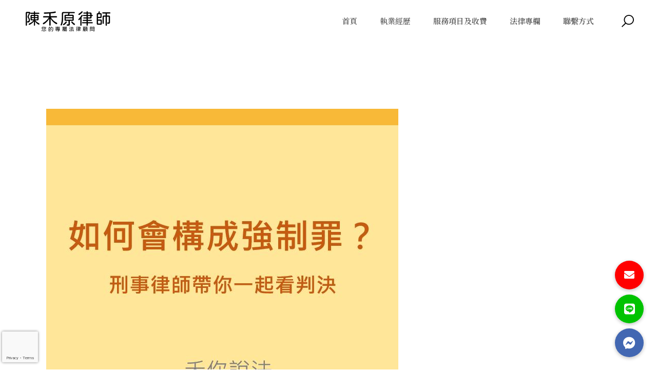

--- FILE ---
content_type: text/html; charset=UTF-8
request_url: https://lawyerhank.com.tw/tag/%E5%BC%B7%E5%88%B6%E7%BD%AA/
body_size: 22170
content:
<!DOCTYPE html>
<html lang="zh-TW">
<head>
	<meta charset="UTF-8">
	<meta name="viewport" content="width=device-width, initial-scale=1, user-scalable=yes">
	<link rel="profile" href="https://gmpg.org/xfn/11">

	<meta name='robots' content='index, follow, max-image-preview:large, max-snippet:-1, max-video-preview:-1' />

	<!-- This site is optimized with the Yoast SEO plugin v26.6 - https://yoast.com/wordpress/plugins/seo/ -->
	<title>強制罪 | 陳禾原律師</title>
	<link rel="canonical" href="https://lawyerhank.com.tw/tag/強制罪/" />
	<meta property="og:locale" content="zh_TW" />
	<meta property="og:type" content="article" />
	<meta property="og:title" content="強制罪 | 陳禾原律師" />
	<meta property="og:url" content="https://lawyerhank.com.tw/tag/強制罪/" />
	<meta property="og:site_name" content="陳禾原律師" />
	<meta property="og:image" content="https://lawyerhank.com.tw/wp-content/uploads/85b1f594-6cd0-4a64-a0b0-6cb2eead941b-e1657100620995.jpg" />
	<meta property="og:image:width" content="960" />
	<meta property="og:image:height" content="540" />
	<meta property="og:image:type" content="image/jpeg" />
	<meta name="twitter:card" content="summary_large_image" />
	<script type="application/ld+json" class="yoast-schema-graph">{"@context":"https://schema.org","@graph":[{"@type":"CollectionPage","@id":"https://lawyerhank.com.tw/tag/%e5%bc%b7%e5%88%b6%e7%bd%aa/","url":"https://lawyerhank.com.tw/tag/%e5%bc%b7%e5%88%b6%e7%bd%aa/","name":"強制罪 | 陳禾原律師","isPartOf":{"@id":"https://lawyerhank.com.tw/#website"},"primaryImageOfPage":{"@id":"https://lawyerhank.com.tw/tag/%e5%bc%b7%e5%88%b6%e7%bd%aa/#primaryimage"},"image":{"@id":"https://lawyerhank.com.tw/tag/%e5%bc%b7%e5%88%b6%e7%bd%aa/#primaryimage"},"thumbnailUrl":"https://lawyerhank.com.tw/wp-content/uploads/0318.jpg","breadcrumb":{"@id":"https://lawyerhank.com.tw/tag/%e5%bc%b7%e5%88%b6%e7%bd%aa/#breadcrumb"},"inLanguage":"zh-TW"},{"@type":"ImageObject","inLanguage":"zh-TW","@id":"https://lawyerhank.com.tw/tag/%e5%bc%b7%e5%88%b6%e7%bd%aa/#primaryimage","url":"https://lawyerhank.com.tw/wp-content/uploads/0318.jpg","contentUrl":"https://lawyerhank.com.tw/wp-content/uploads/0318.jpg","width":686,"height":685,"caption":"強制罪判決｜這樣會構成強制罪?刑事律師帶你一起看判決｜陳禾原律師"},{"@type":"BreadcrumbList","@id":"https://lawyerhank.com.tw/tag/%e5%bc%b7%e5%88%b6%e7%bd%aa/#breadcrumb","itemListElement":[{"@type":"ListItem","position":1,"name":"首頁","item":"https://lawyerhank.com.tw/"},{"@type":"ListItem","position":2,"name":"強制罪"}]},{"@type":"WebSite","@id":"https://lawyerhank.com.tw/#website","url":"https://lawyerhank.com.tw/","name":"陳禾原律師","description":"","publisher":{"@id":"https://lawyerhank.com.tw/#/schema/person/3ef36aed272eb188b499dc302904499d"},"potentialAction":[{"@type":"SearchAction","target":{"@type":"EntryPoint","urlTemplate":"https://lawyerhank.com.tw/?s={search_term_string}"},"query-input":{"@type":"PropertyValueSpecification","valueRequired":true,"valueName":"search_term_string"}}],"inLanguage":"zh-TW"},{"@type":["Person","Organization"],"@id":"https://lawyerhank.com.tw/#/schema/person/3ef36aed272eb188b499dc302904499d","name":"chenLawyer","image":{"@type":"ImageObject","inLanguage":"zh-TW","@id":"https://lawyerhank.com.tw/#/schema/person/image/","url":"https://lawyerhank.com.tw/wp-content/uploads/圖1.jpg","contentUrl":"https://lawyerhank.com.tw/wp-content/uploads/圖1.jpg","width":1333,"height":2000,"caption":"chenLawyer"},"logo":{"@id":"https://lawyerhank.com.tw/#/schema/person/image/"}}]}</script>
	<!-- / Yoast SEO plugin. -->


<link rel='dns-prefetch' href='//static.addtoany.com' />
<link rel='dns-prefetch' href='//cdnjs.cloudflare.com' />
<link rel='dns-prefetch' href='//fonts.googleapis.com' />
		<!-- This site uses the Google Analytics by MonsterInsights plugin v9.11.0 - Using Analytics tracking - https://www.monsterinsights.com/ -->
							<script src="//www.googletagmanager.com/gtag/js?id=G-PCXCD4E31V"  data-cfasync="false" data-wpfc-render="false" type="text/javascript" async></script>
			<script data-cfasync="false" data-wpfc-render="false" type="text/javascript">
				var mi_version = '9.11.0';
				var mi_track_user = true;
				var mi_no_track_reason = '';
								var MonsterInsightsDefaultLocations = {"page_location":"https:\/\/lawyerhank.com.tw\/tag\/%E5%BC%B7%E5%88%B6%E7%BD%AA\/"};
								if ( typeof MonsterInsightsPrivacyGuardFilter === 'function' ) {
					var MonsterInsightsLocations = (typeof MonsterInsightsExcludeQuery === 'object') ? MonsterInsightsPrivacyGuardFilter( MonsterInsightsExcludeQuery ) : MonsterInsightsPrivacyGuardFilter( MonsterInsightsDefaultLocations );
				} else {
					var MonsterInsightsLocations = (typeof MonsterInsightsExcludeQuery === 'object') ? MonsterInsightsExcludeQuery : MonsterInsightsDefaultLocations;
				}

								var disableStrs = [
										'ga-disable-G-PCXCD4E31V',
									];

				/* Function to detect opted out users */
				function __gtagTrackerIsOptedOut() {
					for (var index = 0; index < disableStrs.length; index++) {
						if (document.cookie.indexOf(disableStrs[index] + '=true') > -1) {
							return true;
						}
					}

					return false;
				}

				/* Disable tracking if the opt-out cookie exists. */
				if (__gtagTrackerIsOptedOut()) {
					for (var index = 0; index < disableStrs.length; index++) {
						window[disableStrs[index]] = true;
					}
				}

				/* Opt-out function */
				function __gtagTrackerOptout() {
					for (var index = 0; index < disableStrs.length; index++) {
						document.cookie = disableStrs[index] + '=true; expires=Thu, 31 Dec 2099 23:59:59 UTC; path=/';
						window[disableStrs[index]] = true;
					}
				}

				if ('undefined' === typeof gaOptout) {
					function gaOptout() {
						__gtagTrackerOptout();
					}
				}
								window.dataLayer = window.dataLayer || [];

				window.MonsterInsightsDualTracker = {
					helpers: {},
					trackers: {},
				};
				if (mi_track_user) {
					function __gtagDataLayer() {
						dataLayer.push(arguments);
					}

					function __gtagTracker(type, name, parameters) {
						if (!parameters) {
							parameters = {};
						}

						if (parameters.send_to) {
							__gtagDataLayer.apply(null, arguments);
							return;
						}

						if (type === 'event') {
														parameters.send_to = monsterinsights_frontend.v4_id;
							var hookName = name;
							if (typeof parameters['event_category'] !== 'undefined') {
								hookName = parameters['event_category'] + ':' + name;
							}

							if (typeof MonsterInsightsDualTracker.trackers[hookName] !== 'undefined') {
								MonsterInsightsDualTracker.trackers[hookName](parameters);
							} else {
								__gtagDataLayer('event', name, parameters);
							}
							
						} else {
							__gtagDataLayer.apply(null, arguments);
						}
					}

					__gtagTracker('js', new Date());
					__gtagTracker('set', {
						'developer_id.dZGIzZG': true,
											});
					if ( MonsterInsightsLocations.page_location ) {
						__gtagTracker('set', MonsterInsightsLocations);
					}
										__gtagTracker('config', 'G-PCXCD4E31V', {"forceSSL":"true","link_attribution":"true"} );
										window.gtag = __gtagTracker;										(function () {
						/* https://developers.google.com/analytics/devguides/collection/analyticsjs/ */
						/* ga and __gaTracker compatibility shim. */
						var noopfn = function () {
							return null;
						};
						var newtracker = function () {
							return new Tracker();
						};
						var Tracker = function () {
							return null;
						};
						var p = Tracker.prototype;
						p.get = noopfn;
						p.set = noopfn;
						p.send = function () {
							var args = Array.prototype.slice.call(arguments);
							args.unshift('send');
							__gaTracker.apply(null, args);
						};
						var __gaTracker = function () {
							var len = arguments.length;
							if (len === 0) {
								return;
							}
							var f = arguments[len - 1];
							if (typeof f !== 'object' || f === null || typeof f.hitCallback !== 'function') {
								if ('send' === arguments[0]) {
									var hitConverted, hitObject = false, action;
									if ('event' === arguments[1]) {
										if ('undefined' !== typeof arguments[3]) {
											hitObject = {
												'eventAction': arguments[3],
												'eventCategory': arguments[2],
												'eventLabel': arguments[4],
												'value': arguments[5] ? arguments[5] : 1,
											}
										}
									}
									if ('pageview' === arguments[1]) {
										if ('undefined' !== typeof arguments[2]) {
											hitObject = {
												'eventAction': 'page_view',
												'page_path': arguments[2],
											}
										}
									}
									if (typeof arguments[2] === 'object') {
										hitObject = arguments[2];
									}
									if (typeof arguments[5] === 'object') {
										Object.assign(hitObject, arguments[5]);
									}
									if ('undefined' !== typeof arguments[1].hitType) {
										hitObject = arguments[1];
										if ('pageview' === hitObject.hitType) {
											hitObject.eventAction = 'page_view';
										}
									}
									if (hitObject) {
										action = 'timing' === arguments[1].hitType ? 'timing_complete' : hitObject.eventAction;
										hitConverted = mapArgs(hitObject);
										__gtagTracker('event', action, hitConverted);
									}
								}
								return;
							}

							function mapArgs(args) {
								var arg, hit = {};
								var gaMap = {
									'eventCategory': 'event_category',
									'eventAction': 'event_action',
									'eventLabel': 'event_label',
									'eventValue': 'event_value',
									'nonInteraction': 'non_interaction',
									'timingCategory': 'event_category',
									'timingVar': 'name',
									'timingValue': 'value',
									'timingLabel': 'event_label',
									'page': 'page_path',
									'location': 'page_location',
									'title': 'page_title',
									'referrer' : 'page_referrer',
								};
								for (arg in args) {
																		if (!(!args.hasOwnProperty(arg) || !gaMap.hasOwnProperty(arg))) {
										hit[gaMap[arg]] = args[arg];
									} else {
										hit[arg] = args[arg];
									}
								}
								return hit;
							}

							try {
								f.hitCallback();
							} catch (ex) {
							}
						};
						__gaTracker.create = newtracker;
						__gaTracker.getByName = newtracker;
						__gaTracker.getAll = function () {
							return [];
						};
						__gaTracker.remove = noopfn;
						__gaTracker.loaded = true;
						window['__gaTracker'] = __gaTracker;
					})();
									} else {
										console.log("");
					(function () {
						function __gtagTracker() {
							return null;
						}

						window['__gtagTracker'] = __gtagTracker;
						window['gtag'] = __gtagTracker;
					})();
									}
			</script>
							<!-- / Google Analytics by MonsterInsights -->
		<style id='wp-img-auto-sizes-contain-inline-css' type='text/css'>
img:is([sizes=auto i],[sizes^="auto," i]){contain-intrinsic-size:3000px 1500px}
/*# sourceURL=wp-img-auto-sizes-contain-inline-css */
</style>
<link rel='stylesheet' id='wp-block-library-css' href='https://lawyerhank.com.tw/wp-includes/css/dist/block-library/style.min.css?ver=6.9' type='text/css' media='all' />
<style id='global-styles-inline-css' type='text/css'>
:root{--wp--preset--aspect-ratio--square: 1;--wp--preset--aspect-ratio--4-3: 4/3;--wp--preset--aspect-ratio--3-4: 3/4;--wp--preset--aspect-ratio--3-2: 3/2;--wp--preset--aspect-ratio--2-3: 2/3;--wp--preset--aspect-ratio--16-9: 16/9;--wp--preset--aspect-ratio--9-16: 9/16;--wp--preset--color--black: #000000;--wp--preset--color--cyan-bluish-gray: #abb8c3;--wp--preset--color--white: #ffffff;--wp--preset--color--pale-pink: #f78da7;--wp--preset--color--vivid-red: #cf2e2e;--wp--preset--color--luminous-vivid-orange: #ff6900;--wp--preset--color--luminous-vivid-amber: #fcb900;--wp--preset--color--light-green-cyan: #7bdcb5;--wp--preset--color--vivid-green-cyan: #00d084;--wp--preset--color--pale-cyan-blue: #8ed1fc;--wp--preset--color--vivid-cyan-blue: #0693e3;--wp--preset--color--vivid-purple: #9b51e0;--wp--preset--gradient--vivid-cyan-blue-to-vivid-purple: linear-gradient(135deg,rgb(6,147,227) 0%,rgb(155,81,224) 100%);--wp--preset--gradient--light-green-cyan-to-vivid-green-cyan: linear-gradient(135deg,rgb(122,220,180) 0%,rgb(0,208,130) 100%);--wp--preset--gradient--luminous-vivid-amber-to-luminous-vivid-orange: linear-gradient(135deg,rgb(252,185,0) 0%,rgb(255,105,0) 100%);--wp--preset--gradient--luminous-vivid-orange-to-vivid-red: linear-gradient(135deg,rgb(255,105,0) 0%,rgb(207,46,46) 100%);--wp--preset--gradient--very-light-gray-to-cyan-bluish-gray: linear-gradient(135deg,rgb(238,238,238) 0%,rgb(169,184,195) 100%);--wp--preset--gradient--cool-to-warm-spectrum: linear-gradient(135deg,rgb(74,234,220) 0%,rgb(151,120,209) 20%,rgb(207,42,186) 40%,rgb(238,44,130) 60%,rgb(251,105,98) 80%,rgb(254,248,76) 100%);--wp--preset--gradient--blush-light-purple: linear-gradient(135deg,rgb(255,206,236) 0%,rgb(152,150,240) 100%);--wp--preset--gradient--blush-bordeaux: linear-gradient(135deg,rgb(254,205,165) 0%,rgb(254,45,45) 50%,rgb(107,0,62) 100%);--wp--preset--gradient--luminous-dusk: linear-gradient(135deg,rgb(255,203,112) 0%,rgb(199,81,192) 50%,rgb(65,88,208) 100%);--wp--preset--gradient--pale-ocean: linear-gradient(135deg,rgb(255,245,203) 0%,rgb(182,227,212) 50%,rgb(51,167,181) 100%);--wp--preset--gradient--electric-grass: linear-gradient(135deg,rgb(202,248,128) 0%,rgb(113,206,126) 100%);--wp--preset--gradient--midnight: linear-gradient(135deg,rgb(2,3,129) 0%,rgb(40,116,252) 100%);--wp--preset--font-size--small: 13px;--wp--preset--font-size--medium: 20px;--wp--preset--font-size--large: 36px;--wp--preset--font-size--x-large: 42px;--wp--preset--spacing--20: 0.44rem;--wp--preset--spacing--30: 0.67rem;--wp--preset--spacing--40: 1rem;--wp--preset--spacing--50: 1.5rem;--wp--preset--spacing--60: 2.25rem;--wp--preset--spacing--70: 3.38rem;--wp--preset--spacing--80: 5.06rem;--wp--preset--shadow--natural: 6px 6px 9px rgba(0, 0, 0, 0.2);--wp--preset--shadow--deep: 12px 12px 50px rgba(0, 0, 0, 0.4);--wp--preset--shadow--sharp: 6px 6px 0px rgba(0, 0, 0, 0.2);--wp--preset--shadow--outlined: 6px 6px 0px -3px rgb(255, 255, 255), 6px 6px rgb(0, 0, 0);--wp--preset--shadow--crisp: 6px 6px 0px rgb(0, 0, 0);}:where(.is-layout-flex){gap: 0.5em;}:where(.is-layout-grid){gap: 0.5em;}body .is-layout-flex{display: flex;}.is-layout-flex{flex-wrap: wrap;align-items: center;}.is-layout-flex > :is(*, div){margin: 0;}body .is-layout-grid{display: grid;}.is-layout-grid > :is(*, div){margin: 0;}:where(.wp-block-columns.is-layout-flex){gap: 2em;}:where(.wp-block-columns.is-layout-grid){gap: 2em;}:where(.wp-block-post-template.is-layout-flex){gap: 1.25em;}:where(.wp-block-post-template.is-layout-grid){gap: 1.25em;}.has-black-color{color: var(--wp--preset--color--black) !important;}.has-cyan-bluish-gray-color{color: var(--wp--preset--color--cyan-bluish-gray) !important;}.has-white-color{color: var(--wp--preset--color--white) !important;}.has-pale-pink-color{color: var(--wp--preset--color--pale-pink) !important;}.has-vivid-red-color{color: var(--wp--preset--color--vivid-red) !important;}.has-luminous-vivid-orange-color{color: var(--wp--preset--color--luminous-vivid-orange) !important;}.has-luminous-vivid-amber-color{color: var(--wp--preset--color--luminous-vivid-amber) !important;}.has-light-green-cyan-color{color: var(--wp--preset--color--light-green-cyan) !important;}.has-vivid-green-cyan-color{color: var(--wp--preset--color--vivid-green-cyan) !important;}.has-pale-cyan-blue-color{color: var(--wp--preset--color--pale-cyan-blue) !important;}.has-vivid-cyan-blue-color{color: var(--wp--preset--color--vivid-cyan-blue) !important;}.has-vivid-purple-color{color: var(--wp--preset--color--vivid-purple) !important;}.has-black-background-color{background-color: var(--wp--preset--color--black) !important;}.has-cyan-bluish-gray-background-color{background-color: var(--wp--preset--color--cyan-bluish-gray) !important;}.has-white-background-color{background-color: var(--wp--preset--color--white) !important;}.has-pale-pink-background-color{background-color: var(--wp--preset--color--pale-pink) !important;}.has-vivid-red-background-color{background-color: var(--wp--preset--color--vivid-red) !important;}.has-luminous-vivid-orange-background-color{background-color: var(--wp--preset--color--luminous-vivid-orange) !important;}.has-luminous-vivid-amber-background-color{background-color: var(--wp--preset--color--luminous-vivid-amber) !important;}.has-light-green-cyan-background-color{background-color: var(--wp--preset--color--light-green-cyan) !important;}.has-vivid-green-cyan-background-color{background-color: var(--wp--preset--color--vivid-green-cyan) !important;}.has-pale-cyan-blue-background-color{background-color: var(--wp--preset--color--pale-cyan-blue) !important;}.has-vivid-cyan-blue-background-color{background-color: var(--wp--preset--color--vivid-cyan-blue) !important;}.has-vivid-purple-background-color{background-color: var(--wp--preset--color--vivid-purple) !important;}.has-black-border-color{border-color: var(--wp--preset--color--black) !important;}.has-cyan-bluish-gray-border-color{border-color: var(--wp--preset--color--cyan-bluish-gray) !important;}.has-white-border-color{border-color: var(--wp--preset--color--white) !important;}.has-pale-pink-border-color{border-color: var(--wp--preset--color--pale-pink) !important;}.has-vivid-red-border-color{border-color: var(--wp--preset--color--vivid-red) !important;}.has-luminous-vivid-orange-border-color{border-color: var(--wp--preset--color--luminous-vivid-orange) !important;}.has-luminous-vivid-amber-border-color{border-color: var(--wp--preset--color--luminous-vivid-amber) !important;}.has-light-green-cyan-border-color{border-color: var(--wp--preset--color--light-green-cyan) !important;}.has-vivid-green-cyan-border-color{border-color: var(--wp--preset--color--vivid-green-cyan) !important;}.has-pale-cyan-blue-border-color{border-color: var(--wp--preset--color--pale-cyan-blue) !important;}.has-vivid-cyan-blue-border-color{border-color: var(--wp--preset--color--vivid-cyan-blue) !important;}.has-vivid-purple-border-color{border-color: var(--wp--preset--color--vivid-purple) !important;}.has-vivid-cyan-blue-to-vivid-purple-gradient-background{background: var(--wp--preset--gradient--vivid-cyan-blue-to-vivid-purple) !important;}.has-light-green-cyan-to-vivid-green-cyan-gradient-background{background: var(--wp--preset--gradient--light-green-cyan-to-vivid-green-cyan) !important;}.has-luminous-vivid-amber-to-luminous-vivid-orange-gradient-background{background: var(--wp--preset--gradient--luminous-vivid-amber-to-luminous-vivid-orange) !important;}.has-luminous-vivid-orange-to-vivid-red-gradient-background{background: var(--wp--preset--gradient--luminous-vivid-orange-to-vivid-red) !important;}.has-very-light-gray-to-cyan-bluish-gray-gradient-background{background: var(--wp--preset--gradient--very-light-gray-to-cyan-bluish-gray) !important;}.has-cool-to-warm-spectrum-gradient-background{background: var(--wp--preset--gradient--cool-to-warm-spectrum) !important;}.has-blush-light-purple-gradient-background{background: var(--wp--preset--gradient--blush-light-purple) !important;}.has-blush-bordeaux-gradient-background{background: var(--wp--preset--gradient--blush-bordeaux) !important;}.has-luminous-dusk-gradient-background{background: var(--wp--preset--gradient--luminous-dusk) !important;}.has-pale-ocean-gradient-background{background: var(--wp--preset--gradient--pale-ocean) !important;}.has-electric-grass-gradient-background{background: var(--wp--preset--gradient--electric-grass) !important;}.has-midnight-gradient-background{background: var(--wp--preset--gradient--midnight) !important;}.has-small-font-size{font-size: var(--wp--preset--font-size--small) !important;}.has-medium-font-size{font-size: var(--wp--preset--font-size--medium) !important;}.has-large-font-size{font-size: var(--wp--preset--font-size--large) !important;}.has-x-large-font-size{font-size: var(--wp--preset--font-size--x-large) !important;}
/*# sourceURL=global-styles-inline-css */
</style>

<style id='classic-theme-styles-inline-css' type='text/css'>
/*! This file is auto-generated */
.wp-block-button__link{color:#fff;background-color:#32373c;border-radius:9999px;box-shadow:none;text-decoration:none;padding:calc(.667em + 2px) calc(1.333em + 2px);font-size:1.125em}.wp-block-file__button{background:#32373c;color:#fff;text-decoration:none}
/*# sourceURL=/wp-includes/css/classic-themes.min.css */
</style>
<link rel='stylesheet' id='buttonizer_frontend_style-css' href='https://lawyerhank.com.tw/wp-content/plugins/buttonizer-multifunctional-button/assets/legacy/frontend.css?v=2bf00396b0c1ac7592c6916e5b67b30d&#038;ver=6.9' type='text/css' media='all' />
<link rel='stylesheet' id='buttonizer-icon-library-css' href='https://cdnjs.cloudflare.com/ajax/libs/font-awesome/5.15.4/css/all.min.css?ver=6.9' type='text/css' media='all' integrity='sha512-1ycn6IcaQQ40/MKBW2W4Rhis/DbILU74C1vSrLJxCq57o941Ym01SwNsOMqvEBFlcgUa6xLiPY/NS5R+E6ztJQ==' crossorigin='anonymous' />
<link rel='stylesheet' id='contact-form-7-css' href='https://lawyerhank.com.tw/wp-content/plugins/contact-form-7/includes/css/styles.css?ver=6.1.4' type='text/css' media='all' />
<link rel='stylesheet' id='qi-addons-for-elementor-grid-style-css' href='https://lawyerhank.com.tw/wp-content/plugins/qi-addons-for-elementor/assets/css/grid.min.css?ver=1.9.5' type='text/css' media='all' />
<link rel='stylesheet' id='qi-addons-for-elementor-helper-parts-style-css' href='https://lawyerhank.com.tw/wp-content/plugins/qi-addons-for-elementor/assets/css/helper-parts.min.css?ver=1.9.5' type='text/css' media='all' />
<link rel='stylesheet' id='qi-addons-for-elementor-style-css' href='https://lawyerhank.com.tw/wp-content/plugins/qi-addons-for-elementor/assets/css/main.min.css?ver=1.9.5' type='text/css' media='all' />
<link rel='stylesheet' id='swiper-css' href='https://lawyerhank.com.tw/wp-content/plugins/qi-addons-for-elementor/assets/plugins/swiper/8.4.5/swiper.min.css?ver=8.4.5' type='text/css' media='all' />
<link rel='stylesheet' id='qode-essential-addons-style-css' href='https://lawyerhank.com.tw/wp-content/plugins/qode-essential-addons/assets/css/main.min.css?ver=1.6.6' type='text/css' media='all' />
<link rel='stylesheet' id='qi-google-fonts-css' href='https://fonts.googleapis.com/css?family=DM+Sans%3A400%2C500%2C600%2C700%7CPlayfair+Display%3A400%2C500%2C600%2C700%7COpen+Sans%3A400%2C500%2C600%2C700%7CNoto+Serif+TC%3A400%2C500%2C600%2C700&#038;subset=latin-ext&#038;display=swap&#038;ver=1.0.0' type='text/css' media='all' />
<link rel='stylesheet' id='qi-grid-css' href='https://lawyerhank.com.tw/wp-content/themes/qi/assets/css/grid.min.css?ver=1.3' type='text/css' media='all' />
<link rel='stylesheet' id='qi-main-css' href='https://lawyerhank.com.tw/wp-content/themes/qi/assets/css/main.min.css?ver=1.3' type='text/css' media='all' />
<style id='qi-main-inline-css' type='text/css'>
label { color: #1e1e1e;font-family: "Open Sans";font-size: 13px;line-height: 32px;font-style: normal;font-weight: 400;letter-spacing: 1px;text-transform: uppercase;}#qodef-page-comments-form .qodef-comment-form .comment-form-cookies-consent, .qodef-woo-results .woocommerce-result-count, .widget.woocommerce.widget_price_filter .price_slider_amount .price_label { color: #1e1e1e;}input[type="submit"], button[type="submit"], .qodef-theme-button.qodef--filled, button.qodef-theme-button.qodef--filled, #qodef-woo-page .added_to_cart, #qodef-woo-page .button, .qodef-woo-shortcode .added_to_cart, .qodef-woo-shortcode .button, .widget.woocommerce .button, .woocommerce-page div.woocommerce>.return-to-shop a, .woocommerce-account .button, #qodef-page-header .widget.woocommerce.widget_shopping_cart .buttons a, .widget.woocommerce.widget_shopping_cart .buttons a { color: #ffffff;font-size: 16px;line-height: 27px;font-weight: 400;background-color: #0e1829;}input[type="submit"]:hover, button[type="submit"]:hover, input[type="submit"]:focus, button[type="submit"]:focus, .qodef-theme-button.qodef--filled:hover, button.qodef-theme-button.qodef--filled:hover, .qodef-theme-button.qodef--filled:focus, button.qodef-theme-button.qodef--filled:focus, #qodef-woo-page .added_to_cart:hover, #qodef-woo-page .button:hover, .qodef-woo-shortcode .added_to_cart:hover, .qodef-woo-shortcode .button:hover, .widget.woocommerce .button:hover, #qodef-woo-page .added_to_cart:focus, #qodef-woo-page .button:focus, .qodef-woo-shortcode .added_to_cart:focus, .qodef-woo-shortcode .button:focus, .widget.woocommerce .button:focus, .woocommerce-page div.woocommerce>.return-to-shop a:hover, .woocommerce-page div.woocommerce>.return-to-shop a:focus, .woocommerce-account .button:hover, .woocommerce-account .button:focus, #qodef-page-header .widget.woocommerce.widget_shopping_cart .buttons a:hover, .widget.woocommerce.widget_shopping_cart .buttons a:hover { color: #ffffff;background-color: #cbb297;}#qodef-page-footer-top-area { background-color: #0e1829;}#qodef-page-footer-top-area-inner { padding-top: 50px;padding-bottom: 50px;}#qodef-page-footer-top-area .widget { margin-bottom: 5px;}#qodef-page-footer-top-area .widget .qodef-widget-title { margin-bottom: 10px;}#qodef-page-footer-bottom-area { background-color: #0e1829;}#qodef-page-footer-bottom-area-inner { padding-top: 30px;padding-bottom: 30px;}#qodef-fullscreen-area { background-color: #ffffff;}.qodef-header-sticky { height: 82px;background-color: #ffffff;}#qodef-top-area { background-color: #0e1829;}#qodef-top-area-inner { height: 53px;padding-left: 50px;padding-right: 50px;}#qodef-page-header .qodef-header-logo-link { height: 41px;}#qodef-page-mobile-header .qodef-mobile-header-logo-link { height: 41px;}.qodef-header-navigation ul li > .sub-menu { background-color: #ffffff;box-shadow: 0px 1px 3px 1px #515151;}#qodef-page-header .widget.woocommerce.widget_shopping_cart .widgettitle { color: #555555;font-size: 15px;line-height: 23px;font-weight: 600;letter-spacing: 0px;}.qodef-header-navigation> ul > li > a, #qodef-page-header .widget_qode_essential_addons_icon_svg .qodef-m-text { color: #555555;font-size: 15px;line-height: 23px;font-weight: 600;letter-spacing: 0px;}.qodef-header-navigation> ul > li > a:hover, .qodef-header-navigation> ul > li > a:focus { color: #000000;text-decoration: none;}.qodef-header-navigation> ul > li.current-menu-ancestor > a, .qodef-header-navigation> ul > li.current-menu-item > a { color: https://m.me/lawyerhank;}.qodef-header-navigation > ul > li.qodef-menu-item--narrow ul li a { color: #555555;font-weight: 400;}.qodef-header-navigation > ul > li.qodef-menu-item--narrow ul li:hover > a, .qodef-header-navigation > ul > li.qodef-menu-item--narrow ul li:focus > a { color: #000000;text-decoration: none;}.qodef-header-navigation > ul > li.qodef-menu-item--narrow ul li.current-menu-ancestor > a, .qodef-header-navigation > ul > li.qodef-menu-item--narrow ul li.current-menu-item > a { color: #000000;}.wpcf7 label { color: #1e1e1e;margin-bottom: -5px;}.wpcf7 input[type="text"], .wpcf7 input[type="email"], .wpcf7 input[type="url"], .wpcf7 input[type="password"], .wpcf7 input[type="number"], .wpcf7 input[type="tel"], .wpcf7 input[type="search"], .wpcf7 input[type="date"], .wpcf7 textarea, .wpcf7 select { border-color: #e1e1e1;border-width: 1px;}.wpcf7 input[type="text"]:focus, .wpcf7 input[type="email"]:focus, .wpcf7 input[type="url"]:focus, .wpcf7 input[type="password"]:focus, .wpcf7 input[type="number"]:focus, .wpcf7 input[type="tel"]:focus, .wpcf7 input[type="search"]:focus, .wpcf7 input[type="date"]:focus, .wpcf7 textarea:focus, .wpcf7 select:focus { border-color: #1e1e1e;}.wpcf7 input[type=submit] { margin-top: 10px;padding: 17px 59px ;}.qodef-search-cover-form { background: #132035;}.qodef-search-opener:hover, .qodef-search-opener:focus { color: #d2d2d2;}.qodef-search-cover-form .qodef-m-close { color: #ffffff;}.qodef-search-cover-form .qodef-m-close:hover { color: #ffffff;}.qodef-search-cover-form .qodef-m-form-field { color: #ffffff;font-size: 17px;line-height: 26px;font-weight: 400;letter-spacing: 0px;text-transform: none;}.qodef-search-cover-form .qodef-m-form-field:focus { color: #ffffff;}#qodef-side-area { background: #0e1829;text-align: center;}.qodef-side-area-opener .qodef-m-icon { color: #ffffff;}.qodef-side-area-opener:hover .qodef-m-icon, .qodef-side-area-opener:focus .qodef-m-icon { color: #d2d2d2;}#qodef-side-area-close .qodef-m-icon { color: #ffffff;width: 15px;top: 15px;right: 20px;}body { color: #a5a5a5;font-size: 17px;line-height: 26px;font-style: normal;font-weight: 400;letter-spacing: 0px;text-transform: none;}.mfp-bottom-bar .mfp-counter, .mfp-bottom-bar .mfp-title { font-size: 17px;line-height: 26px;font-style: normal;font-weight: 400;letter-spacing: 0px;text-transform: none;}h1, .qodef-h1 { color: #1e1e1e;font-family: "Playfair Display";font-size: 70px;line-height: 75px;font-weight: 400;letter-spacing: 0px;}h2, .qodef-h2 { color: #1e1e1e;font-family: "Playfair Display";font-size: 50px;line-height: 65px;font-weight: 400;letter-spacing: 0px;text-transform: none;}#qodef-woo-page.qodef--checkout #customer_details h3, #qodef-woo-page.qodef--checkout #order_review_heading { color: #1e1e1e;font-family: "Playfair Display";font-size: 50px;line-height: 65px;font-weight: 400;letter-spacing: 0px;text-transform: none;}h3, .qodef-h3 { color: #1e1e1e;font-family: "Playfair Display";font-size: 35px;line-height: 46px;font-weight: 400;letter-spacing: 0px;text-transform: none;}#qodef-woo-page.qodef--single .woocommerce-Reviews .woocommerce-Reviews-title, #qodef-woo-page.qodef--single #review_form .comment-reply-title, #qodef-woo-page.qodef--cart .cart_totals > h2, #qodef-woo-page.qodef--cart .cross-sells > h2, .woocommerce-page div.woocommerce > .cart-empty, body[class*="theme-qi"] #qodef-related-posts .qodef-m-title { color: #1e1e1e;font-family: "Playfair Display";font-size: 35px;line-height: 46px;font-weight: 400;letter-spacing: 0px;text-transform: none;}h4, .qodef-h4 { color: #1e1e1e;font-family: "Playfair Display";font-size: 25px;line-height: 35px;font-weight: 400;letter-spacing: 0px;text-transform: none;}h5, .qodef-h5 { color: #1e1e1e;font-family: "Playfair Display";font-size: 20px;line-height: 33px;font-style: normal;font-weight: 400;letter-spacing: 0px;text-transform: none;}.woocommerce-page div.woocommerce .shop_table th, #qodef-woo-page.qodef--cart .shop_table td.product-name a { color: #1e1e1e;font-family: "Playfair Display";font-size: 20px;line-height: 33px;font-style: normal;font-weight: 400;letter-spacing: 0px;text-transform: none;}#qodef-woo-page.qodef--single .woocommerce-tabs .wc-tabs li a { font-family: "Playfair Display";font-size: 20px;line-height: 33px;font-style: normal;font-weight: 400;letter-spacing: 0px;text-transform: none;}h6, .qodef-h6 { color: #cbb297;font-family: "Open Sans";font-size: 13px;line-height: 26px;font-style: normal;font-weight: 400;letter-spacing: 2px;text-transform: uppercase;}#qodef-page-sidebar .widget.widget_recent_entries ul li a, #qodef-page-sidebar .wp-block-latest-posts li a, #qodef-page-wrapper .widget.woocommerce a .product-title, #qodef-woo-page.qodef--single .shop_attributes th, #qodef-woo-page.qodef--single .woocommerce-Reviews .woocommerce-review__author { color: #cbb297;font-family: "Open Sans";font-size: 13px;line-height: 26px;font-style: normal;font-weight: 400;letter-spacing: 2px;text-transform: uppercase;}a, p a { color: #a5a5a5;text-decoration: none;}a:hover, p a:hover, a:focus, p a:focus, .woocommerce-account .woocommerce-MyAccount-navigation ul li.is-active a, #qodef-woo-page.qodef--single .woocommerce-product-rating .woocommerce-review-link:hover, .qodef-page-title .qodef-breadcrumbs a:hover, #qodef-page-comments-list .qodef-comment-item .qodef-e-links a:hover { color: #1e1e1e;text-decoration: none;outline: none;}h3 a:hover, h3 a:focus, .qodef-woo-shortcode-product-list .qodef-woo-product-inner:hover h3.qodef-woo-product-title { text-decoration: none;}h4 a:hover, h4 a:focus, .qodef-woo-shortcode-product-list .qodef-woo-product-inner:hover h4.qodef-woo-product-title { text-decoration: none;}h5 a:hover, h5 a:focus, #qodef-woo-page.qodef--cart .shop_table td.product-name a:hover, #qodef-woo-page.qodef--single .woocommerce-tabs .wc-tabs li a:hover, #qodef-woo-page.qodef--single .woocommerce-tabs .wc-tabs li.active a, #qodef-woo-page.qodef--single .woocommerce-tabs .wc-tabs li.ui-state-active a, #qodef-woo-page.qodef--single .woocommerce-tabs .wc-tabs li.ui-state-hover a, .qodef-woo-shortcode-product-list .qodef-woo-product-inner:hover h5.qodef-woo-product-title { text-decoration: none;}.qodef-header--standard #qodef-page-header { height: 82px;}.qodef-header--standard #qodef-page-header-inner { padding-left: 50px;padding-right: 50px;border-bottom-style: solid;}.qodef-mobile-header--standard .qodef-mobile-header-navigation { background-color: #ffffff;}.qodef-mobile-header--standard #qodef-page-mobile-header { height: 89px;background-color: #ffffff;}.qodef-mobile-header--standard #qodef-page-mobile-header-inner { padding-left: 15px;padding-right: 15px;}.qodef-mobile-header--standard .qodef-mobile-header-navigation > ul:not(.qodef-content-grid) { padding-left: 15px;padding-right: 15px;}.qodef-mobile-header-opener { color: #555555;}.qodef-mobile-header-opener:hover { color: #000000;}.qodef-mobile-header-navigation> ul > li > a { color: #555555;font-size: 17px;line-height: 26px;font-weight: 600;letter-spacing: 0px;}.qodef-mobile-header-navigation> ul > li > .qodef-mobile-menu-item-icon { color: #555555;}.qodef-mobile-header-navigation> ul > li > a:hover, .qodef-mobile-header-navigation> ul > li > a:focus { color: #000000;text-decoration: none;}.qodef-mobile-header-navigation> ul > li > .qodef-mobile-menu-item-icon:hover, .qodef-mobile-header-navigation> ul > li > .qodef-mobile-menu-item-icon:focus { color: #000000;}.qodef-mobile-header-navigation> ul > li.current-menu-ancestor > a, .qodef-mobile-header-navigation> ul > li.current-menu-item > a { color: #000000;text-decoration: underline;}.qodef-mobile-header-navigation> ul > li.current-menu-ancestor > .qodef-mobile-menu-item-icon, .qodef-mobile-header-navigation> ul > li.current-menu-item > .qodef-mobile-menu-item-icon { color: #000000;}.qodef-mobile-header-navigation > ul > li ul li a { color: #656565;}.qodef-mobile-header-navigation> ul > li ul li .qodef-mobile-menu-item-icon { color: #656565;}.qodef-mobile-header-navigation > ul > li ul li > a:hover, .qodef-mobile-header-navigation > ul > li ul li > a:focus { color: #000000;text-decoration: none;}.qodef-mobile-header-navigation> ul > li ul li .qodef-mobile-menu-item-icon:hover, .qodef-mobile-header-navigation> ul > li ul li .qodef-mobile-menu-item-icon:focus { color: #000000;}.qodef-mobile-header-navigation > ul > li ul li.current-menu-ancestor > a, .qodef-mobile-header-navigation > ul > li ul li.current-menu-item > a { color: #000000;text-decoration: underline;}.qodef-mobile-header-navigation> ul > li ul li.current-menu-ancestor > .qodef-mobile-menu-item-icon, .qodef-mobile-header-navigation> ul > li ul li.current-menu-item > .qodef-mobile-menu-item-icon { color: #000000;}@media only screen and (max-width: 680px){h1, .qodef-h1 { font-size: 57px;line-height: 62px;}h2, .qodef-h2 { font-size: 45px;line-height: 60px;}#qodef-woo-page.qodef--checkout #customer_details h3, #qodef-woo-page.qodef--checkout #order_review_heading { font-size: 45px;line-height: 60px;}h3, .qodef-h3 { font-size: 30px;line-height: 40px;}#qodef-woo-page.qodef--single .woocommerce-Reviews .woocommerce-Reviews-title, #qodef-woo-page.qodef--single #review_form .comment-reply-title, #qodef-woo-page.qodef--cart .cart_totals > h2, #qodef-woo-page.qodef--cart .cross-sells > h2, .woocommerce-page div.woocommerce > .cart-empty, body[class*="theme-qi"] #qodef-related-posts .qodef-m-title { font-size: 30px;line-height: 40px;}}
/*# sourceURL=qi-main-inline-css */
</style>
<link rel='stylesheet' id='qi-style-css' href='https://lawyerhank.com.tw/wp-content/themes/qi/style.css?ver=1.3' type='text/css' media='all' />
<link rel='stylesheet' id='addtoany-css' href='https://lawyerhank.com.tw/wp-content/plugins/add-to-any/addtoany.min.css?ver=1.16' type='text/css' media='all' />
<link rel='stylesheet' id='ekit-widget-styles-css' href='https://lawyerhank.com.tw/wp-content/plugins/elementskit-lite/widgets/init/assets/css/widget-styles.css?ver=3.7.8' type='text/css' media='all' />
<link rel='stylesheet' id='ekit-responsive-css' href='https://lawyerhank.com.tw/wp-content/plugins/elementskit-lite/widgets/init/assets/css/responsive.css?ver=3.7.8' type='text/css' media='all' />
<link rel='stylesheet' id='elementor-frontend-css' href='https://lawyerhank.com.tw/wp-content/plugins/elementor/assets/css/frontend.min.css?ver=3.28.0' type='text/css' media='all' />
<link rel='stylesheet' id='eael-general-css' href='https://lawyerhank.com.tw/wp-content/plugins/essential-addons-for-elementor-lite/assets/front-end/css/view/general.min.css?ver=6.5.4' type='text/css' media='all' />
<!--n2css--><!--n2js--><script type="text/javascript" src="https://lawyerhank.com.tw/wp-content/plugins/google-analytics-for-wordpress/assets/js/frontend-gtag.min.js?ver=9.11.0" id="monsterinsights-frontend-script-js" async="async" data-wp-strategy="async"></script>
<script data-cfasync="false" data-wpfc-render="false" type="text/javascript" id='monsterinsights-frontend-script-js-extra'>/* <![CDATA[ */
var monsterinsights_frontend = {"js_events_tracking":"true","download_extensions":"doc,pdf,ppt,zip,xls,docx,pptx,xlsx","inbound_paths":"[{\"path\":\"\\\/go\\\/\",\"label\":\"affiliate\"},{\"path\":\"\\\/recommend\\\/\",\"label\":\"affiliate\"}]","home_url":"https:\/\/lawyerhank.com.tw","hash_tracking":"false","v4_id":"G-PCXCD4E31V"};/* ]]> */
</script>
<script type="text/javascript" id="addtoany-core-js-before">
/* <![CDATA[ */
window.a2a_config=window.a2a_config||{};a2a_config.callbacks=[];a2a_config.overlays=[];a2a_config.templates={};a2a_localize = {
	Share: "分享",
	Save: "儲存",
	Subscribe: "訂閱",
	Email: "電子郵件",
	Bookmark: "書籤",
	ShowAll: "顯示全部",
	ShowLess: "顯示較少",
	FindServices: "尋找服務",
	FindAnyServiceToAddTo: "立即尋找想要新增的服務",
	PoweredBy: "開發團隊:",
	ShareViaEmail: "透過電子郵件分享",
	SubscribeViaEmail: "透過電子郵件訂閱",
	BookmarkInYourBrowser: "在瀏覽器中加入書籤",
	BookmarkInstructions: "按下 Ctrl+D 或 \u2318+D 將這個頁面加入書籤",
	AddToYourFavorites: "新增至 [我的最愛]",
	SendFromWebOrProgram: "透過任何電子郵件地址或電子郵件程式傳送",
	EmailProgram: "電子郵件程式",
	More: "進一步了解...",
	ThanksForSharing: "感謝分享！",
	ThanksForFollowing: "感謝追蹤！"
};


//# sourceURL=addtoany-core-js-before
/* ]]> */
</script>
<script type="text/javascript" defer src="https://static.addtoany.com/menu/page.js" id="addtoany-core-js"></script>
<script type="text/javascript" src="https://lawyerhank.com.tw/wp-includes/js/jquery/jquery.min.js?ver=3.7.1" id="jquery-core-js"></script>
<script type="text/javascript" src="https://lawyerhank.com.tw/wp-includes/js/jquery/jquery-migrate.min.js?ver=3.4.1" id="jquery-migrate-js"></script>
<script type="text/javascript" defer src="https://lawyerhank.com.tw/wp-content/plugins/add-to-any/addtoany.min.js?ver=1.1" id="addtoany-jquery-js"></script>
<link rel="https://api.w.org/" href="https://lawyerhank.com.tw/wp-json/" /><link rel="alternate" title="JSON" type="application/json" href="https://lawyerhank.com.tw/wp-json/wp/v2/tags/170" /><meta name="generator" content="WordPress 6.9" />

		<!-- GA Google Analytics @ https://m0n.co/ga -->
		<script async src="https://www.googletagmanager.com/gtag/js?id=G-JV763R8ZHK"></script>
		<script>
			window.dataLayer = window.dataLayer || [];
			function gtag(){dataLayer.push(arguments);}
			gtag('js', new Date());
			gtag('config', 'G-JV763R8ZHK');
		</script>

	<meta name="keywords" content="台北律師推薦,法律顧問推薦,企業法律顧問,台北法律諮詢,台北家事律師,民事律師推薦,刑事律師推薦"/><meta name="description" content="法律顧問就找專業商務律師。政大財經法碩士陳禾原律師，精通民商法規，善於中英文契約審閱、勞資爭議、智權維護、消費糾紛等商務爭議，具有服務上市櫃企業之法務經驗，現為多家知名企業法律顧問，報價客製化，公司法律顧問首選。"/>
<meta name="google-site-verification" content="k4-IzylN4Xc41-FrdZF9aQ5uynMKk86i0_2QU8d94k8" />

<!-- Google tag (gtag.js) -->
<script async src="https://www.googletagmanager.com/gtag/js?id=G-XGCTWJY69V"></script>
<script>
  window.dataLayer = window.dataLayer || [];
  function gtag(){dataLayer.push(arguments);}
  gtag('js', new Date());

  gtag('config', 'G-XGCTWJY69V');
</script>
<meta name="generator" content="Elementor 3.28.0; features: additional_custom_breakpoints, e_local_google_fonts; settings: css_print_method-external, google_font-enabled, font_display-auto">
			<style>
				.e-con.e-parent:nth-of-type(n+4):not(.e-lazyloaded):not(.e-no-lazyload),
				.e-con.e-parent:nth-of-type(n+4):not(.e-lazyloaded):not(.e-no-lazyload) * {
					background-image: none !important;
				}
				@media screen and (max-height: 1024px) {
					.e-con.e-parent:nth-of-type(n+3):not(.e-lazyloaded):not(.e-no-lazyload),
					.e-con.e-parent:nth-of-type(n+3):not(.e-lazyloaded):not(.e-no-lazyload) * {
						background-image: none !important;
					}
				}
				@media screen and (max-height: 640px) {
					.e-con.e-parent:nth-of-type(n+2):not(.e-lazyloaded):not(.e-no-lazyload),
					.e-con.e-parent:nth-of-type(n+2):not(.e-lazyloaded):not(.e-no-lazyload) * {
						background-image: none !important;
					}
				}
			</style>
			<link rel="icon" href="https://lawyerhank.com.tw/wp-content/uploads/網站圖示-150x150.png" sizes="32x32" />
<link rel="icon" href="https://lawyerhank.com.tw/wp-content/uploads/網站圖示.png" sizes="192x192" />
<link rel="apple-touch-icon" href="https://lawyerhank.com.tw/wp-content/uploads/網站圖示.png" />
<meta name="msapplication-TileImage" content="https://lawyerhank.com.tw/wp-content/uploads/網站圖示.png" />
		<style type="text/css" id="wp-custom-css">
			*{outline:none!important;}
#qodef-page-header *,
#qodef-page-mobile-header *,
#qodef-page-footer *,
#qodef-side-area.qodef-widgets-skin--white .widget .textwidget *,
#post_box01 *{
	font-family:"Playfair Display","Noto Serif TC", "Open Sans", sans-serif;}
.qodef-side-area-opener .qodef-m-icon{
	color:#555555;}
.qodef-side-area-opener:hover .qodef-m-icon,
.qodef-side-area-opener:focus .qodef-m-icon{color:#000!important}
#qodef-side-area.qodef-widgets-skin--white .widget .textwidget h3{
	font-weight:bold;}
.qodef-mobile-header-opener svg{
	width:25px!important;}
.qodef-header--standard #qodef-page-header{
	background-color:#fff;
}
#toggles_box01 .qodef-e-content-inner{
	font-size:16px;
	line-height:1.75;}
#carousel_box01 .qodef-qi-clients-slider .qodef-e-main-image{
	position:relative;
	display:block;
	width:100%!important;
	height:0;
	padding-bottom:90%;
	overflow:hidden;}
#carousel_box01 .qodef-qi-clients-slider .qodef-e-images-holder{width:100%;}
#carousel_box01 .qodef-qi-swiper-container .swiper-slide img{
	position:absolute;
	left:0;
	top:0;
	max-width:inherit;
	width:200px;
	height:100PX;
	object-fit:contain;
		}
#post_box01{}
#post_box01 .ekit-wid-con .post--tab .tabHeader .tab__list>.tab__list__item.active, #post_box01 .ekit-wid-con .post--tab .tabHeader #post_box01 .tab__list>.tab__list__item:hover{
	color:#FFF;}
#post_box01 .ekit-wid-con .ekit--tab__post__details .tab__post--title>a{
	display:block;
	overflow:hidden;
	white-space:nowrap;
	line-height:1;
	text-overflow:ellipsis;}
#post_box01 .ekit-wid-con .ekit--tab__post__details .tab__post--header{
	height:0;
	padding-bottom:65%;}
#post_box01 .ekit-wid-con .ekit--tab__post__details .tab__post--header>img{
	width:100%;
	height:100%;
	position:absolute;
	left:0;
	top:0;
}
.service_box01{
	text-shadow:1px 1px 4px rgba(0,0,0,1);}
.service_box01 .qodef-qi-interactive-banner,
.service_box01 .qodef-qi-interactive-banner .qodef-m-image{width:100%;}
.service_box01 img{width:100%;}
.service_box01 .qodef-qi-interactive-banner .qodef-m-content{
	transition:all 0.3s;
	background:rgba(0,0,0,0.25)}
.service_box01:hover .qodef-qi-interactive-banner .qodef-m-content{
	background:rgba(0,0,0,0.5)}	
.qodef-e-content-inner{
	color:#121212;
}
.tab__list
{ display:flex;
	flex-direction:column-reverse;}
#qodef-page-sidebar a{
	color:#000;
	font-size:16px;
	font-family:noto serif tc;
}
#qodef-page-sidebar a:hover{
	color:#CBB297;
	border-bottom:1px solid;
}

#qodef-page-sidebar{
	width:300px;
	margin-top:70%;
	padding:20px;
	 box-shadow:0px 3px 9px #515151;
}
.qodef-widget-title{
	border-bottom:1px solid;
	font-weight:bold;
	font-family:noto serif tc;
	margin-bottom:10px;
}
.qodef-blog.qodef--single .qodef-blog-item .qodef-e-post-title{
	font-size:32px;
	font-weight:bold;
	font-family:noto serif TC;
}
.qodef-e-text{
	font-family:noto serif TC;
}
.elementor-widget-container p a{
	color:blue;
	border-bottom:1px solid;
}
.elementor-widget-container p a:hover{
	color:#000;
}
#logo01 img{
	left:0;
	top:0;
	max-width:inherit;
	width:100%;
	height:80px;
	object-fit:contain;
		}
#news1 img{
	width:100%;
	height:300px;
	object-fit:cover;
}
#news01 img{
	width:100%;
	height:250px;
	object-fit:contain;
	object-position: center;
}

#news02 img {
	width:100%;
	height:300px;
	object-fit:contain;
}
#news02{
	 display: -webkit-box;
  -webkit-box-orient: vertical;
  -webkit-line-clamp: 5;
  overflow: hidden;
}
@media (max-width: 1024px){
	#qodef-page-sidebar{
		width:100%;
	margin-top:-20%;
		margin-bottom:10%;
	color:#000;
	text-align:center;
	box-shadow:0px 0px 0px; 
	}
}
@media (max-width: 420px){
	#qodef-page-sidebar{
		width:100%;
	margin-top:-50%;
		margin-bottom:10%;
	color:#000;
	text-align:center;
	box-shadow:0px 0px 0px; 
	}
}

@media (max-width: 768px){
	.service_box01 .qodef-qi-interactive-banner.qodef-layout--standard .qodef-m-subtitle {
		opacity: 1;
		transform: translateY(0);
}
@media (max-width: 768px){
	#post_box01 .ekit-wid-con .post--tab {
	display: block;}
	#post_box01 .ekit-wid-con .post--tab .tabHeader .tab__list {
    border: none;
		display:flex;
		flex-wrap:wrap;
		justify-content:space-between;
    margin-bottom: 15px;}
	#post_box01 .ekit-wid-con .post--tab .tabHeader .tab__list>.tab__list__item {
    display: block;
		text-align:center;
    padding: 10px 15px;
		margin:0 5px 5px 0;
		flex:1 1 50%;
		max-width:calc(100% / 2 - 5px);	}
}
@media (max-width: 600px){
	#post_box01 .ekit-wid-con .ekit--tab__post__details .tab__post__single--item.ekit___column-2{
		width:100%;
		padding:0	}
}		</style>
						<style type="text/css" id="c4wp-checkout-css">
					.woocommerce-checkout .c4wp_captcha_field {
						margin-bottom: 10px;
						margin-top: 15px;
						position: relative;
						display: inline-block;
					}
				</style>
								<style type="text/css" id="c4wp-v3-badge-css">
					.grecaptcha-badge {
						width: 70px !important;
						overflow: hidden !important;
						transition: all 0.3s ease !important;
						left: 4px !important;
					}
					.grecaptcha-badge:hover {
						width: 256px !important;
					}
				</style>
								<style type="text/css" id="c4wp-v3-lp-form-css">
					.login #login, .login #lostpasswordform {
						min-width: 350px !important;
					}
					.wpforms-field-c4wp iframe {
						width: 100% !important;
					}
				</style>
							<style type="text/css" id="c4wp-v3-lp-form-css">
				.login #login, .login #lostpasswordform {
					min-width: 350px !important;
				}
				.wpforms-field-c4wp iframe {
					width: 100% !important;
				}
			</style>
			</head>
<body class="archive tag tag-170 wp-embed-responsive wp-theme-qi qodef-qi--no-touch qi-addons-for-elementor-1.9.5  qodef-content-grid-1300 qodef-header--standard qodef-header-appearance--fixed qodef-mobile-header--standard qodef-nav-1st-lvl--draw-hover-underline qodef-nav-2nd-lvl--draw-hover-underline qode-essential-addons-1.6.6 theme-qi qi-1.3 qodef-header-standard--right qodef-mobile-menu-1st-lvl--draw-hover-underline qodef-mobile-menu-2nd-lvl--draw-hover-underline qodef-search--covers-header elementor-default elementor-kit-7" itemscope itemtype="https://schema.org/WebPage">
	<a class="skip-link screen-reader-text" href="#qodef-page-content">Skip to the content</a>	<div id="qodef-page-wrapper" class="">
		<header id="qodef-page-header" >
		<div id="qodef-page-header-inner" class="">
		<a itemprop="url" class="qodef-header-logo-link qodef-height--set qodef-source--image" href="https://lawyerhank.com.tw/" rel="home">
	<img width="330" height="82" src="https://lawyerhank.com.tw/wp-content/uploads/logo-您的專屬法律顧問2.png" class="qodef-header-logo-image qodef--main" alt="logo main" itemprop="image" srcset="https://lawyerhank.com.tw/wp-content/uploads/logo-您的專屬法律顧問2.png 330w, https://lawyerhank.com.tw/wp-content/uploads/logo-您的專屬法律顧問2-300x75.png 300w" sizes="(max-width: 330px) 100vw, 330px" /></a>
	<nav class="qodef-header-navigation" role="navigation" aria-label="Top Menu">
		<ul id="menu-main-menu-1" class="menu"><li class="menu-item menu-item-type-post_type menu-item-object-page menu-item-home menu-item-1060"><a href="https://lawyerhank.com.tw/"><span class="qodef-menu-item-text">首頁</span></a></li>
<li class="menu-item menu-item-type-post_type menu-item-object-page menu-item-4369"><a href="https://lawyerhank.com.tw/%e5%9f%b7%e6%a5%ad%e7%b6%93%e6%ad%b7/"><span class="qodef-menu-item-text">執業經歷</span></a></li>
<li class="menu-item menu-item-type-post_type menu-item-object-page menu-item-has-children menu-item-4400 qodef-menu-item--narrow"><a href="https://lawyerhank.com.tw/%e6%9c%8d%e5%8b%99%e9%a0%85%e7%9b%ae%e5%8f%8a%e6%94%b6%e8%b2%bb/"><span class="qodef-menu-item-text">服務項目及收費</span></a>
<ul class="sub-menu">
	<li class="menu-item menu-item-type-post_type menu-item-object-page menu-item-2583"><a href="https://lawyerhank.com.tw/%e6%b3%95%e5%be%8b%e8%ab%ae%e8%a9%a2/"><span class="qodef-menu-item-text">法律諮詢</span></a></li>
	<li class="menu-item menu-item-type-post_type menu-item-object-page menu-item-2581"><a href="https://lawyerhank.com.tw/%e4%bc%81%e6%a5%ad%e6%b3%95%e5%be%8b%e9%a1%a7%e5%95%8f/"><span class="qodef-menu-item-text">企業法律顧問</span></a></li>
	<li class="menu-item menu-item-type-post_type menu-item-object-page menu-item-2584"><a href="https://lawyerhank.com.tw/%e8%a8%b4%e8%a8%9f%e4%bb%a3%e7%90%86%e5%8f%8a%e8%be%af%e8%ad%b7/"><span class="qodef-menu-item-text">訴訟代理及辯護</span></a></li>
	<li class="menu-item menu-item-type-post_type menu-item-object-page menu-item-2582"><a href="https://lawyerhank.com.tw/%e6%b3%95%e5%be%8b%e6%96%87%e4%bb%b6%e6%92%b0%e5%af%ab/"><span class="qodef-menu-item-text">法律文件撰寫</span></a></li>
</ul>
</li>
<li class="menu-item menu-item-type-post_type menu-item-object-page menu-item-has-children menu-item-3344 qodef-menu-item--narrow"><a href="https://lawyerhank.com.tw/%e6%b3%95%e5%be%8b%e5%b0%88%e6%ac%84/"><span class="qodef-menu-item-text">法律專欄</span></a>
<ul class="sub-menu">
	<li class="menu-item menu-item-type-post_type menu-item-object-page menu-item-5193"><a href="https://lawyerhank.com.tw/%e6%9c%80%e6%96%b0%e5%8b%95%e6%85%8b/"><span class="qodef-menu-item-text">最新動態</span></a></li>
	<li class="menu-item menu-item-type-post_type menu-item-object-page menu-item-3597"><a href="https://lawyerhank.com.tw/%e4%bc%81%e6%a5%ad%e6%b3%95%e5%8b%99/"><span class="qodef-menu-item-text">企業法務</span></a></li>
	<li class="menu-item menu-item-type-post_type menu-item-object-page menu-item-3596"><a href="https://lawyerhank.com.tw/%e5%82%b5%e5%8b%99%e5%82%ac%e6%94%b6/"><span class="qodef-menu-item-text">債務催收</span></a></li>
	<li class="menu-item menu-item-type-post_type menu-item-object-page menu-item-4896"><a href="https://lawyerhank.com.tw/%e6%b0%91%e5%88%91%e4%ba%8b%e8%a8%b4%e8%a8%9f/"><span class="qodef-menu-item-text">民刑事訴訟</span></a></li>
	<li class="menu-item menu-item-type-post_type menu-item-object-page menu-item-3594"><a href="https://lawyerhank.com.tw/%e5%ae%b6%e4%ba%8b%e4%ba%8b%e4%bb%b6/"><span class="qodef-menu-item-text">家事事件</span></a></li>
</ul>
</li>
<li class="menu-item menu-item-type-post_type menu-item-object-page menu-item-3334"><a href="https://lawyerhank.com.tw/contact/"><span class="qodef-menu-item-text">聯繫方式</span></a></li>
</ul>	</nav>
	<div class="qodef-widget-holder qodef--one">
		<div id="qode_essential_addons_search_opener-2" class="widget widget_qode_essential_addons_search_opener qodef-header-widget-area-one" data-area="header-widget-one">			<a href="javascript:void(0)" class="qodef-opener-icon qodef-m qodef-search-opener " style="color: #000000;;margin: 0 0 0 0;" data-hover-color="#d2d2d2">
				<span class="qodef-m-icon">
					<svg xmlns="http://www.w3.org/2000/svg" xmlns:xlink="http://www.w3.org/1999/xlink" x="0px" y="0px"
	 width="23.6px" height="24px" viewbox="0 0 23.6 24" style="enable-background:new 0 0 23.6 24;" xml:space="preserve">
<g>
	<path d="M14,19.2c-5.3,0-9.6-4.3-9.6-9.6S8.7,0,14,0s9.6,4.3,9.6,9.6S19.3,19.2,14,19.2z M14,1.8c-4.3,0-7.8,3.5-7.8,7.8
		s3.5,7.8,7.8,7.8s7.8-3.5,7.8-7.8S18.3,1.8,14,1.8z"/>
</g>
<g>
	<rect x="-0.9" y="18.7" transform="matrix(0.7071 -0.7071 0.7071 0.7071 -12.6058 8.7969)" width="10.5" height="1.8"/>
</g>
</svg>
				</span>
							</a>
			</div>	</div>
	</div>
	<form action="https://lawyerhank.com.tw/" class="qodef-search-cover-form" method="get">
	<div class="qodef-m-inner">
		<input type="text" placeholder="Enter keywords..." name="s" class="qodef-m-form-field" autocomplete="off" required/>
		<a href="javascript:void(0)" class="qodef-m-close qodef-opener-icon qodef-m ">
			<span class="qodef-m-icon">
				<svg xmlns="http://www.w3.org/2000/svg" xmlns:xlink="http://www.w3.org/1999/xlink" x="0px" y="0px" width="15.4px" height="15.4px" viewBox="0 0 15.4 15.4" style="stroke:currentColor;stroke-width:2;stroke-miterlimit:10;" xml:space="preserve"><line x1="0.7" y1="0.7" x2="14.7" y2="14.7"/><line x1="0.7" y1="14.7" x2="14.7" y2="0.7"/></svg>			</span>
		</a>
	</div>
</form>
</header>
<header id="qodef-page-mobile-header">
		<div id="qodef-page-mobile-header-inner" >
		<a itemprop="url" class="qodef-mobile-header-logo-link qodef-height--set qodef-source--image" href="https://lawyerhank.com.tw/" rel="home">
	<img width="330" height="82" src="https://lawyerhank.com.tw/wp-content/uploads/logo-您的專屬法律顧問2.png" class="qodef-header-logo-image qodef--main" alt="logo main" itemprop="image" srcset="https://lawyerhank.com.tw/wp-content/uploads/logo-您的專屬法律顧問2.png 330w, https://lawyerhank.com.tw/wp-content/uploads/logo-您的專屬法律顧問2-300x75.png 300w" sizes="(max-width: 330px) 100vw, 330px" /></a>
	<button type="button" class="qodef-mobile-header-opener" aria-expanded="false" aria-label="Open the menu">
		<svg class="qodef--initial" xmlns="http://www.w3.org/2000/svg" width="20" height="13" x="0px" y="0px" viewBox="0 0 21.3 13.7" xml:space="preserve" aria-hidden="true"><rect x="10.1" y="-9.1" transform="matrix(-1.836970e-16 1 -1 -1.836970e-16 11.5 -9.75)" width="1" height="20"/><rect x="10.1" y="-3.1" transform="matrix(-1.836970e-16 1 -1 -1.836970e-16 17.5 -3.75)" width="1" height="20"/><rect x="10.1" y="2.9" transform="matrix(-1.836970e-16 1 -1 -1.836970e-16 23.5 2.25)" width="1" height="20"/></svg>	</button>
		<nav class="qodef-mobile-header-navigation qodef-mobile-header-navigation-initial" role="navigation" aria-label="Mobile Menu">
		<ul id="menu-main-menu-2" class=""><li class="menu-item menu-item-type-post_type menu-item-object-page menu-item-home menu-item-1060"><a href="https://lawyerhank.com.tw/"><span class="qodef-menu-item-text">首頁</span></a></li>
<li class="menu-item menu-item-type-post_type menu-item-object-page menu-item-4369"><a href="https://lawyerhank.com.tw/%e5%9f%b7%e6%a5%ad%e7%b6%93%e6%ad%b7/"><span class="qodef-menu-item-text">執業經歷</span></a></li>
<li class="menu-item menu-item-type-post_type menu-item-object-page menu-item-has-children menu-item-4400 qodef-menu-item--narrow"><a href="https://lawyerhank.com.tw/%e6%9c%8d%e5%8b%99%e9%a0%85%e7%9b%ae%e5%8f%8a%e6%94%b6%e8%b2%bb/"><span class="qodef-menu-item-text">服務項目及收費</span></a><button type="button" class="qodef-mobile-menu-item-icon" aria-expanded="false" aria-label="Open the menu"><span class="screen-reader-text">Show sub menu</span><svg  xmlns="http://www.w3.org/2000/svg" x="0px" y="0px" width="6.2px" height="10.8px" viewBox="0 0 6.2 10.8" xml:space="preserve" aria-hidden="true"><g><path d="M5.9,5.9l-4.7,4.7c-0.3,0.3-0.7,0.3-1,0c-0.1-0.1-0.2-0.3-0.2-0.5c0-0.2,0.1-0.4,0.2-0.5l4.1-4.2L0.3,1.2c-0.4-0.3-0.4-0.7,0-1c0.3-0.3,0.7-0.3,1,0l4.7,4.7C6.1,5,6.2,5.2,6.2,5.4C6.2,5.6,6.1,5.8,5.9,5.9z"/></g></svg></button>
<ul class="sub-menu">
	<li class="menu-item menu-item-type-post_type menu-item-object-page menu-item-2583"><a href="https://lawyerhank.com.tw/%e6%b3%95%e5%be%8b%e8%ab%ae%e8%a9%a2/"><span class="qodef-menu-item-text">法律諮詢</span></a></li>
	<li class="menu-item menu-item-type-post_type menu-item-object-page menu-item-2581"><a href="https://lawyerhank.com.tw/%e4%bc%81%e6%a5%ad%e6%b3%95%e5%be%8b%e9%a1%a7%e5%95%8f/"><span class="qodef-menu-item-text">企業法律顧問</span></a></li>
	<li class="menu-item menu-item-type-post_type menu-item-object-page menu-item-2584"><a href="https://lawyerhank.com.tw/%e8%a8%b4%e8%a8%9f%e4%bb%a3%e7%90%86%e5%8f%8a%e8%be%af%e8%ad%b7/"><span class="qodef-menu-item-text">訴訟代理及辯護</span></a></li>
	<li class="menu-item menu-item-type-post_type menu-item-object-page menu-item-2582"><a href="https://lawyerhank.com.tw/%e6%b3%95%e5%be%8b%e6%96%87%e4%bb%b6%e6%92%b0%e5%af%ab/"><span class="qodef-menu-item-text">法律文件撰寫</span></a></li>
</ul>
</li>
<li class="menu-item menu-item-type-post_type menu-item-object-page menu-item-has-children menu-item-3344 qodef-menu-item--narrow"><a href="https://lawyerhank.com.tw/%e6%b3%95%e5%be%8b%e5%b0%88%e6%ac%84/"><span class="qodef-menu-item-text">法律專欄</span></a><button type="button" class="qodef-mobile-menu-item-icon" aria-expanded="false" aria-label="Open the menu"><span class="screen-reader-text">Show sub menu</span><svg  xmlns="http://www.w3.org/2000/svg" x="0px" y="0px" width="6.2px" height="10.8px" viewBox="0 0 6.2 10.8" xml:space="preserve" aria-hidden="true"><g><path d="M5.9,5.9l-4.7,4.7c-0.3,0.3-0.7,0.3-1,0c-0.1-0.1-0.2-0.3-0.2-0.5c0-0.2,0.1-0.4,0.2-0.5l4.1-4.2L0.3,1.2c-0.4-0.3-0.4-0.7,0-1c0.3-0.3,0.7-0.3,1,0l4.7,4.7C6.1,5,6.2,5.2,6.2,5.4C6.2,5.6,6.1,5.8,5.9,5.9z"/></g></svg></button>
<ul class="sub-menu">
	<li class="menu-item menu-item-type-post_type menu-item-object-page menu-item-5193"><a href="https://lawyerhank.com.tw/%e6%9c%80%e6%96%b0%e5%8b%95%e6%85%8b/"><span class="qodef-menu-item-text">最新動態</span></a></li>
	<li class="menu-item menu-item-type-post_type menu-item-object-page menu-item-3597"><a href="https://lawyerhank.com.tw/%e4%bc%81%e6%a5%ad%e6%b3%95%e5%8b%99/"><span class="qodef-menu-item-text">企業法務</span></a></li>
	<li class="menu-item menu-item-type-post_type menu-item-object-page menu-item-3596"><a href="https://lawyerhank.com.tw/%e5%82%b5%e5%8b%99%e5%82%ac%e6%94%b6/"><span class="qodef-menu-item-text">債務催收</span></a></li>
	<li class="menu-item menu-item-type-post_type menu-item-object-page menu-item-4896"><a href="https://lawyerhank.com.tw/%e6%b0%91%e5%88%91%e4%ba%8b%e8%a8%b4%e8%a8%9f/"><span class="qodef-menu-item-text">民刑事訴訟</span></a></li>
	<li class="menu-item menu-item-type-post_type menu-item-object-page menu-item-3594"><a href="https://lawyerhank.com.tw/%e5%ae%b6%e4%ba%8b%e4%ba%8b%e4%bb%b6/"><span class="qodef-menu-item-text">家事事件</span></a></li>
</ul>
</li>
<li class="menu-item menu-item-type-post_type menu-item-object-page menu-item-3334"><a href="https://lawyerhank.com.tw/contact/"><span class="qodef-menu-item-text">聯繫方式</span></a></li>
</ul>	</nav>
	</div>
	</header>
		<div id="qodef-page-outer">
						<div id="qodef-page-inner" class="qodef-content-grid">
<main id="qodef-page-content" class="qodef-grid qodef-layout--columns  qodef-gutter--huge">
	<div class="qodef-grid-inner">
		<div class="qodef-grid-item qodef-page-content-section">
		<div class="qodef-blog qodef-m qodef--list qodef-grid qodef-layout--columns qodef-responsive--predefined   ">
					<div class="qodef-grid-inner">
				<article class="qodef-blog-item qodef-e qodef-grid-item post-6815 post type-post status-publish format-standard has-post-thumbnail hentry category-1 tag-24 tag-96 tag-143 tag-170 tag-171">
	<div class="qodef-e-inner">
		<div class="qodef-e-media">
		<div class="qodef-e-media-image">
					<a itemprop="url" href="https://lawyerhank.com.tw/%e9%80%99%e6%a8%a3%e6%9c%83%e6%a7%8b%e6%88%90%e5%bc%b7%e5%88%b6%e7%bd%aa%e5%88%91%e4%ba%8b%e5%be%8b%e5%b8%ab%e5%b8%b6%e4%bd%a0%e4%b8%80%e8%b5%b7%e7%9c%8b%e5%88%a4%e6%b1%ba/">
				<img fetchpriority="high" width="686" height="685" src="https://lawyerhank.com.tw/wp-content/uploads/0318.jpg" class="attachment-full size-full wp-post-image" alt="強制罪判決｜這樣會構成強制罪?刑事律師帶你一起看判決｜陳禾原律師" decoding="async" srcset="https://lawyerhank.com.tw/wp-content/uploads/0318.jpg 686w, https://lawyerhank.com.tw/wp-content/uploads/0318-300x300.jpg 300w, https://lawyerhank.com.tw/wp-content/uploads/0318-150x150.jpg 150w, https://lawyerhank.com.tw/wp-content/uploads/0318-650x650.jpg 650w" sizes="(max-width: 686px) 100vw, 686px" />					</a>
					</div>
</div>
		<div class="qodef-e-content">
			<div class="qodef-e-info qodef-info--top qodef-info-style">
				<div itemprop="dateCreated" class="qodef-e-info-item qodef-e-info-date entry-date published updated">
	<a itemprop="url" href="https://lawyerhank.com.tw/2024/03/">2024 年 3 月 18 日</a>
</div>
<div class="qodef-e-info-item qodef-e-info-category">
	<a href="https://lawyerhank.com.tw/category/%e4%bc%81%e6%a5%ad%e6%b3%95%e5%8b%99/" rel="category tag">企業法務</a></div>
<div class="qodef-e-info-item qodef-e-info-author">
	<a itemprop="author" class="qodef-e-info-author-link" href="https://lawyerhank.com.tw/author/chenlawyer/">
		<span class="qodef-e-info-author-label">by</span>
		chenLawyer	</a>
</div>
			</div>
			<div class="qodef-e-text">
				<h2 itemprop="name" class="qodef-e-post-title entry-title">
			<a itemprop="url" class="qodef-e-title-link" href="https://lawyerhank.com.tw/%e9%80%99%e6%a8%a3%e6%9c%83%e6%a7%8b%e6%88%90%e5%bc%b7%e5%88%b6%e7%bd%aa%e5%88%91%e4%ba%8b%e5%be%8b%e5%b8%ab%e5%b8%b6%e4%bd%a0%e4%b8%80%e8%b5%b7%e7%9c%8b%e5%88%a4%e6%b1%ba/">
			這樣會構成強制罪?刑事律師帶你一起看判決			</a>
	</h2>
		<p itemprop="description" class="qodef-e-excerpt">
			刑法第304條規定:「以強暴、脅迫使人行無義務之事或妨害人行使權利者，處三年以下有期徒刑、拘役或九千元以下罰金 [&hellip;]		</p>
				</div>
			<div class="qodef-e-info qodef-info--bottom">
					<div class="qodef-e-read-more">
		<a itemprop="url" class="qodef-theme-button qodef--with-icon qodef--simple" href="https://lawyerhank.com.tw/%e9%80%99%e6%a8%a3%e6%9c%83%e6%a7%8b%e6%88%90%e5%bc%b7%e5%88%b6%e7%bd%aa%e5%88%91%e4%ba%8b%e5%be%8b%e5%b8%ab%e5%b8%b6%e4%bd%a0%e4%b8%80%e8%b5%b7%e7%9c%8b%e5%88%a4%e6%b1%ba/" target="_self">Read more</a>	</div>
			</div>
		</div>
	</div>
</article>
			</div>
							</div>
</div>
	</div>
</main>
			</div><!-- close #qodef-page-inner div from header.php -->
		</div><!-- close #qodef-page-outer div from header.php -->
		<footer id="qodef-page-footer" class="qodef-widgets-skin--white">
		<div id="qodef-page-footer-top-area">
		<div id="qodef-page-footer-top-area-inner" class="qodef-content-grid">
			<div class="qodef-grid qodef-layout--columns qodef-responsive--custom qodef-col-num--3 qodef-col-num--768--1 qodef-col-num--680--1 qodef-col-num--480--1 qodef-gutter--normal">
				<div class="qodef-grid-inner">
											<div class="qodef-grid-item">
							<div id="text-10" class="widget widget_text" data-area="footer_top_area_column_1">			<div class="textwidget"><p><img decoding="async" class="alignnone wp-image-4205" src="http://lawyerhank.com.tw/wp-content/uploads/logo4-300x75.png" alt="台北法律諮詢｜陳禾原律師" width="200" height="50" srcset="https://lawyerhank.com.tw/wp-content/uploads/logo4-300x75.png 300w, https://lawyerhank.com.tw/wp-content/uploads/logo4.png 330w" sizes="(max-width: 200px) 100vw, 200px" /></p>
</div>
		</div><div id="text-11" class="widget widget_text" data-area="footer_top_area_column_1">			<div class="textwidget"><p><a href="https://goo.gl/maps/JWTufisiPVJqGVUbA" target="_blank" rel="noopener"><span style="vertical-align: inherit;"><span style="vertical-align: inherit;">105 台北市松山區復興北路201號5樓</span></span></a><br />
<a href="mailto:hanklaw15@gmail.com"><span style="vertical-align: inherit;"><span style="vertical-align: inherit;">hanklaw15@gmail.com</span></span></a></p>
</div>
		</div><div id="text-33" class="widget widget_text" data-area="footer_top_area_column_1">			<div class="textwidget"><p>電話:<a href="tel:0931991775">0931991775</a>(限緊急聯絡使用，請先以Line等其他方式聯繫)</p>
</div>
		</div><div id="text-22" class="widget widget_text" data-area="footer_top_area_column_1">			<div class="textwidget"><p class="copyright"><span style="vertical-align: inherit;"><span style="vertical-align: inherit;">Copyright © 2023 陳禾原律師／ Designed by </span></span><a href="https://howmai.tw/" target="_blank" rel="noopener"><span style="vertical-align: inherit;"><span style="vertical-align: inherit;">HOWMAI Tech</span></span></a><span style="vertical-align: inherit;"><span style="vertical-align: inherit;">.</span></span></p>
</div>
		</div>						</div>
											<div class="qodef-grid-item">
							<div id="text-31" class="widget widget_text" data-area="footer_top_area_column_2">			<div class="textwidget"><ul>
<li><strong><a style="font-size: 20px;" href="/服務項目及收費/"><span style="vertical-align: inherit;">服務項目及收費</span></a></strong></li>
<li><a href="/法律諮詢/"><span style="vertical-align: inherit;">法律諮詢</span></a></li>
<li><a href="/企業法律顧問/"><span style="vertical-align: inherit;">企業法律顧問</span></a></li>
<li><a href="/訴訟代理及辯護/"><span style="vertical-align: inherit;">訴訟代理及辯護</span></a></li>
<li><a href="/法律文件撰寫/"><span style="vertical-align: inherit;">法律文件撰寫</span></a></li>
</ul>
</div>
		</div><div id="text-29" class="widget widget_text" data-area="footer_top_area_column_2">			<div class="textwidget"><ul>
<li><strong><a style="font-size: 20px;" href="/法律專欄/"><span style="vertical-align: inherit;">法律專欄</span></a></strong></li>
<li><a href="/最新動態/"><span style="vertical-align: inherit;">最新動態</span></a></li>
<li><a href="/企業法務/"><span style="vertical-align: inherit;">企業法務</span></a></li>
<li><a href="/債務催收/"><span style="vertical-align: inherit;">債務催收</span></a></li>
<li><a href="/民刑事訴訟/"><span style="vertical-align: inherit;">民刑事訴訟</span></a></li>
<li><a href="/家事事件/"><span style="vertical-align: inherit;">家事事件</span></a></li>
</ul>
</div>
		</div>						</div>
											<div class="qodef-grid-item">
							<div id="block-9" class="widget widget_block" data-area="footer_top_area_column_3"><iframe src="https://www.facebook.com/plugins/page.php?href=https%3A%2F%2Fwww.facebook.com%2Flawyerhank&tabs=timeline&width=340&height=500&small_header=false&adapt_container_width=true&hide_cover=false&show_facepile=true&appId" width="100%" height="250" style="border:none;overflow:hidden" scrolling="no" frameborder="0" allowfullscreen="true" allow="autoplay; clipboard-write; encrypted-media; picture-in-picture; web-share"></iframe></div>						</div>
									</div>
			</div>
		</div>
	</div>
</footer>
	</div><!-- close #qodef-page-wrapper div from header.php -->
	<script type="speculationrules">
{"prefetch":[{"source":"document","where":{"and":[{"href_matches":"/*"},{"not":{"href_matches":["/wp-*.php","/wp-admin/*","/wp-content/uploads/*","/wp-content/*","/wp-content/plugins/*","/wp-content/themes/qi/*","/*\\?(.+)"]}},{"not":{"selector_matches":"a[rel~=\"nofollow\"]"}},{"not":{"selector_matches":".no-prefetch, .no-prefetch a"}}]},"eagerness":"conservative"}]}
</script>
			<script>
				const lazyloadRunObserver = () => {
					const lazyloadBackgrounds = document.querySelectorAll( `.e-con.e-parent:not(.e-lazyloaded)` );
					const lazyloadBackgroundObserver = new IntersectionObserver( ( entries ) => {
						entries.forEach( ( entry ) => {
							if ( entry.isIntersecting ) {
								let lazyloadBackground = entry.target;
								if( lazyloadBackground ) {
									lazyloadBackground.classList.add( 'e-lazyloaded' );
								}
								lazyloadBackgroundObserver.unobserve( entry.target );
							}
						});
					}, { rootMargin: '200px 0px 200px 0px' } );
					lazyloadBackgrounds.forEach( ( lazyloadBackground ) => {
						lazyloadBackgroundObserver.observe( lazyloadBackground );
					} );
				};
				const events = [
					'DOMContentLoaded',
					'elementor/lazyload/observe',
				];
				events.forEach( ( event ) => {
					document.addEventListener( event, lazyloadRunObserver );
				} );
			</script>
						<script>
				/(trident|msie)/i.test(navigator.userAgent)&&document.getElementById&&window.addEventListener&&window.addEventListener("hashchange",function(){var t,e=location.hash.substring(1);/^[A-z0-9_-]+$/.test(e)&&(t=document.getElementById(e))&&(/^(?:a|select|input|button|textarea)$/i.test(t.tagName)||(t.tabIndex=-1),t.focus())},!1);
			</script>
			<script type="text/javascript" id="buttonizer_frontend_javascript-js-extra">
/* <![CDATA[ */
var buttonizer_data = {"plugin":"buttonizer","status":"success","result":[{"data":{"name":"Social media circle","show_mobile":true,"show_desktop":true,"menu_animation":"none","id":"4a25f8e5-289e-44a5-ac9f-45d51f1d7954","is_menu":true,"horizontal":"right: 2%;","vertical":"bottom: 2%;","show_label_desktop":"hide","show_label_mobile":"hide","background_color":"rgba(140, 123, 104, 1)","button_size":50},"buttons":[{"name":"Facebook","show_mobile":true,"show_desktop":true,"label":"Add me on Facebook!","type":"messenger","background_color":"rgba(66, 103, 178, 1);rgba(54, 77, 126, 1)","label_background_color":"rgba(66, 103, 178, 1);rgba(54, 77, 126, 1)","icon":"fab fa-facebook-messenger","id":"adf55978-0f1e-46ce-b77f-beef4d56af6f","action":"https://m.me/lawyerhank","icon_size":24,"icon_image_size":24},{"name":"LINE button Copy","show_mobile":true,"show_desktop":true,"label":"Let's chat!","type":"url","background_color":"#00c300;rgba(54, 150, 54, 1)","label_background_color":"#00c300;rgba(54, 150, 54, 1)","icon":"fab fa-line","icon_size":24,"icon_image_size":24,"action":"https://page.line.me/753wnwjm","action_new_tab":"_newWindow","id":"fc507e0b-88d5-49fc-abfa-52cf3f9b42d5"},{"name":"New button","show_mobile":true,"show_desktop":true,"label":"My first button","id":"f4f01599-1f7b-4848-ae39-589d0f06f7c9","type":"mail","action":"hanklaw15@gmail.com","icon":"fas fa-envelope","background_color":"rgba(255, 0, 0, 1);rgba(207, 0, 0, 1)"}],"menu_button":{"icon":"fas fa-comments","icon_type":"icon","menu_opening_animation":"default","start_opened":true,"show_desktop":false,"show_mobile":false}}],"warning":[],"premium":""};
var buttonizer_ajax = {"ajaxurl":"https://lawyerhank.com.tw/wp-admin/admin-ajax.php","version":"3.4.11","buttonizer_path":"https://lawyerhank.com.tw/wp-content/plugins/buttonizer-multifunctional-button","buttonizer_assets":"https://lawyerhank.com.tw/wp-content/plugins/buttonizer-multifunctional-button/assets/legacy/","base_url":"https://lawyerhank.com.tw","current":[],"in_preview":"","is_admin":"","cache":"02e65250dd74a3083fcdbd3967b295c7","enable_ga_clicks":"1"};
//# sourceURL=buttonizer_frontend_javascript-js-extra
/* ]]> */
</script>
<script type="text/javascript" src="https://lawyerhank.com.tw/wp-content/plugins/buttonizer-multifunctional-button/assets/legacy/frontend.min.js?v=2bf00396b0c1ac7592c6916e5b67b30d&amp;ver=6.9" id="buttonizer_frontend_javascript-js"></script>
<script type="text/javascript" src="https://lawyerhank.com.tw/wp-includes/js/dist/hooks.min.js?ver=dd5603f07f9220ed27f1" id="wp-hooks-js"></script>
<script type="text/javascript" src="https://lawyerhank.com.tw/wp-includes/js/dist/i18n.min.js?ver=c26c3dc7bed366793375" id="wp-i18n-js"></script>
<script type="text/javascript" id="wp-i18n-js-after">
/* <![CDATA[ */
wp.i18n.setLocaleData( { 'text direction\u0004ltr': [ 'ltr' ] } );
//# sourceURL=wp-i18n-js-after
/* ]]> */
</script>
<script type="text/javascript" src="https://lawyerhank.com.tw/wp-content/plugins/contact-form-7/includes/swv/js/index.js?ver=6.1.4" id="swv-js"></script>
<script type="text/javascript" id="contact-form-7-js-translations">
/* <![CDATA[ */
( function( domain, translations ) {
	var localeData = translations.locale_data[ domain ] || translations.locale_data.messages;
	localeData[""].domain = domain;
	wp.i18n.setLocaleData( localeData, domain );
} )( "contact-form-7", {"translation-revision-date":"2025-12-02 18:51:57+0000","generator":"GlotPress\/4.0.3","domain":"messages","locale_data":{"messages":{"":{"domain":"messages","plural-forms":"nplurals=1; plural=0;","lang":"zh_TW"},"This contact form is placed in the wrong place.":["\u9019\u4efd\u806f\u7d61\u8868\u55ae\u653e\u5728\u932f\u8aa4\u7684\u4f4d\u7f6e\u3002"],"Error:":["\u932f\u8aa4:"]}},"comment":{"reference":"includes\/js\/index.js"}} );
//# sourceURL=contact-form-7-js-translations
/* ]]> */
</script>
<script type="text/javascript" id="contact-form-7-js-before">
/* <![CDATA[ */
var wpcf7 = {
    "api": {
        "root": "https:\/\/lawyerhank.com.tw\/wp-json\/",
        "namespace": "contact-form-7\/v1"
    }
};
//# sourceURL=contact-form-7-js-before
/* ]]> */
</script>
<script type="text/javascript" src="https://lawyerhank.com.tw/wp-content/plugins/contact-form-7/includes/js/index.js?ver=6.1.4" id="contact-form-7-js"></script>
<script type="text/javascript" src="https://lawyerhank.com.tw/wp-includes/js/jquery/ui/core.min.js?ver=1.13.3" id="jquery-ui-core-js"></script>
<script type="text/javascript" id="qi-addons-for-elementor-script-js-extra">
/* <![CDATA[ */
var qodefQiAddonsGlobal = {"vars":{"adminBarHeight":0,"iconArrowLeft":"\u003Csvg  xmlns=\"http://www.w3.org/2000/svg\" x=\"0px\" y=\"0px\" width=\"21px\" height=\"12.4px\" viewBox=\"0 0 21 12.4\" xml:space=\"preserve\" style=\"stroke: none;\"\u003E\u003Cg\u003E\u003Cpath d=\"M0,6.2C0,6.1,0,6,0.1,5.9c0-0.1,0.1-0.2,0.2-0.3l5.3-5.3c0.4-0.4,0.8-0.4,1.2,0c0.4,0.4,0.4,0.8,0,1.2L3,5.3h17.1c0.3,0,0.5,0.1,0.6,0.2S21,5.9,21,6.2c0,0.3-0.1,0.5-0.2,0.6s-0.4,0.2-0.6,0.2H3l3.7,3.8c0.4,0.4,0.4,0.8,0,1.2c-0.4,0.4-0.8,0.4-1.2,0L0.3,6.8C0.2,6.7,0.1,6.6,0.1,6.5C0,6.4,0,6.3,0,6.2z\"/\u003E\u003C/g\u003E\u003C/svg\u003E","iconArrowRight":"\u003Csvg  xmlns=\"http://www.w3.org/2000/svg\" x=\"0px\" y=\"0px\" width=\"21px\" height=\"12.4px\" viewBox=\"0 0 21 12.4\" xml:space=\"preserve\" style=\"stroke: none;\"\u003E\u003Cg\u003E\u003Cpath d=\"M20.9,6.5c0,0.1-0.1,0.2-0.2,0.3L15.5,12c-0.4,0.4-0.8,0.4-1.2,0c-0.4-0.4-0.4-0.8,0-1.2L18,7.1H0.9C0.6,7.1,0.4,7,0.2,6.8S0,6.4,0,6.2c0-0.3,0.1-0.5,0.2-0.6s0.4-0.2,0.6-0.2H18l-3.7-3.8c-0.4-0.4-0.4-0.8,0-1.2c0.4-0.4,0.8-0.4,1.2,0l5.3,5.3c0.1,0.1,0.2,0.2,0.2,0.3C21,6,21,6.1,21,6.2S21,6.4,20.9,6.5z\"/\u003E\u003C/g\u003E\u003C/svg\u003E","iconClose":"\u003Csvg  xmlns=\"http://www.w3.org/2000/svg\" x=\"0px\" y=\"0px\" viewBox=\"0 0 9.1 9.1\" xml:space=\"preserve\"\u003E\u003Cg\u003E\u003Cpath d=\"M8.5,0L9,0.6L5.1,4.5L9,8.5L8.5,9L4.5,5.1L0.6,9L0,8.5L4,4.5L0,0.6L0.6,0L4.5,4L8.5,0z\"/\u003E\u003C/g\u003E\u003C/svg\u003E"}};
//# sourceURL=qi-addons-for-elementor-script-js-extra
/* ]]> */
</script>
<script type="text/javascript" src="https://lawyerhank.com.tw/wp-content/plugins/qi-addons-for-elementor/assets/js/main.min.js?ver=1.9.5" id="qi-addons-for-elementor-script-js"></script>
<script type="text/javascript" src="https://lawyerhank.com.tw/wp-includes/js/hoverIntent.min.js?ver=1.10.2" id="hoverIntent-js"></script>
<script type="text/javascript" src="https://lawyerhank.com.tw/wp-content/plugins/qode-essential-addons/assets/plugins/modernizr/modernizr.js?ver=6.9" id="modernizr-js"></script>
<script type="text/javascript" src="https://lawyerhank.com.tw/wp-content/plugins/qi-addons-for-elementor/assets/plugins/fslightbox/fslightbox.min.js?ver=6.9" id="fslightbox-js"></script>
<script type="text/javascript" src="https://lawyerhank.com.tw/wp-content/plugins/qi-addons-for-elementor/assets/plugins/swiper/8.4.5/swiper.min.js?ver=8.4.5" id="swiper-js"></script>
<script type="text/javascript" id="qode-essential-addons-script-js-extra">
/* <![CDATA[ */
var qodefGlobal = {"vars":{"adminBarHeight":0,"iconArrowLeft":"\u003Csvg  xmlns=\"http://www.w3.org/2000/svg\" x=\"0px\" y=\"0px\" width=\"21px\" height=\"12.4px\" viewBox=\"0 0 21 12.4\" xml:space=\"preserve\" style=\"stroke: none;\"\u003E\u003Cg\u003E\u003Cpath d=\"M0,6.2C0,6.1,0,6,0.1,5.9c0-0.1,0.1-0.2,0.2-0.3l5.3-5.3c0.4-0.4,0.8-0.4,1.2,0c0.4,0.4,0.4,0.8,0,1.2L3,5.3h17.1c0.3,0,0.5,0.1,0.6,0.2S21,5.9,21,6.2c0,0.3-0.1,0.5-0.2,0.6s-0.4,0.2-0.6,0.2H3l3.7,3.8c0.4,0.4,0.4,0.8,0,1.2c-0.4,0.4-0.8,0.4-1.2,0L0.3,6.8C0.2,6.7,0.1,6.6,0.1,6.5C0,6.4,0,6.3,0,6.2z\"/\u003E\u003C/g\u003E\u003C/svg\u003E","iconArrowRight":"\u003Csvg  xmlns=\"http://www.w3.org/2000/svg\" x=\"0px\" y=\"0px\" width=\"21px\" height=\"12.4px\" viewBox=\"0 0 21 12.4\" xml:space=\"preserve\" style=\"stroke: none;\"\u003E\u003Cg\u003E\u003Cpath d=\"M20.9,6.5c0,0.1-0.1,0.2-0.2,0.3L15.5,12c-0.4,0.4-0.8,0.4-1.2,0c-0.4-0.4-0.4-0.8,0-1.2L18,7.1H0.9C0.6,7.1,0.4,7,0.2,6.8S0,6.4,0,6.2c0-0.3,0.1-0.5,0.2-0.6s0.4-0.2,0.6-0.2H18l-3.7-3.8c-0.4-0.4-0.4-0.8,0-1.2c0.4-0.4,0.8-0.4,1.2,0l5.3,5.3c0.1,0.1,0.2,0.2,0.2,0.3C21,6,21,6.1,21,6.2S21,6.4,20.9,6.5z\"/\u003E\u003C/g\u003E\u003C/svg\u003E","iconClose":"\u003Csvg  xmlns=\"http://www.w3.org/2000/svg\" x=\"0px\" y=\"0px\" viewBox=\"0 0 9.1 9.1\" xml:space=\"preserve\"\u003E\u003Cg\u003E\u003Cpath d=\"M8.5,0L9,0.6L5.1,4.5L9,8.5L8.5,9L4.5,5.1L0.6,9L0,8.5L4,4.5L0,0.6L0.6,0L4.5,4L8.5,0z\"/\u003E\u003C/g\u003E\u003C/svg\u003E","topAreaHeight":0,"headerHeight":82}};
//# sourceURL=qode-essential-addons-script-js-extra
/* ]]> */
</script>
<script type="text/javascript" src="https://lawyerhank.com.tw/wp-content/plugins/qode-essential-addons/assets/js/main.min.js?ver=1.6.6" id="qode-essential-addons-script-js"></script>
<script type="text/javascript" src="https://lawyerhank.com.tw/wp-content/themes/qi/assets/js/main.min.js?ver=1.3" id="qi-main-js-js"></script>
<script type="text/javascript" src="https://lawyerhank.com.tw/wp-content/plugins/elementskit-lite/libs/framework/assets/js/frontend-script.js?ver=3.7.8" id="elementskit-framework-js-frontend-js"></script>
<script type="text/javascript" id="elementskit-framework-js-frontend-js-after">
/* <![CDATA[ */
		var elementskit = {
			resturl: 'https://lawyerhank.com.tw/wp-json/elementskit/v1/',
		}

		
//# sourceURL=elementskit-framework-js-frontend-js-after
/* ]]> */
</script>
<script type="text/javascript" src="https://lawyerhank.com.tw/wp-content/plugins/elementskit-lite/widgets/init/assets/js/widget-scripts.js?ver=3.7.8" id="ekit-widget-scripts-js"></script>
<script type="text/javascript" src="https://www.google.com/recaptcha/api.js?render=6LfdKRcoAAAAACua-qhC1pmLrGni_0jXgumy34gI&amp;ver=3.0" id="google-recaptcha-js"></script>
<script type="text/javascript" src="https://lawyerhank.com.tw/wp-includes/js/dist/vendor/wp-polyfill.min.js?ver=3.15.0" id="wp-polyfill-js"></script>
<script type="text/javascript" id="wpcf7-recaptcha-js-before">
/* <![CDATA[ */
var wpcf7_recaptcha = {
    "sitekey": "6LfdKRcoAAAAACua-qhC1pmLrGni_0jXgumy34gI",
    "actions": {
        "homepage": "homepage",
        "contactform": "contactform"
    }
};
//# sourceURL=wpcf7-recaptcha-js-before
/* ]]> */
</script>
<script type="text/javascript" src="https://lawyerhank.com.tw/wp-content/plugins/contact-form-7/modules/recaptcha/index.js?ver=6.1.4" id="wpcf7-recaptcha-js"></script>
<script type="text/javascript" id="eael-general-js-extra">
/* <![CDATA[ */
var localize = {"ajaxurl":"https://lawyerhank.com.tw/wp-admin/admin-ajax.php","nonce":"065b316667","i18n":{"added":"Added ","compare":"Compare","loading":"Loading..."},"eael_translate_text":{"required_text":"is a required field","invalid_text":"Invalid","billing_text":"Billing","shipping_text":"Shipping","fg_mfp_counter_text":"of"},"page_permalink":"https://lawyerhank.com.tw/%e9%80%99%e6%a8%a3%e6%9c%83%e6%a7%8b%e6%88%90%e5%bc%b7%e5%88%b6%e7%bd%aa%e5%88%91%e4%ba%8b%e5%be%8b%e5%b8%ab%e5%b8%b6%e4%bd%a0%e4%b8%80%e8%b5%b7%e7%9c%8b%e5%88%a4%e6%b1%ba/","cart_redirectition":"","cart_page_url":"","el_breakpoints":{"mobile":{"label":"\u884c\u52d5\u88dd\u7f6e","value":767,"default_value":767,"direction":"max","is_enabled":true},"mobile_extra":{"label":"Mobile Landscape","value":880,"default_value":880,"direction":"max","is_enabled":false},"tablet":{"label":"Tablet Portrait","value":1024,"default_value":1024,"direction":"max","is_enabled":true},"tablet_extra":{"label":"Tablet Landscape","value":1200,"default_value":1200,"direction":"max","is_enabled":false},"laptop":{"label":"Laptop","value":1366,"default_value":1366,"direction":"max","is_enabled":false},"widescreen":{"label":"Widescreen","value":2400,"default_value":2400,"direction":"min","is_enabled":false}}};
//# sourceURL=eael-general-js-extra
/* ]]> */
</script>
<script type="text/javascript" src="https://lawyerhank.com.tw/wp-content/plugins/essential-addons-for-elementor-lite/assets/front-end/js/view/general.min.js?ver=6.5.4" id="eael-general-js"></script>
<!-- CAPTCHA added with CAPTCHA 4WP plugin. More information: https://captcha4wp.com -->			<script  id="c4wp-recaptcha-js" src="https://www.google.com/recaptcha/api.js?render=6LfdKRcoAAAAACua-qhC1pmLrGni_0jXgumy34gI&#038;hl=zh-CN"></script>
			<script id="c4wp-inline-js" type="text/javascript">
				/* @v3-js:start */
					let c4wp_onloadCallback = function() {
						for ( var i = 0; i < document.forms.length; i++ ) {
							let form 		   = document.forms[i];
							let captcha_div    = form.querySelector( '.c4wp_captcha_field_div:not(.rendered)' );
							let jetpack_sso    = form.querySelector( '#jetpack-sso-wrap' );
							var wcblock_submit = form.querySelector( '.wc-block-components-checkout-place-order-button' );
							var has_wc_submit  = null !== wcblock_submit;
							
							if ( null === captcha_div && ! has_wc_submit || form.id == 'create-group-form' ) {	
								if ( ! form.parentElement.classList.contains( 'nf-form-layout' ) ) {
									continue;
								}
							
							}
							if ( ! has_wc_submit ) {
								if ( !( captcha_div.offsetWidth || captcha_div.offsetHeight || captcha_div.getClientRects().length ) ) {					    	
									if ( jetpack_sso == null && ! form.classList.contains( 'woocommerce-form-login' ) ) {
										continue;
									}
								}
							}

							let alreadyCloned = form.querySelector( '.c4wp-submit' );
							if ( null != alreadyCloned ) {
								continue;
							}

							let foundSubmitBtn = form.querySelector( '#signup-form [type=submit], [type=submit]:not(#group-creation-create):not([name="signup_submit"]):not([name="ac_form_submit"]):not(.verify-captcha)' );
							let cloned = false;
							let clone  = false;

							// Submit button found, clone it.
							if ( foundSubmitBtn ) {
								clone = foundSubmitBtn.cloneNode(true);
								clone.classList.add( 'c4wp-submit' );
								clone.removeAttribute( 'onclick' );
								clone.removeAttribute( 'onkeypress' );
								if ( foundSubmitBtn.parentElement.form === null ) {
									foundSubmitBtn.parentElement.prepend(clone);
								} else {
									foundSubmitBtn.parentElement.insertBefore( clone, foundSubmitBtn );
								}
								foundSubmitBtn.style.display = "none";
								captcha_div                  = form.querySelector( '.c4wp_captcha_field_div' );
								cloned = true;
							}

							// WC block checkout clone btn.
							if ( has_wc_submit && ! form.classList.contains( 'c4wp-primed' ) ) {
								clone = wcblock_submit.cloneNode(true);
								clone.classList.add( 'c4wp-submit' );
								clone.classList.add( 'c4wp-clone' );
								clone.removeAttribute( 'onclick' );
								clone.removeAttribute( 'onkeypress' );
								if ( wcblock_submit.parentElement.form === null ) {
									wcblock_submit.parentElement.prepend(clone);
								} else {
									wcblock_submit.parentElement.insertBefore( clone, wcblock_submit );
								}
								wcblock_submit.style.display = "none";

								clone.addEventListener('click', function( e ){
									if ( form.classList.contains( 'c4wp_v2_fallback_active' ) ) {
										jQuery( form ).find( '.wc-block-components-checkout-place-order-button:not(.c4wp-submit)' ).click(); 
										return true;
									} else {
										grecaptcha.execute( '6LfdKRcoAAAAACua-qhC1pmLrGni_0jXgumy34gI', ).then( function( data ) {
											form.classList.add( 'c4wp-primed' );
										});	
									}

								});
								foundSubmitBtn = wcblock_submit;
								cloned = true;
							}
							
							// Clone created, listen to its click.
							if ( cloned ) {
								clone.addEventListener( 'click', function ( event ) {
									logSubmit( event, 'cloned', form, foundSubmitBtn );
								});
							// No clone, execute and watch for form submission.
							} else {
								grecaptcha.execute(
									'6LfdKRcoAAAAACua-qhC1pmLrGni_0jXgumy34gI',
								).then( function( data ) {
									var responseElem = form.querySelector( '.c4wp_response' );
									if ( responseElem == null ) {
										var responseElem = document.querySelector( '.c4wp_response' );
									}
									if ( responseElem != null ) {
										responseElem.setAttribute( 'value', data );	
									}									
								});

								// Anything else.
								form.addEventListener( 'submit', function ( event ) {
									logSubmit( event, 'other', form );
								});	
							}

							function logSubmit( event, form_type = '', form, foundSubmitBtn ) {
								// Standard v3 check.
								if ( ! form.classList.contains( 'c4wp_v2_fallback_active' ) && ! form.classList.contains( 'c4wp_verified' ) ) {
									event.preventDefault();
									try {
										grecaptcha.execute(
											'6LfdKRcoAAAAACua-qhC1pmLrGni_0jXgumy34gI',
										).then( function( data ) {	
											var responseElem = form.querySelector( '.c4wp_response' );
											if ( responseElem == null ) {
												var responseElem = document.querySelector( '.c4wp_response' );
											}
											
											responseElem.setAttribute( 'value', data );	

											if ( form.classList.contains( 'wc-block-checkout__form' ) ) {
												// WC block checkout.
												let input = document.querySelector('input[id*="c4wp-wc-checkout"]'); 
												let lastValue = input.value;
												var token = data;
												input.value = token;
												let event = new Event('input', { bubbles: true });
												event.simulated = true;
												let tracker = input._valueTracker;
												if (tracker) {
													tracker.setValue( lastValue );
												}
												input.dispatchEvent(event)												
											}

														
			/* @v3-fallback-js:start */
			if ( typeof captcha_div == 'undefined' && form.classList.contains( 'wc-block-checkout__form' ) ) {
				var captcha_div = form.querySelector( '#additional-information-c4wp-c4wp-wc-checkout' );
			}

			if ( ! captcha_div && form.classList.contains( 'wc-block-checkout__form' ) ) {
				var captcha_div = form.querySelector( '#order-c4wp-c4wp-wc-checkout' );
			}

			if ( typeof captcha_div == 'undefined' ) {
				var captcha_div = form.querySelector( '.c4wp_captcha_field_div' );
			}

			var parentElem = captcha_div.parentElement;

			if ( ( form.classList.contains( 'c4wp-primed' ) ) || ( ! form.classList.contains( 'c4wp_verify_underway' ) && captcha_div.parentElement.getAttribute( 'data-c4wp-use-ajax' ) == 'true' ) ) {

				form.classList.add('c4wp_verify_underway' );
				const flagMarkup =  '<input id="c4wp_ajax_flag" type="hidden" name="c4wp_ajax_flag" value="c4wp_ajax_flag">';
				var flagMarkupDiv = document.createElement('div');
				flagMarkupDiv.innerHTML = flagMarkup.trim();

				form.appendChild( flagMarkupDiv );
	
				var nonce = captcha_div.parentElement.getAttribute( 'data-nonce' );

				var formData = new FormData();

				formData.append( 'action', 'c4wp_ajax_verify' );
				formData.append( 'nonce', nonce );
				formData.append( 'response', data );
				
				fetch( 'https://lawyerhank.com.tw/wp-admin/admin-ajax.php', {
					method: 'POST',
					body: formData,
				} ) // wrapped
					.then( 
						res => res.json()
					)
					.then( data => {
						if ( data['success'] ) {
							form.classList.add( 'c4wp_verified' );
							// Submit as usual.
							if ( foundSubmitBtn ) {
								foundSubmitBtn.click();
							} else if ( form.classList.contains( 'wc-block-checkout__form' ) ) {
								jQuery( form ).find( '.wc-block-components-checkout-place-order-button:not(.c4wp-submit)' ).click(); 
							} else {								
								if ( typeof form.submit === 'function' ) {
									form.submit();
								} else {
									HTMLFormElement.prototype.submit.call(form);
								}
							}

						} else {
							//jQuery( '.nf-form-cont' ).trigger( 'nfFormReady' );

							if ( 'redirect' === 'v2_checkbox' ) {
								window.location.href = '';
							}

							if ( 'v2_checkbox' === 'v2_checkbox' ) {
								if ( form.classList.contains( 'wc-block-checkout__form' ) ) {
									captcha_div = captcha_div.parentElement;
								}

								captcha_div.innerHTML = '';
								form.classList.add( 'c4wp_v2_fallback_active' );
								flagMarkupDiv.firstChild.setAttribute( 'name', 'c4wp_v2_fallback' );

								var c4wp_captcha = grecaptcha.render( captcha_div,{
									'sitekey' : '6LfbHygoAAAAADNAfjBfBCqYxbdRg8PjJ5plSPfa',		
									'size'  : 'normal',
									'theme' : 'light',				
									'expired-callback' : function(){
										grecaptcha.reset( c4wp_captcha );
									}
								}); 
								jQuery( '.ninja-forms-field.c4wp-submit' ).prop( 'disabled', false );
							}

							if ( form.classList.contains( 'wc-block-checkout__form' ) ) {
								return true;
							}

							if ( form.parentElement.classList.contains( 'nf-form-layout' ) ) {
								jQuery( '.ninja-forms-field.c4wp-submit' ).prop( 'disabled', false );
								return false;
							}

							// Prevent further submission
							event.preventDefault();
							return false;
						}
					} )
					.catch( err => console.error( err ) );

				// Prevent further submission
				event.preventDefault();
				return false;
			}
			/* @v3-fallback-js:end */
			
			
											// Submit as usual.
											if ( foundSubmitBtn ) {
												foundSubmitBtn.click();
											} else if ( form.classList.contains( 'wc-block-checkout__form' ) ) {
												jQuery( form ).find( '.wc-block-components-checkout-place-order-button:not(.c4wp-submit)' ).click(); 
											} else {
												
												if ( typeof form.submit === 'function' ) {
													form.submit();
												} else {
													HTMLFormElement.prototype.submit.call(form);
												}
											}

											return true;
										});
									} catch (e) {
										// Silence.
									}
								// V2 fallback.
								} else {
									if ( form.classList.contains( 'wpforms-form' ) || form.classList.contains( 'frm-fluent-form' ) || form.classList.contains( 'woocommerce-checkout' ) ) {
										return true;
									}

									if ( form.parentElement.classList.contains( 'nf-form-layout' ) ) {
										return false;
									}
									
									if ( form.classList.contains( 'wc-block-checkout__form' ) ) {
										return;
									}
									
									// Submit as usual.
									if ( typeof form.submit === 'function' ) {
										form.submit();
									} else {
										HTMLFormElement.prototype.submit.call(form);
									}

									return true;
								}
							};
						}
					};

					grecaptcha.ready( c4wp_onloadCallback );

					if ( typeof jQuery !== 'undefined' ) {
						jQuery( 'body' ).on( 'click', '.acomment-reply.bp-primary-action', function ( e ) {
							c4wp_onloadCallback();
						});	
					}

					//token is valid for 2 minutes, So get new token every after 1 minutes 50 seconds
					setInterval(c4wp_onloadCallback, 110000);

					
					window.addEventListener("load", (event) => {
						if ( typeof jQuery !== 'undefined' && jQuery( 'input[id*="c4wp-wc-checkout"]' ).length ) {
							var element = document.createElement('div');
							var html = '<div class="c4wp_captcha_field" style="margin-bottom: 10px" data-nonce="979f979993" data-c4wp-use-ajax="true" data-c4wp-v2-site-key="6LfbHygoAAAAADNAfjBfBCqYxbdRg8PjJ5plSPfa"><div id="c4wp_captcha_field_0" class="c4wp_captcha_field_div"><input type="hidden" name="g-recaptcha-response" class="c4wp_response" aria-label="do not use" aria-readonly="true" value="" /></div></div>';
							element.innerHTML = html;
							jQuery( '[class*="c4wp-wc-checkout"]' ).append( element );
							jQuery( '[class*="c4wp-wc-checkout"]' ).find('*').off();
							c4wp_onloadCallback();
						}
					});
				/* @v3-js:end */
			</script>
			<!-- / CAPTCHA by CAPTCHA 4WP plugin -->    <script type="text/javascript">
        jQuery(document).ready(function ($) {

            for (let i = 0; i < document.forms.length; ++i) {
                let form = document.forms[i];
				if ($(form).attr("method") != "get") { $(form).append('<input type="hidden" name="tVSsiKfJzg-r" value="0zmoqLu*kIdisaXV" />'); }
if ($(form).attr("method") != "get") { $(form).append('<input type="hidden" name="sWapyqkNlFDmQg" value="h7Z.Ot6yYx@" />'); }
if ($(form).attr("method") != "get") { $(form).append('<input type="hidden" name="fVKM_TBnxtvFdXS" value="i1J4D_NsBWeAS]" />'); }
if ($(form).attr("method") != "get") { $(form).append('<input type="hidden" name="LPBqftzQoIYeT" value="RtyVQ8FewBW" />'); }
            }

            $(document).on('submit', 'form', function () {
				if ($(this).attr("method") != "get") { $(this).append('<input type="hidden" name="tVSsiKfJzg-r" value="0zmoqLu*kIdisaXV" />'); }
if ($(this).attr("method") != "get") { $(this).append('<input type="hidden" name="sWapyqkNlFDmQg" value="h7Z.Ot6yYx@" />'); }
if ($(this).attr("method") != "get") { $(this).append('<input type="hidden" name="fVKM_TBnxtvFdXS" value="i1J4D_NsBWeAS]" />'); }
if ($(this).attr("method") != "get") { $(this).append('<input type="hidden" name="LPBqftzQoIYeT" value="RtyVQ8FewBW" />'); }
                return true;
            });

            jQuery.ajaxSetup({
                beforeSend: function (e, data) {

                    if (data.type !== 'POST') return;

                    if (typeof data.data === 'object' && data.data !== null) {
						data.data.append("tVSsiKfJzg-r", "0zmoqLu*kIdisaXV");
data.data.append("sWapyqkNlFDmQg", "h7Z.Ot6yYx@");
data.data.append("fVKM_TBnxtvFdXS", "i1J4D_NsBWeAS]");
data.data.append("LPBqftzQoIYeT", "RtyVQ8FewBW");
                    }
                    else {
                        data.data = data.data + '&tVSsiKfJzg-r=0zmoqLu*kIdisaXV&sWapyqkNlFDmQg=h7Z.Ot6yYx@&fVKM_TBnxtvFdXS=i1J4D_NsBWeAS]&LPBqftzQoIYeT=RtyVQ8FewBW';
                    }
                }
            });

        });
    </script>
	</body>
</html><!-- WP Fastest Cache file was created in 0.480 seconds, on 2025 年 12 月 25 日 @ pm 8:58 --><!-- via php -->

--- FILE ---
content_type: text/html; charset=utf-8
request_url: https://www.google.com/recaptcha/api2/anchor?ar=1&k=6LfdKRcoAAAAACua-qhC1pmLrGni_0jXgumy34gI&co=aHR0cHM6Ly9sYXd5ZXJoYW5rLmNvbS50dzo0NDM.&hl=en&v=PoyoqOPhxBO7pBk68S4YbpHZ&size=invisible&anchor-ms=20000&execute-ms=30000&cb=e0ls0ew57uv1
body_size: 48803
content:
<!DOCTYPE HTML><html dir="ltr" lang="en"><head><meta http-equiv="Content-Type" content="text/html; charset=UTF-8">
<meta http-equiv="X-UA-Compatible" content="IE=edge">
<title>reCAPTCHA</title>
<style type="text/css">
/* cyrillic-ext */
@font-face {
  font-family: 'Roboto';
  font-style: normal;
  font-weight: 400;
  font-stretch: 100%;
  src: url(//fonts.gstatic.com/s/roboto/v48/KFO7CnqEu92Fr1ME7kSn66aGLdTylUAMa3GUBHMdazTgWw.woff2) format('woff2');
  unicode-range: U+0460-052F, U+1C80-1C8A, U+20B4, U+2DE0-2DFF, U+A640-A69F, U+FE2E-FE2F;
}
/* cyrillic */
@font-face {
  font-family: 'Roboto';
  font-style: normal;
  font-weight: 400;
  font-stretch: 100%;
  src: url(//fonts.gstatic.com/s/roboto/v48/KFO7CnqEu92Fr1ME7kSn66aGLdTylUAMa3iUBHMdazTgWw.woff2) format('woff2');
  unicode-range: U+0301, U+0400-045F, U+0490-0491, U+04B0-04B1, U+2116;
}
/* greek-ext */
@font-face {
  font-family: 'Roboto';
  font-style: normal;
  font-weight: 400;
  font-stretch: 100%;
  src: url(//fonts.gstatic.com/s/roboto/v48/KFO7CnqEu92Fr1ME7kSn66aGLdTylUAMa3CUBHMdazTgWw.woff2) format('woff2');
  unicode-range: U+1F00-1FFF;
}
/* greek */
@font-face {
  font-family: 'Roboto';
  font-style: normal;
  font-weight: 400;
  font-stretch: 100%;
  src: url(//fonts.gstatic.com/s/roboto/v48/KFO7CnqEu92Fr1ME7kSn66aGLdTylUAMa3-UBHMdazTgWw.woff2) format('woff2');
  unicode-range: U+0370-0377, U+037A-037F, U+0384-038A, U+038C, U+038E-03A1, U+03A3-03FF;
}
/* math */
@font-face {
  font-family: 'Roboto';
  font-style: normal;
  font-weight: 400;
  font-stretch: 100%;
  src: url(//fonts.gstatic.com/s/roboto/v48/KFO7CnqEu92Fr1ME7kSn66aGLdTylUAMawCUBHMdazTgWw.woff2) format('woff2');
  unicode-range: U+0302-0303, U+0305, U+0307-0308, U+0310, U+0312, U+0315, U+031A, U+0326-0327, U+032C, U+032F-0330, U+0332-0333, U+0338, U+033A, U+0346, U+034D, U+0391-03A1, U+03A3-03A9, U+03B1-03C9, U+03D1, U+03D5-03D6, U+03F0-03F1, U+03F4-03F5, U+2016-2017, U+2034-2038, U+203C, U+2040, U+2043, U+2047, U+2050, U+2057, U+205F, U+2070-2071, U+2074-208E, U+2090-209C, U+20D0-20DC, U+20E1, U+20E5-20EF, U+2100-2112, U+2114-2115, U+2117-2121, U+2123-214F, U+2190, U+2192, U+2194-21AE, U+21B0-21E5, U+21F1-21F2, U+21F4-2211, U+2213-2214, U+2216-22FF, U+2308-230B, U+2310, U+2319, U+231C-2321, U+2336-237A, U+237C, U+2395, U+239B-23B7, U+23D0, U+23DC-23E1, U+2474-2475, U+25AF, U+25B3, U+25B7, U+25BD, U+25C1, U+25CA, U+25CC, U+25FB, U+266D-266F, U+27C0-27FF, U+2900-2AFF, U+2B0E-2B11, U+2B30-2B4C, U+2BFE, U+3030, U+FF5B, U+FF5D, U+1D400-1D7FF, U+1EE00-1EEFF;
}
/* symbols */
@font-face {
  font-family: 'Roboto';
  font-style: normal;
  font-weight: 400;
  font-stretch: 100%;
  src: url(//fonts.gstatic.com/s/roboto/v48/KFO7CnqEu92Fr1ME7kSn66aGLdTylUAMaxKUBHMdazTgWw.woff2) format('woff2');
  unicode-range: U+0001-000C, U+000E-001F, U+007F-009F, U+20DD-20E0, U+20E2-20E4, U+2150-218F, U+2190, U+2192, U+2194-2199, U+21AF, U+21E6-21F0, U+21F3, U+2218-2219, U+2299, U+22C4-22C6, U+2300-243F, U+2440-244A, U+2460-24FF, U+25A0-27BF, U+2800-28FF, U+2921-2922, U+2981, U+29BF, U+29EB, U+2B00-2BFF, U+4DC0-4DFF, U+FFF9-FFFB, U+10140-1018E, U+10190-1019C, U+101A0, U+101D0-101FD, U+102E0-102FB, U+10E60-10E7E, U+1D2C0-1D2D3, U+1D2E0-1D37F, U+1F000-1F0FF, U+1F100-1F1AD, U+1F1E6-1F1FF, U+1F30D-1F30F, U+1F315, U+1F31C, U+1F31E, U+1F320-1F32C, U+1F336, U+1F378, U+1F37D, U+1F382, U+1F393-1F39F, U+1F3A7-1F3A8, U+1F3AC-1F3AF, U+1F3C2, U+1F3C4-1F3C6, U+1F3CA-1F3CE, U+1F3D4-1F3E0, U+1F3ED, U+1F3F1-1F3F3, U+1F3F5-1F3F7, U+1F408, U+1F415, U+1F41F, U+1F426, U+1F43F, U+1F441-1F442, U+1F444, U+1F446-1F449, U+1F44C-1F44E, U+1F453, U+1F46A, U+1F47D, U+1F4A3, U+1F4B0, U+1F4B3, U+1F4B9, U+1F4BB, U+1F4BF, U+1F4C8-1F4CB, U+1F4D6, U+1F4DA, U+1F4DF, U+1F4E3-1F4E6, U+1F4EA-1F4ED, U+1F4F7, U+1F4F9-1F4FB, U+1F4FD-1F4FE, U+1F503, U+1F507-1F50B, U+1F50D, U+1F512-1F513, U+1F53E-1F54A, U+1F54F-1F5FA, U+1F610, U+1F650-1F67F, U+1F687, U+1F68D, U+1F691, U+1F694, U+1F698, U+1F6AD, U+1F6B2, U+1F6B9-1F6BA, U+1F6BC, U+1F6C6-1F6CF, U+1F6D3-1F6D7, U+1F6E0-1F6EA, U+1F6F0-1F6F3, U+1F6F7-1F6FC, U+1F700-1F7FF, U+1F800-1F80B, U+1F810-1F847, U+1F850-1F859, U+1F860-1F887, U+1F890-1F8AD, U+1F8B0-1F8BB, U+1F8C0-1F8C1, U+1F900-1F90B, U+1F93B, U+1F946, U+1F984, U+1F996, U+1F9E9, U+1FA00-1FA6F, U+1FA70-1FA7C, U+1FA80-1FA89, U+1FA8F-1FAC6, U+1FACE-1FADC, U+1FADF-1FAE9, U+1FAF0-1FAF8, U+1FB00-1FBFF;
}
/* vietnamese */
@font-face {
  font-family: 'Roboto';
  font-style: normal;
  font-weight: 400;
  font-stretch: 100%;
  src: url(//fonts.gstatic.com/s/roboto/v48/KFO7CnqEu92Fr1ME7kSn66aGLdTylUAMa3OUBHMdazTgWw.woff2) format('woff2');
  unicode-range: U+0102-0103, U+0110-0111, U+0128-0129, U+0168-0169, U+01A0-01A1, U+01AF-01B0, U+0300-0301, U+0303-0304, U+0308-0309, U+0323, U+0329, U+1EA0-1EF9, U+20AB;
}
/* latin-ext */
@font-face {
  font-family: 'Roboto';
  font-style: normal;
  font-weight: 400;
  font-stretch: 100%;
  src: url(//fonts.gstatic.com/s/roboto/v48/KFO7CnqEu92Fr1ME7kSn66aGLdTylUAMa3KUBHMdazTgWw.woff2) format('woff2');
  unicode-range: U+0100-02BA, U+02BD-02C5, U+02C7-02CC, U+02CE-02D7, U+02DD-02FF, U+0304, U+0308, U+0329, U+1D00-1DBF, U+1E00-1E9F, U+1EF2-1EFF, U+2020, U+20A0-20AB, U+20AD-20C0, U+2113, U+2C60-2C7F, U+A720-A7FF;
}
/* latin */
@font-face {
  font-family: 'Roboto';
  font-style: normal;
  font-weight: 400;
  font-stretch: 100%;
  src: url(//fonts.gstatic.com/s/roboto/v48/KFO7CnqEu92Fr1ME7kSn66aGLdTylUAMa3yUBHMdazQ.woff2) format('woff2');
  unicode-range: U+0000-00FF, U+0131, U+0152-0153, U+02BB-02BC, U+02C6, U+02DA, U+02DC, U+0304, U+0308, U+0329, U+2000-206F, U+20AC, U+2122, U+2191, U+2193, U+2212, U+2215, U+FEFF, U+FFFD;
}
/* cyrillic-ext */
@font-face {
  font-family: 'Roboto';
  font-style: normal;
  font-weight: 500;
  font-stretch: 100%;
  src: url(//fonts.gstatic.com/s/roboto/v48/KFO7CnqEu92Fr1ME7kSn66aGLdTylUAMa3GUBHMdazTgWw.woff2) format('woff2');
  unicode-range: U+0460-052F, U+1C80-1C8A, U+20B4, U+2DE0-2DFF, U+A640-A69F, U+FE2E-FE2F;
}
/* cyrillic */
@font-face {
  font-family: 'Roboto';
  font-style: normal;
  font-weight: 500;
  font-stretch: 100%;
  src: url(//fonts.gstatic.com/s/roboto/v48/KFO7CnqEu92Fr1ME7kSn66aGLdTylUAMa3iUBHMdazTgWw.woff2) format('woff2');
  unicode-range: U+0301, U+0400-045F, U+0490-0491, U+04B0-04B1, U+2116;
}
/* greek-ext */
@font-face {
  font-family: 'Roboto';
  font-style: normal;
  font-weight: 500;
  font-stretch: 100%;
  src: url(//fonts.gstatic.com/s/roboto/v48/KFO7CnqEu92Fr1ME7kSn66aGLdTylUAMa3CUBHMdazTgWw.woff2) format('woff2');
  unicode-range: U+1F00-1FFF;
}
/* greek */
@font-face {
  font-family: 'Roboto';
  font-style: normal;
  font-weight: 500;
  font-stretch: 100%;
  src: url(//fonts.gstatic.com/s/roboto/v48/KFO7CnqEu92Fr1ME7kSn66aGLdTylUAMa3-UBHMdazTgWw.woff2) format('woff2');
  unicode-range: U+0370-0377, U+037A-037F, U+0384-038A, U+038C, U+038E-03A1, U+03A3-03FF;
}
/* math */
@font-face {
  font-family: 'Roboto';
  font-style: normal;
  font-weight: 500;
  font-stretch: 100%;
  src: url(//fonts.gstatic.com/s/roboto/v48/KFO7CnqEu92Fr1ME7kSn66aGLdTylUAMawCUBHMdazTgWw.woff2) format('woff2');
  unicode-range: U+0302-0303, U+0305, U+0307-0308, U+0310, U+0312, U+0315, U+031A, U+0326-0327, U+032C, U+032F-0330, U+0332-0333, U+0338, U+033A, U+0346, U+034D, U+0391-03A1, U+03A3-03A9, U+03B1-03C9, U+03D1, U+03D5-03D6, U+03F0-03F1, U+03F4-03F5, U+2016-2017, U+2034-2038, U+203C, U+2040, U+2043, U+2047, U+2050, U+2057, U+205F, U+2070-2071, U+2074-208E, U+2090-209C, U+20D0-20DC, U+20E1, U+20E5-20EF, U+2100-2112, U+2114-2115, U+2117-2121, U+2123-214F, U+2190, U+2192, U+2194-21AE, U+21B0-21E5, U+21F1-21F2, U+21F4-2211, U+2213-2214, U+2216-22FF, U+2308-230B, U+2310, U+2319, U+231C-2321, U+2336-237A, U+237C, U+2395, U+239B-23B7, U+23D0, U+23DC-23E1, U+2474-2475, U+25AF, U+25B3, U+25B7, U+25BD, U+25C1, U+25CA, U+25CC, U+25FB, U+266D-266F, U+27C0-27FF, U+2900-2AFF, U+2B0E-2B11, U+2B30-2B4C, U+2BFE, U+3030, U+FF5B, U+FF5D, U+1D400-1D7FF, U+1EE00-1EEFF;
}
/* symbols */
@font-face {
  font-family: 'Roboto';
  font-style: normal;
  font-weight: 500;
  font-stretch: 100%;
  src: url(//fonts.gstatic.com/s/roboto/v48/KFO7CnqEu92Fr1ME7kSn66aGLdTylUAMaxKUBHMdazTgWw.woff2) format('woff2');
  unicode-range: U+0001-000C, U+000E-001F, U+007F-009F, U+20DD-20E0, U+20E2-20E4, U+2150-218F, U+2190, U+2192, U+2194-2199, U+21AF, U+21E6-21F0, U+21F3, U+2218-2219, U+2299, U+22C4-22C6, U+2300-243F, U+2440-244A, U+2460-24FF, U+25A0-27BF, U+2800-28FF, U+2921-2922, U+2981, U+29BF, U+29EB, U+2B00-2BFF, U+4DC0-4DFF, U+FFF9-FFFB, U+10140-1018E, U+10190-1019C, U+101A0, U+101D0-101FD, U+102E0-102FB, U+10E60-10E7E, U+1D2C0-1D2D3, U+1D2E0-1D37F, U+1F000-1F0FF, U+1F100-1F1AD, U+1F1E6-1F1FF, U+1F30D-1F30F, U+1F315, U+1F31C, U+1F31E, U+1F320-1F32C, U+1F336, U+1F378, U+1F37D, U+1F382, U+1F393-1F39F, U+1F3A7-1F3A8, U+1F3AC-1F3AF, U+1F3C2, U+1F3C4-1F3C6, U+1F3CA-1F3CE, U+1F3D4-1F3E0, U+1F3ED, U+1F3F1-1F3F3, U+1F3F5-1F3F7, U+1F408, U+1F415, U+1F41F, U+1F426, U+1F43F, U+1F441-1F442, U+1F444, U+1F446-1F449, U+1F44C-1F44E, U+1F453, U+1F46A, U+1F47D, U+1F4A3, U+1F4B0, U+1F4B3, U+1F4B9, U+1F4BB, U+1F4BF, U+1F4C8-1F4CB, U+1F4D6, U+1F4DA, U+1F4DF, U+1F4E3-1F4E6, U+1F4EA-1F4ED, U+1F4F7, U+1F4F9-1F4FB, U+1F4FD-1F4FE, U+1F503, U+1F507-1F50B, U+1F50D, U+1F512-1F513, U+1F53E-1F54A, U+1F54F-1F5FA, U+1F610, U+1F650-1F67F, U+1F687, U+1F68D, U+1F691, U+1F694, U+1F698, U+1F6AD, U+1F6B2, U+1F6B9-1F6BA, U+1F6BC, U+1F6C6-1F6CF, U+1F6D3-1F6D7, U+1F6E0-1F6EA, U+1F6F0-1F6F3, U+1F6F7-1F6FC, U+1F700-1F7FF, U+1F800-1F80B, U+1F810-1F847, U+1F850-1F859, U+1F860-1F887, U+1F890-1F8AD, U+1F8B0-1F8BB, U+1F8C0-1F8C1, U+1F900-1F90B, U+1F93B, U+1F946, U+1F984, U+1F996, U+1F9E9, U+1FA00-1FA6F, U+1FA70-1FA7C, U+1FA80-1FA89, U+1FA8F-1FAC6, U+1FACE-1FADC, U+1FADF-1FAE9, U+1FAF0-1FAF8, U+1FB00-1FBFF;
}
/* vietnamese */
@font-face {
  font-family: 'Roboto';
  font-style: normal;
  font-weight: 500;
  font-stretch: 100%;
  src: url(//fonts.gstatic.com/s/roboto/v48/KFO7CnqEu92Fr1ME7kSn66aGLdTylUAMa3OUBHMdazTgWw.woff2) format('woff2');
  unicode-range: U+0102-0103, U+0110-0111, U+0128-0129, U+0168-0169, U+01A0-01A1, U+01AF-01B0, U+0300-0301, U+0303-0304, U+0308-0309, U+0323, U+0329, U+1EA0-1EF9, U+20AB;
}
/* latin-ext */
@font-face {
  font-family: 'Roboto';
  font-style: normal;
  font-weight: 500;
  font-stretch: 100%;
  src: url(//fonts.gstatic.com/s/roboto/v48/KFO7CnqEu92Fr1ME7kSn66aGLdTylUAMa3KUBHMdazTgWw.woff2) format('woff2');
  unicode-range: U+0100-02BA, U+02BD-02C5, U+02C7-02CC, U+02CE-02D7, U+02DD-02FF, U+0304, U+0308, U+0329, U+1D00-1DBF, U+1E00-1E9F, U+1EF2-1EFF, U+2020, U+20A0-20AB, U+20AD-20C0, U+2113, U+2C60-2C7F, U+A720-A7FF;
}
/* latin */
@font-face {
  font-family: 'Roboto';
  font-style: normal;
  font-weight: 500;
  font-stretch: 100%;
  src: url(//fonts.gstatic.com/s/roboto/v48/KFO7CnqEu92Fr1ME7kSn66aGLdTylUAMa3yUBHMdazQ.woff2) format('woff2');
  unicode-range: U+0000-00FF, U+0131, U+0152-0153, U+02BB-02BC, U+02C6, U+02DA, U+02DC, U+0304, U+0308, U+0329, U+2000-206F, U+20AC, U+2122, U+2191, U+2193, U+2212, U+2215, U+FEFF, U+FFFD;
}
/* cyrillic-ext */
@font-face {
  font-family: 'Roboto';
  font-style: normal;
  font-weight: 900;
  font-stretch: 100%;
  src: url(//fonts.gstatic.com/s/roboto/v48/KFO7CnqEu92Fr1ME7kSn66aGLdTylUAMa3GUBHMdazTgWw.woff2) format('woff2');
  unicode-range: U+0460-052F, U+1C80-1C8A, U+20B4, U+2DE0-2DFF, U+A640-A69F, U+FE2E-FE2F;
}
/* cyrillic */
@font-face {
  font-family: 'Roboto';
  font-style: normal;
  font-weight: 900;
  font-stretch: 100%;
  src: url(//fonts.gstatic.com/s/roboto/v48/KFO7CnqEu92Fr1ME7kSn66aGLdTylUAMa3iUBHMdazTgWw.woff2) format('woff2');
  unicode-range: U+0301, U+0400-045F, U+0490-0491, U+04B0-04B1, U+2116;
}
/* greek-ext */
@font-face {
  font-family: 'Roboto';
  font-style: normal;
  font-weight: 900;
  font-stretch: 100%;
  src: url(//fonts.gstatic.com/s/roboto/v48/KFO7CnqEu92Fr1ME7kSn66aGLdTylUAMa3CUBHMdazTgWw.woff2) format('woff2');
  unicode-range: U+1F00-1FFF;
}
/* greek */
@font-face {
  font-family: 'Roboto';
  font-style: normal;
  font-weight: 900;
  font-stretch: 100%;
  src: url(//fonts.gstatic.com/s/roboto/v48/KFO7CnqEu92Fr1ME7kSn66aGLdTylUAMa3-UBHMdazTgWw.woff2) format('woff2');
  unicode-range: U+0370-0377, U+037A-037F, U+0384-038A, U+038C, U+038E-03A1, U+03A3-03FF;
}
/* math */
@font-face {
  font-family: 'Roboto';
  font-style: normal;
  font-weight: 900;
  font-stretch: 100%;
  src: url(//fonts.gstatic.com/s/roboto/v48/KFO7CnqEu92Fr1ME7kSn66aGLdTylUAMawCUBHMdazTgWw.woff2) format('woff2');
  unicode-range: U+0302-0303, U+0305, U+0307-0308, U+0310, U+0312, U+0315, U+031A, U+0326-0327, U+032C, U+032F-0330, U+0332-0333, U+0338, U+033A, U+0346, U+034D, U+0391-03A1, U+03A3-03A9, U+03B1-03C9, U+03D1, U+03D5-03D6, U+03F0-03F1, U+03F4-03F5, U+2016-2017, U+2034-2038, U+203C, U+2040, U+2043, U+2047, U+2050, U+2057, U+205F, U+2070-2071, U+2074-208E, U+2090-209C, U+20D0-20DC, U+20E1, U+20E5-20EF, U+2100-2112, U+2114-2115, U+2117-2121, U+2123-214F, U+2190, U+2192, U+2194-21AE, U+21B0-21E5, U+21F1-21F2, U+21F4-2211, U+2213-2214, U+2216-22FF, U+2308-230B, U+2310, U+2319, U+231C-2321, U+2336-237A, U+237C, U+2395, U+239B-23B7, U+23D0, U+23DC-23E1, U+2474-2475, U+25AF, U+25B3, U+25B7, U+25BD, U+25C1, U+25CA, U+25CC, U+25FB, U+266D-266F, U+27C0-27FF, U+2900-2AFF, U+2B0E-2B11, U+2B30-2B4C, U+2BFE, U+3030, U+FF5B, U+FF5D, U+1D400-1D7FF, U+1EE00-1EEFF;
}
/* symbols */
@font-face {
  font-family: 'Roboto';
  font-style: normal;
  font-weight: 900;
  font-stretch: 100%;
  src: url(//fonts.gstatic.com/s/roboto/v48/KFO7CnqEu92Fr1ME7kSn66aGLdTylUAMaxKUBHMdazTgWw.woff2) format('woff2');
  unicode-range: U+0001-000C, U+000E-001F, U+007F-009F, U+20DD-20E0, U+20E2-20E4, U+2150-218F, U+2190, U+2192, U+2194-2199, U+21AF, U+21E6-21F0, U+21F3, U+2218-2219, U+2299, U+22C4-22C6, U+2300-243F, U+2440-244A, U+2460-24FF, U+25A0-27BF, U+2800-28FF, U+2921-2922, U+2981, U+29BF, U+29EB, U+2B00-2BFF, U+4DC0-4DFF, U+FFF9-FFFB, U+10140-1018E, U+10190-1019C, U+101A0, U+101D0-101FD, U+102E0-102FB, U+10E60-10E7E, U+1D2C0-1D2D3, U+1D2E0-1D37F, U+1F000-1F0FF, U+1F100-1F1AD, U+1F1E6-1F1FF, U+1F30D-1F30F, U+1F315, U+1F31C, U+1F31E, U+1F320-1F32C, U+1F336, U+1F378, U+1F37D, U+1F382, U+1F393-1F39F, U+1F3A7-1F3A8, U+1F3AC-1F3AF, U+1F3C2, U+1F3C4-1F3C6, U+1F3CA-1F3CE, U+1F3D4-1F3E0, U+1F3ED, U+1F3F1-1F3F3, U+1F3F5-1F3F7, U+1F408, U+1F415, U+1F41F, U+1F426, U+1F43F, U+1F441-1F442, U+1F444, U+1F446-1F449, U+1F44C-1F44E, U+1F453, U+1F46A, U+1F47D, U+1F4A3, U+1F4B0, U+1F4B3, U+1F4B9, U+1F4BB, U+1F4BF, U+1F4C8-1F4CB, U+1F4D6, U+1F4DA, U+1F4DF, U+1F4E3-1F4E6, U+1F4EA-1F4ED, U+1F4F7, U+1F4F9-1F4FB, U+1F4FD-1F4FE, U+1F503, U+1F507-1F50B, U+1F50D, U+1F512-1F513, U+1F53E-1F54A, U+1F54F-1F5FA, U+1F610, U+1F650-1F67F, U+1F687, U+1F68D, U+1F691, U+1F694, U+1F698, U+1F6AD, U+1F6B2, U+1F6B9-1F6BA, U+1F6BC, U+1F6C6-1F6CF, U+1F6D3-1F6D7, U+1F6E0-1F6EA, U+1F6F0-1F6F3, U+1F6F7-1F6FC, U+1F700-1F7FF, U+1F800-1F80B, U+1F810-1F847, U+1F850-1F859, U+1F860-1F887, U+1F890-1F8AD, U+1F8B0-1F8BB, U+1F8C0-1F8C1, U+1F900-1F90B, U+1F93B, U+1F946, U+1F984, U+1F996, U+1F9E9, U+1FA00-1FA6F, U+1FA70-1FA7C, U+1FA80-1FA89, U+1FA8F-1FAC6, U+1FACE-1FADC, U+1FADF-1FAE9, U+1FAF0-1FAF8, U+1FB00-1FBFF;
}
/* vietnamese */
@font-face {
  font-family: 'Roboto';
  font-style: normal;
  font-weight: 900;
  font-stretch: 100%;
  src: url(//fonts.gstatic.com/s/roboto/v48/KFO7CnqEu92Fr1ME7kSn66aGLdTylUAMa3OUBHMdazTgWw.woff2) format('woff2');
  unicode-range: U+0102-0103, U+0110-0111, U+0128-0129, U+0168-0169, U+01A0-01A1, U+01AF-01B0, U+0300-0301, U+0303-0304, U+0308-0309, U+0323, U+0329, U+1EA0-1EF9, U+20AB;
}
/* latin-ext */
@font-face {
  font-family: 'Roboto';
  font-style: normal;
  font-weight: 900;
  font-stretch: 100%;
  src: url(//fonts.gstatic.com/s/roboto/v48/KFO7CnqEu92Fr1ME7kSn66aGLdTylUAMa3KUBHMdazTgWw.woff2) format('woff2');
  unicode-range: U+0100-02BA, U+02BD-02C5, U+02C7-02CC, U+02CE-02D7, U+02DD-02FF, U+0304, U+0308, U+0329, U+1D00-1DBF, U+1E00-1E9F, U+1EF2-1EFF, U+2020, U+20A0-20AB, U+20AD-20C0, U+2113, U+2C60-2C7F, U+A720-A7FF;
}
/* latin */
@font-face {
  font-family: 'Roboto';
  font-style: normal;
  font-weight: 900;
  font-stretch: 100%;
  src: url(//fonts.gstatic.com/s/roboto/v48/KFO7CnqEu92Fr1ME7kSn66aGLdTylUAMa3yUBHMdazQ.woff2) format('woff2');
  unicode-range: U+0000-00FF, U+0131, U+0152-0153, U+02BB-02BC, U+02C6, U+02DA, U+02DC, U+0304, U+0308, U+0329, U+2000-206F, U+20AC, U+2122, U+2191, U+2193, U+2212, U+2215, U+FEFF, U+FFFD;
}

</style>
<link rel="stylesheet" type="text/css" href="https://www.gstatic.com/recaptcha/releases/PoyoqOPhxBO7pBk68S4YbpHZ/styles__ltr.css">
<script nonce="5APSAcEVBO1x2HW1y2uSZw" type="text/javascript">window['__recaptcha_api'] = 'https://www.google.com/recaptcha/api2/';</script>
<script type="text/javascript" src="https://www.gstatic.com/recaptcha/releases/PoyoqOPhxBO7pBk68S4YbpHZ/recaptcha__en.js" nonce="5APSAcEVBO1x2HW1y2uSZw">
      
    </script></head>
<body><div id="rc-anchor-alert" class="rc-anchor-alert"></div>
<input type="hidden" id="recaptcha-token" value="[base64]">
<script type="text/javascript" nonce="5APSAcEVBO1x2HW1y2uSZw">
      recaptcha.anchor.Main.init("[\x22ainput\x22,[\x22bgdata\x22,\x22\x22,\[base64]/[base64]/[base64]/ZyhXLGgpOnEoW04sMjEsbF0sVywwKSxoKSxmYWxzZSxmYWxzZSl9Y2F0Y2goayl7RygzNTgsVyk/[base64]/[base64]/[base64]/[base64]/[base64]/[base64]/[base64]/bmV3IEJbT10oRFswXSk6dz09Mj9uZXcgQltPXShEWzBdLERbMV0pOnc9PTM/bmV3IEJbT10oRFswXSxEWzFdLERbMl0pOnc9PTQ/[base64]/[base64]/[base64]/[base64]/[base64]\\u003d\x22,\[base64]\\u003d\\u003d\x22,\x22InzCgGE3wqbDtGPDkcKdw5jCpVw1w7DCqjo/wp3Cr8ONwqjDtsKmC2vCgMKmFSwbwokMwq9ZwqrDg0LCrC/DtH9UV8Kcw5YTfcK2woIwXX/DrMOSPDloNMKIw5jDjh3CuiIRFH96w6DCqMOYasOQw5xmwrRIwoYLw7RybsKsw57DtcOpIgXDrMO/wonCv8O3LFPClcKbwr/CtG3DtnvDrcOxfQQrf8Ktw5VIw6rDhkPDkcONDcKyXyDDuG7DjsKSLcOcJEY1w7gTTcOhwo4PA8OBGDICwr/CjcOBwp5NwrY0VVrDvl0Zwp7DnsKVwonDuMKdwqF/[base64]/Dp8OQJMKgwqZEwo3Ci8Odw5DDlgwaNE3DrWcIwqPCqsKuZcKpwpTDoybCgcKewrrDrsKNOUrCh8OYPEkHw70pCFrCrcOXw63Do8OFKVNBw4g7w5nDiXVOw409XlrChRJnw5/DlHHDtgHDu8KWUCHDvcO/wpzDjsKRw6YoXyApw4UbGcOJfcOECUzCgMKjwqfCo8OeIMOEwoQ3HcOKwr7Cn8Kqw7pNG8KUUcK7UwXCq8OwwoU+wod5woXDn1HCnsOSw7PCrwXDhcKzwo/DsMKPIsOxQ35Sw7/Cuzo4fsKowoHDl8KJw5nClsKZWcKJw7XDhsKyNsOfwqjDocK1wq3Ds34zFVclw7rChgPCnEoUw7YLDSZHwqc/aMODwrwfwo/DlsKSLcKMBXZiT2PCq8OrLx9VWMKqwrg+GcOAw53DmXgRbcKqM8O5w6bDmCvDosO1w5pEB8Obw5DDnTZtwoLCjsO4wqc6Mg9IesO9SRDCnG4xwqYow5bCoDDCijzDmMK4w4UywqPDpmTCgMKpw4HClh/Dr8KLY8O7w7UVUX7Cr8K1Qw84wqNpw7XCksK0w6/DisO2d8KywpNlfjLDt8OUScKqb8OkaMO7woTCszXChMKgw7nCvVlsNlMKw7BOVwfCq8KBEXlQC2FIw5JZw67Cn8OwLC3CkcO7OHrDqsOgw43Cm1XCkcKmdMKLfcKMwrdBwrARw4/DugXChmvCpcKxw6l7UF9nI8KFwonDnkLDncKMOC3DsUMKwobCsMONwrIAwrXCp8Onwr/DgxjDlmo0YXHCkRUBJcKXXMOsw60IXcK0SMOzE2M1w63CoMObYA/CgcKpwpQ/X1XDk8Oww45xwoszIcOkOcKMHjHCiU1sDsKBw7XDhB9sTsOlF8O+w7A7c8OHwqAGPVoRwrsMHnjCucO/w6Bfay7Dom9AKxHCvhstN8OxwrLClw09w6jDtsK2w6olIMK2w47DlcOxG8OWw7HDtSrDkQEIWMK+wrMNw6JbGMKBwp8tUsKNw53CkmhzMBrDgQo3FFJYw6rCnU/CssKpwp/[base64]/woZOwqDDs8OQw6ZRwpQGwqYRw4bDrUNkw6sww4HDqMK3wrXCtADCmxnCqSPDn0TDmsO2wqzDvsKwwr9dDSAKMx1xS2rCmBjDg8Ofw4XDjsKpbMKHw4hqEhXCs0sETALCmxR+fsOOBcKZPx7CuVLDjiDCgVzDvh/ChcO/KSNrw6rDmMOif1fCncK7XcOlwo1TwpHDvcO3wr7CmMO6w67DqcOdOMKwCUXDhsOFEyYlw5HDtxDCvsK9JMKTwoJgwqPCtcOjw7k6w7TCoFQ1L8Ovw5AzVkYZdVsLVlIKQ8OPw5kDKDTDiWHDri4iHnvCg8Ovw4ZTTChswpE3S01kNzZ8w6cnw6AHwooIwpXCogHCmk/CpE7CrgfDshFRNBNGYlbDpElZOsOLwoHDozjCi8K6e8O2OcOdw7bDqMKDMsKhw5lIwprDvAfCgcKYWxARDSMZw6gpDC1Nw5hCwpU2DMKjPcOHwrMdVG/DkE/[base64]/Dq8O1wrp/[base64]/CjsORbsOsNsKtw7zCs8OWER8RAG7CkMO4HcODwrIPP8KSLmXDqMOfLcKGFzrDoXvCucOWw5HCtmDCqMKuJ8OBw5fCiBQsJG/CnD8uwrzDksKJScORY8KvMsKIw6fDt33CgcO2wqnCkcKYG1VIw6TCr8Opw7rCszQgYsOuw4fCgjt0worDnMKrw5XDjMOswq7DncOjHMOpwprCpF/DhlnDkiI1w599wpjChXNywoLDtsKtwrDCtFF9QGhQJcOlU8KhSsOUT8KPVAhVwoFkw4shwrhMKXPDtyQ5M8KjAMKxw7MOwoXDmMKuVkzCmmkAw7EGwr7CukhJw4dHwoYHFGXClkdZBFZRw7DDtcOcDcOpE1jDusOBwro9w4PDlsOkEsK+wr5aw6cUeUoqwpVdMn/Cph3ClA7DpFLCsxfDs0RYw7rCjnvDnMKAw5fClArChsOVTFtXwpNxw6MmwrPClMOxenETwrZvw59oNMKUBsOuUcOiTjBaUcKsOzrDlMOTbcKlcR0AwqjDgsOow6DDvsKiBUcnw5gJEyvDhWzDjMO9MMKawq/DhTXDscOVw4E8w7g8w7h1wqNvw5TCqlclw60ENDZ6w5zCtMKTw5fCoMO8w4PDv8K1woMBbU5/asKTw7w/VmVMGRJVP3DDrMKMwrJCVsKfw6JuWsKKBBfCmEXDlMO2w6fDg0Naw6rCtR90IsK7w6/DjHc9E8OnQFPCrsOOw7vCssKKaMOMe8Ovw4TCpDDCunhRQy/Ct8KnAcKCw6rDuxPDi8Okw61ow7XDqBDCmFTDp8O3V8KfwpYuQMKRwo3DlcO9w6YCwrPDnTnDqQswF2A1FXtGe8Oydn/ClRnDqMOJw7rDuMOQw6chw4TCrw9kwox3wpTDqcKuYjQpOsKuJ8O8SsKIw6LDssOYw6jDjXXDpQNgP8OPDsK9TMKFHcO3w4fDun0LwpPCrGF8woc5w6wKw7rDqcK8wqbDsnnCh2HDo8OtPR/DhHDCnsOgJzpnwrB8w7nDocKOw7dAD2TCssOkFhVKP2oVFMObwrh9wo9kdBBZw5hSwpjCpcKRw5XDlMOFw6tnb8Kgw5Few6nDvcOzw6B8d8O2YCLDsMOmwr9Be8K9wrXDmcOBLMOIwr1tw6pZwqtkw4HDoMOcw78Gw4fDlyPDjHZ4w6jDuF/CpEtEV3fCmE7Di8OLw7XCgUrCgMKhw6HCnkLDkMOLUMOgw7rDi8OlRi1AwoHCpcKXcFnCn1hYwqrCpC48wqJQM1HDgkV/w5E3S1rDkA/Cu0jCtVJ8Y1wTB8OHw6JdBMOVMg3DusOzwr/[base64]/Ciwp7EzLDvMKBw4cnw5ZrIWbCiGJbwozDqnk7NX3DmcOBwqPDkzFKfsKfw5sDw5nCvsK2wo3CvsO4P8K1w7w+BMOpdcKsccOYG1ouwrDCh8KNacK+dT9pFMOsND/Dk8Kww5syAwnCk1bCny7Cq8OEw5XDkS3Cry/Ci8OiwpM7w6hTw6MXworClsKbwq/[base64]/Dv8O6KiDDpcKEwoYIw5A3GXzDj8KWJy/CvHBCw67Ct8KvN8KNw4nCgE08w6bDicOcKsOsM8OgwrAIMiPCuzQoT2xCwpzCvwwiIcKSw6LDmSHDksO/woI3KS/[base64]/[base64]/Dk8ODWw5Gwp8KQcKgR27Ckh5kDMOCw59Nw6vDisKzclXDucKwwo5fIMOofnzDuRQwwo57w6ECODQZw6nCg8O9wo9jCTpyTWLCp8KhO8KVQcO8w7U1Owwpwrcyw5HCvW4qw4nDjcK2JcOXC8KqCcK7X3rDn3VEZV7DmsKXwrJsJ8OBw6DDnsK/[base64]/[base64]/asKswq1EbzwydsKlC2ZjAcKAwpVGw7vChCzDlDHDvGjDlMOvwrXCn33Dl8KAwoXDik7Dg8Obw7LCohMaw6Elw7l5w6MYUnQOPMKiwrwjwqbDq8O9wqvDk8KCShjCqsK/Rj83Y8K3W8KedsKGw4ZWPsK1wpYaAxDCosKgwq/CmWpxwqvDvC/DjzvCoDgfOEdFwpfCnV/CrMKbccOOwrQfU8KPbsKPwpnCuBZoZktsJsKTw61Ywpt/woYIwp7DkjnCpcKwwrQsw5fCvXsRw5YcKsOJPxnCscKyw5/[base64]/Cr2pWG3sHw4oXw5fDjm7DuVjDqMOkw6A1w4jCkx0zGiAVwpjChXMZLDNqAxnCt8OJw5Uxw6w7w4AzMcKIPsOkw7EDwo8vZn/Ds8Oww4lEw6LCkiwzwp1+acK3w4HDrcKAZ8K1E1jDosKMwo3DiCdlDHMywowrCMKYHsKWeTTCi8Orw4PDkMO/GsObA0MCF2ZrwqnCmxkFwoXDhWTChl8dw5/[base64]/[base64]/DjsOMwot1ejMWwpHCq8OebVzClcKrfcKfw5Qew7cNK8OqP8OjBMKAw4kwYMOGPjXCkl8RSlgHw6DDoyApwrfDvsOuNsKFW8OLwofDhsO1NHXCi8OBAX43w5vCgsOjEsKeP1/Cn8KQUw/[base64]/DkGfDoFXDrAHColJqwqQVwojCoMK7wrp9wpU2YsONBWwBw6XDtMOcwqLDp3xawp06wpnCu8OOw7tdUR/[base64]/[base64]/fixAwo0uMsKzw7HCqVpyZGBpBcK9wqsKwqlBw5HCtMOpwqMwSsKFM8OaNS3CsMOow6ZsT8KHBD5masOxIA7DgwQZwrpYA8KhQsOZwrZwORIPVcOJWgLDtwFiBy3ClkPClh5jbMOFw7bDrsKyUC8xwoERwpBgw5R/Zzgswqs2wq7CvinDgcKwDkk2F8OpDDYywq1/[base64]/CgcOhwo/DpF/CqMOaGTXCtyDCp8KwEcKAKmLCr8OdU8Kzwr5ycUZTIsOiwqhcw5vDtxl+wpXDs8KaP8KNw7QJw70/[base64]/CvcOXYcKFfzUdX3scw4FwBibDlEIbw5nDsWLCsUtwOyrCkhbDmMKaw58rw57CssKLCsO3Ry5iesO2wogEH0HDm8KfEsKgwq3ClChlLMOqw5gSecOsw5FFURt/w615w5HDoFRcCMOrw6PDqcOWKcKqw5Z/wqdvwodQw75gJQEYwofCtsOfdjbCjk0KC8O1GMKga8K9w5kPCj7DtcOFw5vCg8K7w6fCvAjCtTTDhCLDpW7CpjjCmMOTworCsnfCmGMyWsKVwqbCtAvCo1rDiBgxw7IewonDiMKOwovDgysoE8OKw4/DgMOjV8OMwprDvMKsw6rCgAR5wpdTwoxPw5tFwovCjjVpw45XOFrDvMOqPDfDoWrDh8OTOsOqw6NFw4g2McO3wp3DtMKbDX7CmCQxEg/DjhgNw6E2wp3DhWANXWbCk2VkM8KNFj9pw4FuTRJgwrTDn8OzMmV4w6d+woNLw4ICZsOuWcO/w7rChcODwprClMO9w6NnwoLCuQ9swp7Dsy/Cm8KpJQnCqG7DtcOWd8K8eA0nw4JXw4FrfjDCrwxsw5tPw69QWX0ma8OyXcO5SsKYTMOLw6Jxw6bCvsOqFFzCni1fwq0UCcK+wpDChF99Zk7DvR7DnkVvw7TDlxUtcsOyBzjCh1/ClztPeTTDpMOKw4dGccK7esKZwox4w6IGwogwEWpLwqTDqMKzw7HDiFhrwobCqn8UbEB6H8Opw5PCs3rCri9vwrfDqwABSGM8G8OJF3/CksK8woTDmsKJRWTDvBhATMKSwo0LYXTCk8KGwphIYmETfcO5w6TDmC/Dt8OSwogKXTnCsEVOw4tzwqFmIsOYKQ3DkHvDrMKjwpgFw4NNRjrCqsKeY3TCosOVwqHCucO9YQ1PUMK9wqLDjDoGW3c9woM+GG7DmlfCqicZdcOKw74Pw5vCoGvDt3TCtj/[base64]/[base64]/CoxjCjDoqwpXDnMOPw6o4woDCnsOAP8KsJsK0FMOQwp4BGyDDulNlVl3Do8OWbEIoK8KFw5gawrM7EsKgw5JQwq5awqhwBsOkHcO+w658Uhdiw5xDwo7CsMOtS8KsZRHClsOCw4Nzw5PDuMKtfMOVw6LDi8OvwqYgw5zCt8OdR0rDtkIjwrDCjcOpIXF/UcKdBgnDm8OfwqFww4nDgcObwqg6wpHDllQLw4hAwrtmwrU6KBTDjX7ClTvDjg/[base64]/DuX5mw53DrsOSwoVnwpIIwp/CtD/Co8OvQcKNwoNrdnsoG8OzwrEjw4TCsMOxwq5sC8KrNcK7Sj3DvMK4wq/DhCvCpsOJI8KkV8O2NGp3UicLwqpww55lw6jDohbCqAYoL8OtZDDDiSpNBsOFw6fCuBtnwqXCtjFbaXDDhEvDtDxvw7xDF8KbZzpywpQhKDM3wrnCkBfChsObw7ZZc8O5KMOQT8KPw6NtWMKdw5LDpsKjWsKqw6HDg8OUHXrCn8K1wqdlREDDpy/DjTkvKcKnUnk3w7bCgkLCtMKkSlLCjlpyw5BNwqjCs8K2wpHCpsOnJAnChGrCiMKDw5/Cp8O1ecO9w6YZwqvCucKEGk08VDcQDcKRwqzChmrDsGvCrzltwrIhwqnCjsK8C8KJIyTDighIbcOWw5fCs2woHG59wovCiEojw5pLEHDDvh7DnXUuC8K/w6LDjcKfw58xE3rDvsO5woPCnMOqMcOqasOtX8K7w5HDqHDDpj/Cq8OROcKALi3CtCgsDMOGwrYbNMO6wq52M8K2w5J2wrBODsO8wojDksKHcRd1w7vDlMKHPizDlX3CicOSSxHCmjUMDVZvw7nCv3bDsh3Cph4jWHnDoR3CgFp2O28lw43Ct8OpTmPCmmVHE091T8OZwoXDlXhdwoAnw4knw7AfwpzCksOUFg/[base64]/DnR99w4/CrMKyw7fChsKfw7DDvmvDi8OQw4bDiFfDpUDCosKFITZ3wpw+bVTCnsK9w47CrGPCmVDCocOCYyxTwp0Fw6xpTDwUK1A8fRN2J8KWA8OaJMKgwqLCuQLCg8Oww5VFcD9JJ1HCvXc/w7/Cg8OKw6bDqFlwwqLDjgJAw7zCrll8w5csSsKnw7ZROsK4w6QvZgJKw6fDqkxcP0UXSsKpwrNIdSAPFsOCRHLDl8OzOHTCrcKBB8OkKELDtcK6w4tiB8Kzw7VzwqPDok06w4XCg3PClWPDmcK4woTCjBJ/V8OXw5AlZDvCuMKzCnMow44QNsOSTz4+esOcwo1NdMOxw4/Dpn/CmcKhwpgmw6ElAcOSw5d/[base64]/CuT83w4PCvELChQ/CqklAw5bCrMKEw7PDtQYSwoY4w6p8FcOcwpPCgsOdwoXCn8KTclgewrLCvMK3aBrDgsO5wpIgw67DvcK6wpFIcBXDs8KOOxTCrcKAwqxicBZIwqMWMMOiwoLCnMOaG3wcwpsXZsOVwpZfJx5iw5ZpME3DhsOjSwnDnnBuXcKIwq/CrMOwwp7DrcO1w5xaw6/Do8KOwpNCw6HDt8OCwoDCm8OTBTMpw5nDlMKiw73DhjoXGwd0w6HDmMOXG3fCsH/DvMOtfXfCv8KBM8Kzwo3DgsO7w6/[base64]/CicOGw5PDnH/Dp8OKaH3Dhkpqwp95wrRFwpvCi8KIwoJVR8KTTxvDhALChTfCmgLDqWU1w6fDscKvIGg+w4IGbsOdw5Y2cMO/YE5BYsOILsOzZsO4wr7CqELCpgsVK8KvZh3DoMK2w4XDqm98w6k+T8OyYMOkw5nDpENrwovDry1rw67CisOhwqXDhcOdw67CsA3CkHV8w5nCnCfChcKiAEUBw7fDpsK6GljCisOaw75HVhnCvXLCmcOiwrfCkU8dwovCmkXCucOJw7IXwoQFw5/[base64]/DisKZwrApLcKuw5jClTjCmcO5V0DCiETCu8O6OiHCksK+OFjCjMO1w4wWCjwTwqzDq20sQMOsTMOvwrbCsSLCjMK/WMOuw4zChAh/HCTCmB7CusKGwrZGwqDCs8OpwrzDuQfDlsKEw6rCvBQrwrvCgyXDg8ONLTIRGz7DtsOXZAnCqMKMwqUMw7fCkWIow45yw63CngDDocOww5jCmsKWB8OHPMKwD8KDBcOGw51PE8Ksw7fDn2s4DMOsKcOeQ8OrE8KQJivCm8OlwrR/T0XCqgbDvsKSw5TCqyFQwpNvwozCmRDCkSIFw6fCpcKBwqnDrmFiwqgdOsKmbMOLwr53D8K3LkJcw7fCuxPCicKMw5IFcMO6I39nwpEGwppQWDDDj3A8w6gSwpdBwozCkk/CgFdnw5LCjiUrCjDCpyRPwqbCpE3Dv2HDjsK2Q2Qtw7DCmETDpk/DpsOuw53CgsKcw7hDwohFBx7Dimcnw5rCnsKvBsKkw77CnsOjwpMVHsKCOMKZwq4Aw6sBVRULdBPDjMOowofDvEPCoV/Dq1bDtl0hQnUJaifCmcKkbQYMwq/CpsKAwpZAOcKtwoZPUwzCgEoqw5vCtMOfw7nDhHVZZFXCoHRjwpEvGcOFwpPCoy7DiMOfw78Pw6Aaw4xow4kzwoTDvcOhw4jCjcOBLMKDw6xBw5LCmysAbsKgA8KOw7zDicO5wobDmsKuacKZw7bChB9hwr8lwrcJY1XDmVrDnl9EcDBYw5F/ZMOhFcKVwqpAJsKzbMOwfAlOw7bCgcOZw4jCkHzDjAvCkFJRw6B2wrpwwr/CkwBhwp/ChDNhBsKHwp9vwo7Cp8Kzw7o2woAAFcKvRBXDrDMKN8OAcTt7wozDvMOSWcO4bCFww70Ff8KObsOFw6JRw5DDtcKFCCNDw7EWwrjDvz7CgcOLXsOfNwHDqcODwrRYw4o2w4/DrDnDiA5RwoU7NBbCjCAWBsOVwoTDhm0DwrfCtsO3Qk80w7XCm8OGw6nDgsODehpewrwJwqbCj2FibCPCgBXDpcOMw7XCqiIIfsKFPcKWwq7DtVnCjFvCj8KMKHk/w5NfSHXCmsOxRMOGw7LDrFPCm8KHw606cn5lw5rCiMOzwrc7woTCoUPDiAHDtWgbw4vCtsKqw7/DiMKSw67CnDIuw5IwIsK+AXLDuxbDvlFBwq4nJmc6MsKzwotrEU04Q13CskfCoMKVI8K6TlPCqXoZw5NHw43DmRMQw5Q6WkTCp8ODwo8rw5nCvcOSPgY/[base64]/CvlJ/w47CjcOrNjXDhsOGw4Z/[base64]/[base64]/[base64]/MMOXbcKpwqEQwprCicKKQFDDksKTw7nDh3UtwoU9ZsKtwpxJeWrDpMKUPhtfw7DDggVmwqTDlAvCnx/DtjTCiAtMwr/Dq8KiwpnCnsOcwoUOHsOLOcONXsKUME7CrMOlAQ9PwrHDtklIwqUbJgcCD0wIwqHCrcOEwrrDosKMwq5Ww5MwRyU9wqh5ex/Ct8Olw4/[base64]/[base64]/[base64]/DoWXDgsKfw65Uw4fDrMO+w7N6VhnChDvDmT1Cw49DU1XCllrCk8O/w4hiJGMpw5HCmcKrw4HCicK+K3ofwp8KwqlnLQdFTcKmXkTDi8OHw7HDpMKMwr3DjcOVwoTCqDbCkcKxIi/[base64]/Ds8KRwrLCtcK2w7nDgsOdEnJLUGZpw6TCug1nMsKpLsO8MMK3wp0LwrrDgQ54wokiwpBXw5RMRXUNw7AtVDIbHMKZOcOQZ24hw4PDm8OpwrTDhjsVVMOkByXCssO4LMKBQnHCg8Ofwog8NcOHQcKMw5cxS8O+UsKsw6Mew5VAwqzDvcK5wp/CiRnCp8Ktw7VUHsKsGMKtYsKSCUXDncOCUi1gcQUlwpBkwrrDucO7w5kvw77CsUUZw7zCkMKDw5XClsKAwpbCocKCB8ObGsKWQUw+csO7aMKBJMKjwqY2wox+ESc3c8OHw44RXsOAw5jDk8OqwqIdOj3CmcOLLsOjw7/DkiPDm2ktwpk9w6ddwpI/dMKAR8KRwqk8el3CtHzCtVvDhsOiawE9UjUTwqjDp0c4PsKFwqdawqcCwo/Du2nDlsOfEcKpRsKNHcO+woV9wqsCUkM+K2JdwrQXw5g1w6YmLjHDssKwb8OLw71wwqzCp8KRw4PCtEJKwoLCpcKfHcKswpPCjcKaE2jDkQbCq8K5wpHDiMOJa8OJGHvChsKJwqDCgV7CpcOZbkzClMONLxpnw6U6wrjDkXbCqk3DmMOiw7wmK2TCqk/Dg8KrTsOOdcOYEsKAZjLCmiE3wpROeMOJFAZITQlEw5bCn8KYCUvDgsOKw7nDjsOgSFodeQXDv8OUasO0dwYGLm9Awp/[base64]/[base64]/CmcKsc8KLwrvDicKcw4lTw6/ChUUzBmzClsK3w4DDkjvDv8Ovw40xLsK9U8O1dMObw6BHw4jDoFPDmmLDpG3Cng3DqBXDmMOdw7F1w5TCosKfwqMSwq8Uwoc5wpJWw4rDpMKpWizDjAjDgQjCocOEVcObY8KmV8OeMsOHWsKMGQhkYCLCmcKmTMOdwqwWAyUtAMOcwr18I8O1F8OxPMKdwp/DpMOawpAkZcOlHQrCjSTDtGHCjWPCrmd6woEqaWUAXsKOw7TDtF/DtmgWw4XChELDoMOUWcKywoFRwo/DicKxwrUZwqTCu8Kww7R0w5RkwqLDhcOdw6fCswzDmAjCr8KpaTbCvMKvD8OiwonCgE7Ci8Ksw4Jdb8KOw4Q7K8OFW8KLwo8ILcKCw7HDu8O4WBDCmH7Du1QQwrIMc3thNjzDnSLCuMOQKxFIw6k8w4J0w7nDj8K/w4gIKMKjw7Ynw6U0w6rCpB3Dui7CgsOpw7PCrEjCpsOBw43CviHClcO9a8KZMRjCvhXCjkLDosODK0NNwpLDucOuw6MYVwNbwrDDtGXDhsK+dTzCvMO5w6/CusKqwq7Cg8KkwrNMwqXCo13Dgi3CuQDDksKgMjbDrcKjAsO2d8OwCl94w7jCjGXDsCkNw5/[base64]/CicKKAAjCg2/[base64]/DvgZ7KsO2wqfCosOVJU9eZsKow71SwqTDn3jCocK9bGYSw4wlwqRjVMKwQwMKPMK6U8O9w7bCkTZCwoh3w7jDq2UfwocBw6PDmMK9f8Ktw7zDqixCw7hINzgZw6vDoMOlw5zDlcKCfnPDqn/[base64]/DrMKrNcKBRyUmJykocgHCvMOiPmdJDMK8K3vCrsKKw7TDt2QLwr/CocO6QHAswpk2CMK4VsKzUTXCv8K6wq4gFELCmcOkMsK4w4gQwpHDhUnCghzDkV11w5Q1wpnDvsOTwroFKEnDtsODwrTDuBZuw4HDpsKTJsK3w7/[base64]/[base64]/[base64]/woPCt2RoGi7ClMKGw6ZwUMKcb0PCtB3DqGc5wp5/RA9owrQQPsOqC2LCtw3ClsOFw6hywpgbw7XCpnPDhcOwwoFjwo50wp9RwoEWdSXCgMKDwrg2CcKdX8OiwqF7cAUmbxdZCcKFw7w7w7bCh1QewqHDm0gBX8KZI8KtaMKSfsKxwrJvF8Olw7ciwo/DvBRKwqA/CMKbwoQvASZlwr4nAEnDlyx2w4FkJ8Oyw5bCpMKEN3tHw5V3DjzCrDPDnMKWwpwowrtHw5nDiEHCkcOCwr3Dh8O8czkaw63DoGrCpMO1UwjDh8OSMcK8wqHDnQnCq8OwVMOBFV3ChUROwobCrcKJCcOdw7nChMO/w4jCrhg2w4PCjDQ4wrhewppTwovCosOzDWfDrGVtQDAPSzhKEMOOwr8vJsOrw7R/[base64]/CksK0U0vDr8OUZT/Cm8ONYBVuwqkBwpZ9wr3DjXfCqsONw78QUMOxO8OrKMKPSMO7SsOaRcK9VMKBwqcaw5EwwqQHw51pUMKubFzCgcK5cHhjZkIoAsORPsKbW8Orw4wWfjTDp3nDr3zChMO6w5N2HA/[base64]/Co1stwpBxw5LDtRjDoVLDj3XCqi7Cp8Oqw5/Dp8O/fWd/w6AtwoHDuWzCg8O7wqXDsD8HE2HDjcK+XWwIHcKfTzJNwp/Dm2HDjMKiMlHDvMOHdMO1wo/DiMOfw5TDg8K2w6vCsFZkwo85PsKmw6AwwptZw5/CnSnDlcOiWwDCs8OvXi3Do8OkXCFnCsOnFMK2w4vDssK2w73DoW4DcArDrMKsw6FdwqnDhWLCm8Oow6jDpcOdwq4pw57DjsKUWy/DvRlYARHDoi19w7ZRJxfDk2rCosK8RznDvcKbwqQaMAdJKsKLCcK5wovCisKZwrHCnxYYbgjDk8O4PcKBw5VRZXTDnsKCwrHDkEZtexbDrMKYV8KCwpTCsRZ/wq5OwqLDpMO0MMOcw5HCg0LCvS8HwrTDpDFKwpvDtcKNwqDDicKaRMOHwpHCnBLDsHrCv0Bkwp/DqXrCr8KcH1seQ8Ofw5/Dhwd4AQbCn8OCM8KDwq3DvxfDv8OnF8OAHG5lUsOES8OQOiguYsOOL8KMwrHCgcKHw4/[base64]/[base64]/DiDV/w53Cp8O1IcOzwolhC1/CpALCs8KLHMOQe8KbDzLDoG8lTMO+w4HCpsOcwrh3w57CgMKkHMOyNF1jJMKQSAhJSCbCl8Kmw5sqwp/DqQPDt8KZfsKiw4MAZsKuw5DCgsK+RyfDmm3CksKkPMKKw6XChD/[base64]/Mgclw4BEUcKvwpnDjRfCtmvCosKbBgnDnsKiw6/CocOSNWrCncKfwoIfQEfDmsKlw4tIwrLCtntFXkHDuyTCh8OFVVTDlMKdLVgnYcOTMsOaFsKFw5Zbw7rChSUqLcKxFcKpX8KnHsOjQzfCqU/Ck0DDn8KVO8OtOMK0w59qdcKOKcO8wrg5wqBiBU8mOsOFbm7CssK/wrnDl8KTw6PCucK2NsKMdcOvScOlO8OAwqh+wpLCiArCrGkzT1DCtsKwTWrDiggaeUzDgmEFwqAOKMKNT2jCiTBnwrEFwofCljjDjcOEw5h5w5gvw7NSZRTCq8Oowq5HQmNewp/CtwbCvsOPNMKvXcO8wp/CkDxRNSpfTRnCiWjDnAnDjmfCpkh3Tyg9d8KtP2DCpmvCszDDm8KNw4bCt8OnbsKcw6MPNMO+HsOjwr/CvD7Ch0NJEsKGwpsqX0t1fT0uPsO0HVnDqcOEwoQxwoFQw6dHCB7CmHjCocK+wo/DqmZOwpLCn1BEw6vDqTbDsVUIFTHDlcKmw4DCs8K4wphfw7/DiwvCv8Oqw6zDqT/[base64]/CkUDDi8Oxwo9nXcOTwolGFsOEXR/CpiZEwrZIEkPDoTnCnDXCr8OpOcKWVnjCvcK9w6/Dm1h3w67Cq8O0wqDDosO3Q8KlCm1zMMO+w71LBzfDpUjCkV7Dk8OCB0Ehw45jUiRKUsKLwprCtsODS0/[base64]/CqcOdw7pjBsKkPsOHw63DtgVSERPDpB3DvULDk8KhJcOTKzZ/w4dTC3jCkMKsNMKzw7gtwposw7Y7wrzDjcOVwqnDsHwyPHLDjcKxw73DkcOIwoPDhHdkwox9woDDqUDCr8O0U8KZwpfDoMKuRcOkeFkoMcOcw4/DmwHDm8KeG8OIw4YkwpAZwrPCu8Kzw7vDpyPChcKFN8K4wpfDj8KPcsK9w5Arw6xKw5FWD8OuwqZEwrY0SmfCtwTDkcOoS8Ofw7bDmEnCmipZdGjDg8O9w7TDh8Oyw7vCmsKUwqPDgjzDgm0fwohSw6XDrcKzwrXDncO3wozDjS/[base64]/DpsOEPMOCHXh2wprDlAzCicOSw59Gw6IGfMOsw4h1w79Kwr/[base64]/CtlvCiUdMwpDDgcOJw6Jhw5M/BsKFW8Kaw7fCqRTCr0LDi2nDr8KxWcOXRcKSOsKOFsO+w5VYwojCmMO3w7DCgcOkwoLCrcOtaXkYw4h6LMOVPh3ChcOvOFDCpmohVsOkScKQKcO6w5t3w4JSw6dBw7p0AmwDd2jCkX4SwrjDrsKkcg3DjgPDiMKGwrNnwpjChG7Dv8OCCsKHPBkRNsOBVsKYCj/[base64]/DoyZAw5bCpWVDwrvChTguWjI3dQJ3aCFGw5MYe8KIacKCJRHDpF/CscKsw5czSj/[base64]/DiMKpUsOYwphFBsK4Y8K0NB7DusOPwofDllJawrjDhsKIXD/[base64]/Dt28+NcOVe14qwp/DosKUw4g+w4/DhMKOIcOmw7bDgBnCkcO7DMOxw7HCjmDCtxPCp8OnwpgEwqjDqDnCtsO0dsODGEDDpMO3GMKcA8Ojw5hKw5piw7NCQlfCu2rCogXCkMOUIUlvFAXCl3QMwpEreBjCg8O/fyQyaMKvwqpDw5vCm13DnMOZw7Ixw7PDgcOswohIFMOGw4hKwrDDo8OsXBzCkmTDgMOyw65/bjLDmMOrESLDiMKaQcKDfnpDdsK/w5HDs8KxMVXDr8OZwogicUbDosOJNyXCtMKPTgfDvsKCwpFowpHDk0PDlylGw4Q/FcOSwqFBw7xvM8OYYlU1VCoYdsOZFWsXZsK2w7AsUTzDq0rCuRMjSjIFw6PDrsKmUcKswqVgGsKqwoUTcTDCu2PCpnBQwrcww6fCnTHDmMKHw4XDvBLCrRTCsTE+G8OtbcKIwrgqUCjDiMKvNcOewprCkgxww67DisK1ZBp0wod+VMKnw5wDw4DDpnnDslHDty/[base64]/U3kaSsOiSwhtwr7Ck8KFW8KaMMKxw7PCrMOXYMKVT8K4w6DCg8OZwpZuw6TCg1gxbSZ/QsKSGsKUbUXDgcOOwpBcJR4owoXDl8KCWMOvN07ChMK4dV9qw4AaW8K6cMKbw4MvwoUACcKZw7EowoI1wrzDgsOIey4hKMOxZzvCjl/Cn8OhwqgYwqAxwrFpw43DlMO1w7/[base64]/CssOQwpxjw4PCrcOAe1sMwo7DuMOiwqd9w4/DvsKLw6cXwo3Cq1TDg31hLgUAw7M2wpPDhn3Dmj3Dg2hHahYtR8OKAcOgwqzCiy7DjBbCgcOiIGYie8KDYS87w5MyV3IGwok4wo7Du8K2w6rDvMO+CStQw7bCjcOsw6M7CsKnOFDCpcO6w5U7wr4iQCHCgsO4OhlBKx/DvSjCmx1vw64OwoUTJcORwodmecOLw5VfVcOVw4wfElsABDV9wpDCqSERa3vCq38KBsKAVi8OA217RDwjE8O4w57CusKkw6ttw78fMcKZNcOMwq4Fwr/DncOGKwMxTyzDgsOew7FTasOEw6vCq0tVw4/CoxDClMKlJsKVw7l4IkAzJQ9Fw4pERFXCjsKWP8OWK8KycMKgw6/DoMOee35rOCfClsOSRXnCrm/DoS1FwqRjXcKOw4YGw4bDqHFnw6U\\u003d\x22],null,[\x22conf\x22,null,\x226LfdKRcoAAAAACua-qhC1pmLrGni_0jXgumy34gI\x22,0,null,null,null,1,[21,125,63,73,95,87,41,43,42,83,102,105,109,121],[1017145,333],0,null,null,null,null,0,null,0,null,700,1,null,0,\[base64]/76lBhnEnQkZnOKMAhmv8xEZ\x22,0,0,null,null,1,null,0,0,null,null,null,0],\x22https://lawyerhank.com.tw:443\x22,null,[3,1,1],null,null,null,1,3600,[\x22https://www.google.com/intl/en/policies/privacy/\x22,\x22https://www.google.com/intl/en/policies/terms/\x22],\x225dbvR5fD72AS2ajTtIKIl1iNmAmb04SP6clFsJ5xWKs\\u003d\x22,1,0,null,1,1769407612548,0,0,[141],null,[189,30,173,151],\x22RC-xYejJPriO_TrkQ\x22,null,null,null,null,null,\x220dAFcWeA6KlP8x3FeoSkxs1l-9I-jAP1ipOHF6ykF9_AzU6mnB4md54WVUUCZuqHdKGFrrsWGxB9qLfuDmVy8suaqY5zMDtDDW9A\x22,1769490412435]");
    </script></body></html>

--- FILE ---
content_type: text/html; charset=utf-8
request_url: https://www.google.com/recaptcha/api2/anchor?ar=1&k=6LfdKRcoAAAAACua-qhC1pmLrGni_0jXgumy34gI&co=aHR0cHM6Ly9sYXd5ZXJoYW5rLmNvbS50dzo0NDM.&hl=en&v=PoyoqOPhxBO7pBk68S4YbpHZ&size=invisible&anchor-ms=20000&execute-ms=30000&cb=ms1wwye83c7u
body_size: 48601
content:
<!DOCTYPE HTML><html dir="ltr" lang="en"><head><meta http-equiv="Content-Type" content="text/html; charset=UTF-8">
<meta http-equiv="X-UA-Compatible" content="IE=edge">
<title>reCAPTCHA</title>
<style type="text/css">
/* cyrillic-ext */
@font-face {
  font-family: 'Roboto';
  font-style: normal;
  font-weight: 400;
  font-stretch: 100%;
  src: url(//fonts.gstatic.com/s/roboto/v48/KFO7CnqEu92Fr1ME7kSn66aGLdTylUAMa3GUBHMdazTgWw.woff2) format('woff2');
  unicode-range: U+0460-052F, U+1C80-1C8A, U+20B4, U+2DE0-2DFF, U+A640-A69F, U+FE2E-FE2F;
}
/* cyrillic */
@font-face {
  font-family: 'Roboto';
  font-style: normal;
  font-weight: 400;
  font-stretch: 100%;
  src: url(//fonts.gstatic.com/s/roboto/v48/KFO7CnqEu92Fr1ME7kSn66aGLdTylUAMa3iUBHMdazTgWw.woff2) format('woff2');
  unicode-range: U+0301, U+0400-045F, U+0490-0491, U+04B0-04B1, U+2116;
}
/* greek-ext */
@font-face {
  font-family: 'Roboto';
  font-style: normal;
  font-weight: 400;
  font-stretch: 100%;
  src: url(//fonts.gstatic.com/s/roboto/v48/KFO7CnqEu92Fr1ME7kSn66aGLdTylUAMa3CUBHMdazTgWw.woff2) format('woff2');
  unicode-range: U+1F00-1FFF;
}
/* greek */
@font-face {
  font-family: 'Roboto';
  font-style: normal;
  font-weight: 400;
  font-stretch: 100%;
  src: url(//fonts.gstatic.com/s/roboto/v48/KFO7CnqEu92Fr1ME7kSn66aGLdTylUAMa3-UBHMdazTgWw.woff2) format('woff2');
  unicode-range: U+0370-0377, U+037A-037F, U+0384-038A, U+038C, U+038E-03A1, U+03A3-03FF;
}
/* math */
@font-face {
  font-family: 'Roboto';
  font-style: normal;
  font-weight: 400;
  font-stretch: 100%;
  src: url(//fonts.gstatic.com/s/roboto/v48/KFO7CnqEu92Fr1ME7kSn66aGLdTylUAMawCUBHMdazTgWw.woff2) format('woff2');
  unicode-range: U+0302-0303, U+0305, U+0307-0308, U+0310, U+0312, U+0315, U+031A, U+0326-0327, U+032C, U+032F-0330, U+0332-0333, U+0338, U+033A, U+0346, U+034D, U+0391-03A1, U+03A3-03A9, U+03B1-03C9, U+03D1, U+03D5-03D6, U+03F0-03F1, U+03F4-03F5, U+2016-2017, U+2034-2038, U+203C, U+2040, U+2043, U+2047, U+2050, U+2057, U+205F, U+2070-2071, U+2074-208E, U+2090-209C, U+20D0-20DC, U+20E1, U+20E5-20EF, U+2100-2112, U+2114-2115, U+2117-2121, U+2123-214F, U+2190, U+2192, U+2194-21AE, U+21B0-21E5, U+21F1-21F2, U+21F4-2211, U+2213-2214, U+2216-22FF, U+2308-230B, U+2310, U+2319, U+231C-2321, U+2336-237A, U+237C, U+2395, U+239B-23B7, U+23D0, U+23DC-23E1, U+2474-2475, U+25AF, U+25B3, U+25B7, U+25BD, U+25C1, U+25CA, U+25CC, U+25FB, U+266D-266F, U+27C0-27FF, U+2900-2AFF, U+2B0E-2B11, U+2B30-2B4C, U+2BFE, U+3030, U+FF5B, U+FF5D, U+1D400-1D7FF, U+1EE00-1EEFF;
}
/* symbols */
@font-face {
  font-family: 'Roboto';
  font-style: normal;
  font-weight: 400;
  font-stretch: 100%;
  src: url(//fonts.gstatic.com/s/roboto/v48/KFO7CnqEu92Fr1ME7kSn66aGLdTylUAMaxKUBHMdazTgWw.woff2) format('woff2');
  unicode-range: U+0001-000C, U+000E-001F, U+007F-009F, U+20DD-20E0, U+20E2-20E4, U+2150-218F, U+2190, U+2192, U+2194-2199, U+21AF, U+21E6-21F0, U+21F3, U+2218-2219, U+2299, U+22C4-22C6, U+2300-243F, U+2440-244A, U+2460-24FF, U+25A0-27BF, U+2800-28FF, U+2921-2922, U+2981, U+29BF, U+29EB, U+2B00-2BFF, U+4DC0-4DFF, U+FFF9-FFFB, U+10140-1018E, U+10190-1019C, U+101A0, U+101D0-101FD, U+102E0-102FB, U+10E60-10E7E, U+1D2C0-1D2D3, U+1D2E0-1D37F, U+1F000-1F0FF, U+1F100-1F1AD, U+1F1E6-1F1FF, U+1F30D-1F30F, U+1F315, U+1F31C, U+1F31E, U+1F320-1F32C, U+1F336, U+1F378, U+1F37D, U+1F382, U+1F393-1F39F, U+1F3A7-1F3A8, U+1F3AC-1F3AF, U+1F3C2, U+1F3C4-1F3C6, U+1F3CA-1F3CE, U+1F3D4-1F3E0, U+1F3ED, U+1F3F1-1F3F3, U+1F3F5-1F3F7, U+1F408, U+1F415, U+1F41F, U+1F426, U+1F43F, U+1F441-1F442, U+1F444, U+1F446-1F449, U+1F44C-1F44E, U+1F453, U+1F46A, U+1F47D, U+1F4A3, U+1F4B0, U+1F4B3, U+1F4B9, U+1F4BB, U+1F4BF, U+1F4C8-1F4CB, U+1F4D6, U+1F4DA, U+1F4DF, U+1F4E3-1F4E6, U+1F4EA-1F4ED, U+1F4F7, U+1F4F9-1F4FB, U+1F4FD-1F4FE, U+1F503, U+1F507-1F50B, U+1F50D, U+1F512-1F513, U+1F53E-1F54A, U+1F54F-1F5FA, U+1F610, U+1F650-1F67F, U+1F687, U+1F68D, U+1F691, U+1F694, U+1F698, U+1F6AD, U+1F6B2, U+1F6B9-1F6BA, U+1F6BC, U+1F6C6-1F6CF, U+1F6D3-1F6D7, U+1F6E0-1F6EA, U+1F6F0-1F6F3, U+1F6F7-1F6FC, U+1F700-1F7FF, U+1F800-1F80B, U+1F810-1F847, U+1F850-1F859, U+1F860-1F887, U+1F890-1F8AD, U+1F8B0-1F8BB, U+1F8C0-1F8C1, U+1F900-1F90B, U+1F93B, U+1F946, U+1F984, U+1F996, U+1F9E9, U+1FA00-1FA6F, U+1FA70-1FA7C, U+1FA80-1FA89, U+1FA8F-1FAC6, U+1FACE-1FADC, U+1FADF-1FAE9, U+1FAF0-1FAF8, U+1FB00-1FBFF;
}
/* vietnamese */
@font-face {
  font-family: 'Roboto';
  font-style: normal;
  font-weight: 400;
  font-stretch: 100%;
  src: url(//fonts.gstatic.com/s/roboto/v48/KFO7CnqEu92Fr1ME7kSn66aGLdTylUAMa3OUBHMdazTgWw.woff2) format('woff2');
  unicode-range: U+0102-0103, U+0110-0111, U+0128-0129, U+0168-0169, U+01A0-01A1, U+01AF-01B0, U+0300-0301, U+0303-0304, U+0308-0309, U+0323, U+0329, U+1EA0-1EF9, U+20AB;
}
/* latin-ext */
@font-face {
  font-family: 'Roboto';
  font-style: normal;
  font-weight: 400;
  font-stretch: 100%;
  src: url(//fonts.gstatic.com/s/roboto/v48/KFO7CnqEu92Fr1ME7kSn66aGLdTylUAMa3KUBHMdazTgWw.woff2) format('woff2');
  unicode-range: U+0100-02BA, U+02BD-02C5, U+02C7-02CC, U+02CE-02D7, U+02DD-02FF, U+0304, U+0308, U+0329, U+1D00-1DBF, U+1E00-1E9F, U+1EF2-1EFF, U+2020, U+20A0-20AB, U+20AD-20C0, U+2113, U+2C60-2C7F, U+A720-A7FF;
}
/* latin */
@font-face {
  font-family: 'Roboto';
  font-style: normal;
  font-weight: 400;
  font-stretch: 100%;
  src: url(//fonts.gstatic.com/s/roboto/v48/KFO7CnqEu92Fr1ME7kSn66aGLdTylUAMa3yUBHMdazQ.woff2) format('woff2');
  unicode-range: U+0000-00FF, U+0131, U+0152-0153, U+02BB-02BC, U+02C6, U+02DA, U+02DC, U+0304, U+0308, U+0329, U+2000-206F, U+20AC, U+2122, U+2191, U+2193, U+2212, U+2215, U+FEFF, U+FFFD;
}
/* cyrillic-ext */
@font-face {
  font-family: 'Roboto';
  font-style: normal;
  font-weight: 500;
  font-stretch: 100%;
  src: url(//fonts.gstatic.com/s/roboto/v48/KFO7CnqEu92Fr1ME7kSn66aGLdTylUAMa3GUBHMdazTgWw.woff2) format('woff2');
  unicode-range: U+0460-052F, U+1C80-1C8A, U+20B4, U+2DE0-2DFF, U+A640-A69F, U+FE2E-FE2F;
}
/* cyrillic */
@font-face {
  font-family: 'Roboto';
  font-style: normal;
  font-weight: 500;
  font-stretch: 100%;
  src: url(//fonts.gstatic.com/s/roboto/v48/KFO7CnqEu92Fr1ME7kSn66aGLdTylUAMa3iUBHMdazTgWw.woff2) format('woff2');
  unicode-range: U+0301, U+0400-045F, U+0490-0491, U+04B0-04B1, U+2116;
}
/* greek-ext */
@font-face {
  font-family: 'Roboto';
  font-style: normal;
  font-weight: 500;
  font-stretch: 100%;
  src: url(//fonts.gstatic.com/s/roboto/v48/KFO7CnqEu92Fr1ME7kSn66aGLdTylUAMa3CUBHMdazTgWw.woff2) format('woff2');
  unicode-range: U+1F00-1FFF;
}
/* greek */
@font-face {
  font-family: 'Roboto';
  font-style: normal;
  font-weight: 500;
  font-stretch: 100%;
  src: url(//fonts.gstatic.com/s/roboto/v48/KFO7CnqEu92Fr1ME7kSn66aGLdTylUAMa3-UBHMdazTgWw.woff2) format('woff2');
  unicode-range: U+0370-0377, U+037A-037F, U+0384-038A, U+038C, U+038E-03A1, U+03A3-03FF;
}
/* math */
@font-face {
  font-family: 'Roboto';
  font-style: normal;
  font-weight: 500;
  font-stretch: 100%;
  src: url(//fonts.gstatic.com/s/roboto/v48/KFO7CnqEu92Fr1ME7kSn66aGLdTylUAMawCUBHMdazTgWw.woff2) format('woff2');
  unicode-range: U+0302-0303, U+0305, U+0307-0308, U+0310, U+0312, U+0315, U+031A, U+0326-0327, U+032C, U+032F-0330, U+0332-0333, U+0338, U+033A, U+0346, U+034D, U+0391-03A1, U+03A3-03A9, U+03B1-03C9, U+03D1, U+03D5-03D6, U+03F0-03F1, U+03F4-03F5, U+2016-2017, U+2034-2038, U+203C, U+2040, U+2043, U+2047, U+2050, U+2057, U+205F, U+2070-2071, U+2074-208E, U+2090-209C, U+20D0-20DC, U+20E1, U+20E5-20EF, U+2100-2112, U+2114-2115, U+2117-2121, U+2123-214F, U+2190, U+2192, U+2194-21AE, U+21B0-21E5, U+21F1-21F2, U+21F4-2211, U+2213-2214, U+2216-22FF, U+2308-230B, U+2310, U+2319, U+231C-2321, U+2336-237A, U+237C, U+2395, U+239B-23B7, U+23D0, U+23DC-23E1, U+2474-2475, U+25AF, U+25B3, U+25B7, U+25BD, U+25C1, U+25CA, U+25CC, U+25FB, U+266D-266F, U+27C0-27FF, U+2900-2AFF, U+2B0E-2B11, U+2B30-2B4C, U+2BFE, U+3030, U+FF5B, U+FF5D, U+1D400-1D7FF, U+1EE00-1EEFF;
}
/* symbols */
@font-face {
  font-family: 'Roboto';
  font-style: normal;
  font-weight: 500;
  font-stretch: 100%;
  src: url(//fonts.gstatic.com/s/roboto/v48/KFO7CnqEu92Fr1ME7kSn66aGLdTylUAMaxKUBHMdazTgWw.woff2) format('woff2');
  unicode-range: U+0001-000C, U+000E-001F, U+007F-009F, U+20DD-20E0, U+20E2-20E4, U+2150-218F, U+2190, U+2192, U+2194-2199, U+21AF, U+21E6-21F0, U+21F3, U+2218-2219, U+2299, U+22C4-22C6, U+2300-243F, U+2440-244A, U+2460-24FF, U+25A0-27BF, U+2800-28FF, U+2921-2922, U+2981, U+29BF, U+29EB, U+2B00-2BFF, U+4DC0-4DFF, U+FFF9-FFFB, U+10140-1018E, U+10190-1019C, U+101A0, U+101D0-101FD, U+102E0-102FB, U+10E60-10E7E, U+1D2C0-1D2D3, U+1D2E0-1D37F, U+1F000-1F0FF, U+1F100-1F1AD, U+1F1E6-1F1FF, U+1F30D-1F30F, U+1F315, U+1F31C, U+1F31E, U+1F320-1F32C, U+1F336, U+1F378, U+1F37D, U+1F382, U+1F393-1F39F, U+1F3A7-1F3A8, U+1F3AC-1F3AF, U+1F3C2, U+1F3C4-1F3C6, U+1F3CA-1F3CE, U+1F3D4-1F3E0, U+1F3ED, U+1F3F1-1F3F3, U+1F3F5-1F3F7, U+1F408, U+1F415, U+1F41F, U+1F426, U+1F43F, U+1F441-1F442, U+1F444, U+1F446-1F449, U+1F44C-1F44E, U+1F453, U+1F46A, U+1F47D, U+1F4A3, U+1F4B0, U+1F4B3, U+1F4B9, U+1F4BB, U+1F4BF, U+1F4C8-1F4CB, U+1F4D6, U+1F4DA, U+1F4DF, U+1F4E3-1F4E6, U+1F4EA-1F4ED, U+1F4F7, U+1F4F9-1F4FB, U+1F4FD-1F4FE, U+1F503, U+1F507-1F50B, U+1F50D, U+1F512-1F513, U+1F53E-1F54A, U+1F54F-1F5FA, U+1F610, U+1F650-1F67F, U+1F687, U+1F68D, U+1F691, U+1F694, U+1F698, U+1F6AD, U+1F6B2, U+1F6B9-1F6BA, U+1F6BC, U+1F6C6-1F6CF, U+1F6D3-1F6D7, U+1F6E0-1F6EA, U+1F6F0-1F6F3, U+1F6F7-1F6FC, U+1F700-1F7FF, U+1F800-1F80B, U+1F810-1F847, U+1F850-1F859, U+1F860-1F887, U+1F890-1F8AD, U+1F8B0-1F8BB, U+1F8C0-1F8C1, U+1F900-1F90B, U+1F93B, U+1F946, U+1F984, U+1F996, U+1F9E9, U+1FA00-1FA6F, U+1FA70-1FA7C, U+1FA80-1FA89, U+1FA8F-1FAC6, U+1FACE-1FADC, U+1FADF-1FAE9, U+1FAF0-1FAF8, U+1FB00-1FBFF;
}
/* vietnamese */
@font-face {
  font-family: 'Roboto';
  font-style: normal;
  font-weight: 500;
  font-stretch: 100%;
  src: url(//fonts.gstatic.com/s/roboto/v48/KFO7CnqEu92Fr1ME7kSn66aGLdTylUAMa3OUBHMdazTgWw.woff2) format('woff2');
  unicode-range: U+0102-0103, U+0110-0111, U+0128-0129, U+0168-0169, U+01A0-01A1, U+01AF-01B0, U+0300-0301, U+0303-0304, U+0308-0309, U+0323, U+0329, U+1EA0-1EF9, U+20AB;
}
/* latin-ext */
@font-face {
  font-family: 'Roboto';
  font-style: normal;
  font-weight: 500;
  font-stretch: 100%;
  src: url(//fonts.gstatic.com/s/roboto/v48/KFO7CnqEu92Fr1ME7kSn66aGLdTylUAMa3KUBHMdazTgWw.woff2) format('woff2');
  unicode-range: U+0100-02BA, U+02BD-02C5, U+02C7-02CC, U+02CE-02D7, U+02DD-02FF, U+0304, U+0308, U+0329, U+1D00-1DBF, U+1E00-1E9F, U+1EF2-1EFF, U+2020, U+20A0-20AB, U+20AD-20C0, U+2113, U+2C60-2C7F, U+A720-A7FF;
}
/* latin */
@font-face {
  font-family: 'Roboto';
  font-style: normal;
  font-weight: 500;
  font-stretch: 100%;
  src: url(//fonts.gstatic.com/s/roboto/v48/KFO7CnqEu92Fr1ME7kSn66aGLdTylUAMa3yUBHMdazQ.woff2) format('woff2');
  unicode-range: U+0000-00FF, U+0131, U+0152-0153, U+02BB-02BC, U+02C6, U+02DA, U+02DC, U+0304, U+0308, U+0329, U+2000-206F, U+20AC, U+2122, U+2191, U+2193, U+2212, U+2215, U+FEFF, U+FFFD;
}
/* cyrillic-ext */
@font-face {
  font-family: 'Roboto';
  font-style: normal;
  font-weight: 900;
  font-stretch: 100%;
  src: url(//fonts.gstatic.com/s/roboto/v48/KFO7CnqEu92Fr1ME7kSn66aGLdTylUAMa3GUBHMdazTgWw.woff2) format('woff2');
  unicode-range: U+0460-052F, U+1C80-1C8A, U+20B4, U+2DE0-2DFF, U+A640-A69F, U+FE2E-FE2F;
}
/* cyrillic */
@font-face {
  font-family: 'Roboto';
  font-style: normal;
  font-weight: 900;
  font-stretch: 100%;
  src: url(//fonts.gstatic.com/s/roboto/v48/KFO7CnqEu92Fr1ME7kSn66aGLdTylUAMa3iUBHMdazTgWw.woff2) format('woff2');
  unicode-range: U+0301, U+0400-045F, U+0490-0491, U+04B0-04B1, U+2116;
}
/* greek-ext */
@font-face {
  font-family: 'Roboto';
  font-style: normal;
  font-weight: 900;
  font-stretch: 100%;
  src: url(//fonts.gstatic.com/s/roboto/v48/KFO7CnqEu92Fr1ME7kSn66aGLdTylUAMa3CUBHMdazTgWw.woff2) format('woff2');
  unicode-range: U+1F00-1FFF;
}
/* greek */
@font-face {
  font-family: 'Roboto';
  font-style: normal;
  font-weight: 900;
  font-stretch: 100%;
  src: url(//fonts.gstatic.com/s/roboto/v48/KFO7CnqEu92Fr1ME7kSn66aGLdTylUAMa3-UBHMdazTgWw.woff2) format('woff2');
  unicode-range: U+0370-0377, U+037A-037F, U+0384-038A, U+038C, U+038E-03A1, U+03A3-03FF;
}
/* math */
@font-face {
  font-family: 'Roboto';
  font-style: normal;
  font-weight: 900;
  font-stretch: 100%;
  src: url(//fonts.gstatic.com/s/roboto/v48/KFO7CnqEu92Fr1ME7kSn66aGLdTylUAMawCUBHMdazTgWw.woff2) format('woff2');
  unicode-range: U+0302-0303, U+0305, U+0307-0308, U+0310, U+0312, U+0315, U+031A, U+0326-0327, U+032C, U+032F-0330, U+0332-0333, U+0338, U+033A, U+0346, U+034D, U+0391-03A1, U+03A3-03A9, U+03B1-03C9, U+03D1, U+03D5-03D6, U+03F0-03F1, U+03F4-03F5, U+2016-2017, U+2034-2038, U+203C, U+2040, U+2043, U+2047, U+2050, U+2057, U+205F, U+2070-2071, U+2074-208E, U+2090-209C, U+20D0-20DC, U+20E1, U+20E5-20EF, U+2100-2112, U+2114-2115, U+2117-2121, U+2123-214F, U+2190, U+2192, U+2194-21AE, U+21B0-21E5, U+21F1-21F2, U+21F4-2211, U+2213-2214, U+2216-22FF, U+2308-230B, U+2310, U+2319, U+231C-2321, U+2336-237A, U+237C, U+2395, U+239B-23B7, U+23D0, U+23DC-23E1, U+2474-2475, U+25AF, U+25B3, U+25B7, U+25BD, U+25C1, U+25CA, U+25CC, U+25FB, U+266D-266F, U+27C0-27FF, U+2900-2AFF, U+2B0E-2B11, U+2B30-2B4C, U+2BFE, U+3030, U+FF5B, U+FF5D, U+1D400-1D7FF, U+1EE00-1EEFF;
}
/* symbols */
@font-face {
  font-family: 'Roboto';
  font-style: normal;
  font-weight: 900;
  font-stretch: 100%;
  src: url(//fonts.gstatic.com/s/roboto/v48/KFO7CnqEu92Fr1ME7kSn66aGLdTylUAMaxKUBHMdazTgWw.woff2) format('woff2');
  unicode-range: U+0001-000C, U+000E-001F, U+007F-009F, U+20DD-20E0, U+20E2-20E4, U+2150-218F, U+2190, U+2192, U+2194-2199, U+21AF, U+21E6-21F0, U+21F3, U+2218-2219, U+2299, U+22C4-22C6, U+2300-243F, U+2440-244A, U+2460-24FF, U+25A0-27BF, U+2800-28FF, U+2921-2922, U+2981, U+29BF, U+29EB, U+2B00-2BFF, U+4DC0-4DFF, U+FFF9-FFFB, U+10140-1018E, U+10190-1019C, U+101A0, U+101D0-101FD, U+102E0-102FB, U+10E60-10E7E, U+1D2C0-1D2D3, U+1D2E0-1D37F, U+1F000-1F0FF, U+1F100-1F1AD, U+1F1E6-1F1FF, U+1F30D-1F30F, U+1F315, U+1F31C, U+1F31E, U+1F320-1F32C, U+1F336, U+1F378, U+1F37D, U+1F382, U+1F393-1F39F, U+1F3A7-1F3A8, U+1F3AC-1F3AF, U+1F3C2, U+1F3C4-1F3C6, U+1F3CA-1F3CE, U+1F3D4-1F3E0, U+1F3ED, U+1F3F1-1F3F3, U+1F3F5-1F3F7, U+1F408, U+1F415, U+1F41F, U+1F426, U+1F43F, U+1F441-1F442, U+1F444, U+1F446-1F449, U+1F44C-1F44E, U+1F453, U+1F46A, U+1F47D, U+1F4A3, U+1F4B0, U+1F4B3, U+1F4B9, U+1F4BB, U+1F4BF, U+1F4C8-1F4CB, U+1F4D6, U+1F4DA, U+1F4DF, U+1F4E3-1F4E6, U+1F4EA-1F4ED, U+1F4F7, U+1F4F9-1F4FB, U+1F4FD-1F4FE, U+1F503, U+1F507-1F50B, U+1F50D, U+1F512-1F513, U+1F53E-1F54A, U+1F54F-1F5FA, U+1F610, U+1F650-1F67F, U+1F687, U+1F68D, U+1F691, U+1F694, U+1F698, U+1F6AD, U+1F6B2, U+1F6B9-1F6BA, U+1F6BC, U+1F6C6-1F6CF, U+1F6D3-1F6D7, U+1F6E0-1F6EA, U+1F6F0-1F6F3, U+1F6F7-1F6FC, U+1F700-1F7FF, U+1F800-1F80B, U+1F810-1F847, U+1F850-1F859, U+1F860-1F887, U+1F890-1F8AD, U+1F8B0-1F8BB, U+1F8C0-1F8C1, U+1F900-1F90B, U+1F93B, U+1F946, U+1F984, U+1F996, U+1F9E9, U+1FA00-1FA6F, U+1FA70-1FA7C, U+1FA80-1FA89, U+1FA8F-1FAC6, U+1FACE-1FADC, U+1FADF-1FAE9, U+1FAF0-1FAF8, U+1FB00-1FBFF;
}
/* vietnamese */
@font-face {
  font-family: 'Roboto';
  font-style: normal;
  font-weight: 900;
  font-stretch: 100%;
  src: url(//fonts.gstatic.com/s/roboto/v48/KFO7CnqEu92Fr1ME7kSn66aGLdTylUAMa3OUBHMdazTgWw.woff2) format('woff2');
  unicode-range: U+0102-0103, U+0110-0111, U+0128-0129, U+0168-0169, U+01A0-01A1, U+01AF-01B0, U+0300-0301, U+0303-0304, U+0308-0309, U+0323, U+0329, U+1EA0-1EF9, U+20AB;
}
/* latin-ext */
@font-face {
  font-family: 'Roboto';
  font-style: normal;
  font-weight: 900;
  font-stretch: 100%;
  src: url(//fonts.gstatic.com/s/roboto/v48/KFO7CnqEu92Fr1ME7kSn66aGLdTylUAMa3KUBHMdazTgWw.woff2) format('woff2');
  unicode-range: U+0100-02BA, U+02BD-02C5, U+02C7-02CC, U+02CE-02D7, U+02DD-02FF, U+0304, U+0308, U+0329, U+1D00-1DBF, U+1E00-1E9F, U+1EF2-1EFF, U+2020, U+20A0-20AB, U+20AD-20C0, U+2113, U+2C60-2C7F, U+A720-A7FF;
}
/* latin */
@font-face {
  font-family: 'Roboto';
  font-style: normal;
  font-weight: 900;
  font-stretch: 100%;
  src: url(//fonts.gstatic.com/s/roboto/v48/KFO7CnqEu92Fr1ME7kSn66aGLdTylUAMa3yUBHMdazQ.woff2) format('woff2');
  unicode-range: U+0000-00FF, U+0131, U+0152-0153, U+02BB-02BC, U+02C6, U+02DA, U+02DC, U+0304, U+0308, U+0329, U+2000-206F, U+20AC, U+2122, U+2191, U+2193, U+2212, U+2215, U+FEFF, U+FFFD;
}

</style>
<link rel="stylesheet" type="text/css" href="https://www.gstatic.com/recaptcha/releases/PoyoqOPhxBO7pBk68S4YbpHZ/styles__ltr.css">
<script nonce="dRESAdD4n1-0fOgnLlftIQ" type="text/javascript">window['__recaptcha_api'] = 'https://www.google.com/recaptcha/api2/';</script>
<script type="text/javascript" src="https://www.gstatic.com/recaptcha/releases/PoyoqOPhxBO7pBk68S4YbpHZ/recaptcha__en.js" nonce="dRESAdD4n1-0fOgnLlftIQ">
      
    </script></head>
<body><div id="rc-anchor-alert" class="rc-anchor-alert"></div>
<input type="hidden" id="recaptcha-token" value="[base64]">
<script type="text/javascript" nonce="dRESAdD4n1-0fOgnLlftIQ">
      recaptcha.anchor.Main.init("[\x22ainput\x22,[\x22bgdata\x22,\x22\x22,\[base64]/[base64]/[base64]/ZyhXLGgpOnEoW04sMjEsbF0sVywwKSxoKSxmYWxzZSxmYWxzZSl9Y2F0Y2goayl7RygzNTgsVyk/[base64]/[base64]/[base64]/[base64]/[base64]/[base64]/[base64]/bmV3IEJbT10oRFswXSk6dz09Mj9uZXcgQltPXShEWzBdLERbMV0pOnc9PTM/bmV3IEJbT10oRFswXSxEWzFdLERbMl0pOnc9PTQ/[base64]/[base64]/[base64]/[base64]/[base64]\\u003d\x22,\[base64]\x22,\x22fcKxTMOGGMKrwpLCtMO8dFFQw44Kw5UKwqTCpErCksKNOsO9w6vDph4bwqFbwoNzwp1jwpbDulLDh3TCoXtpw7LCvcOFwrnDl07CpMObw6vDuV/CqDbCoynDqMOvQ0bDvjbDusOgwq7Ci8KkPsKRb8K/AMOmJcOsw4TCoMOWwpXCmmQZMDQyZnBCU8KvGMOtw4nDl8Orwop+wq3DrWITAcKORRJjO8OLdnJWw7YOwr8/PMK1QMOrBMKmZMObF8Ksw4EXdkvDo8Oww78CW8K1woNmw4PCjXHCsMO/w5LCncKgw5DDm8Ohw7QswopYQ8OKwodDVSnDucOPH8KIwr0GwovCqkXCgMKLw5jDpizCpcKYcBkxw73Dgh8GTyFdaStUfg9aw4zDj1BfGcOtSsKJFTATdcKEw7LDiklUeE/CnRlKfEExBVjDiGbDmDLCshrCtcK2FcOUQcK+OcK7M8O4THwcPDFndsKeBGISw5LCkcO1bMKOwrVuw7sZw4/[base64]/[base64]/DvMK7w5kZCSEQTMKiw7o7w6HCuzc/wqAsd8Omw7EkwqIxGMO1V8KAw5LDncKycMKCwp0lw6LDtcKBBgkHFsKnMCbCnMOYwplrw6ZbwokQwovDoMOndcKrw6TCp8K/wpUvc2rDrcKpw5LCpcKrCjBIw4jDr8KhGXnCiMO5wojDq8O3w7PCpsOXw6kMw4vCs8KMecOkRsOMBAPDrHnClsKrYxXCh8OGwrHDrcO3G0A3K3Qlw49VwrR4w4xXwp5YMFPChFbDuiPCkEYtS8ObHSYjwoEJwp3DjTzCpcOmwrBobMKDUSzDuxnChsKWbGjCnW/CuCEsScOeYmEof2jDiMOVw7A+wrM/acO0w4PClm3DgcKDw60HwpzCn0fDkBY7RjzCpgw/esKYH8OjDcOZdMOHFcO+SEjDksKcMcOOw4/DnMKELsKGw7hvLSzCpyvDtQ3CnMOow557DhLCuRnCjGRAwqRBwqhTw4xnQkB8wpIDE8O7w5lhwppwTn3Dj8Opw7/DqcOWwo45PCHDthwSK8KwesOLw74lwo/ChMOnGMOkw4/DjlbDnSHCkxLDq23CssK6PE/DtSJ3ElHCsMOSworDo8KQwrDCmMO4wqrDui9IUAV+w5bDhyFYf0ICFnAfZ8O7wq/CpjQMwpvDrxFIwrdKV8KZMMOdwpPCl8OBCRnDq8K1JU0awpfCjcOEW30tw7dMRcOCwqXCosOCwpENw7tDw53Cl8OKEsOANGILKcOzwq0xw6rCgcKQesO/wo/Cp23DgMKNYMKaRMKBw7dew7XDrRhlw5TDuMKVw7zDpGTChcOKQsKPBkFkGDwtZkFfw6ZeRcKhGMOww4DCisOJw4fDtC3DjsKyKlDCgmrCjsO0wqhcI2gxwotCw7J6wojCh8OZw4jDj8KGfsOXCScKwq9Kwrdjwqglw4fCkMOwWyrCmsK1MU/Cvz7DsSzDs8OfwqHChsOgccK0RcOyw4YwLcOoesKDwokPcXbDt2TDusOdw4/[base64]/CucOfecOYw45xN1/[base64]/CucKIfgcQasOxw5bDnMOzFXdLwq/Dtz3Dp8K7wrXCgcOew5IXwpXClDMMw495woNFw6g7WQjCocK3wrYYwodVIR0Cw4gSH8OZw4HDuAVgFcOme8K7NMKww4nDh8OXLMKYFMKBw6PCiQfDtGbClTHClsK6wovClMKXF3PDi3dFWMOGwq3CrUtVUhZSXUtyQ8Orwox+DhApFWZaw7MIw5ATwol/OcK8w4MeKsOwwqMOwrHDp8OwN1kBGRzCjhprw5LCmsKzHjonwrVwA8Oiw4TCj0rDmwMGw6EIHMO/EMKgMAzDiAHDrMOJwrnDp8K+LT4OVFRew6Qnw40Ow4PDn8O2EWXCoMKAw5xXOxFqw5Z4w6rCoMOxw4AKEcOKwrLDujbCgyYBDMK3wqw4J8O9Z0rDn8OZwrcowq/[base64]/[base64]/CmSwmw7jDi8KpwotnUkTCo3pdUMK1w5XCrS7Cj1LCg8KLXsKCwrM5MMKWIjZ/[base64]/DrMOeDkE2OMKOF8KTOWDChMKRKiYvZMOkwrh+LUvChnVywp4+T8KGEkwFw7nDlk/DsMOzwqR4McKHwrXDjkYMw4RUQ8O+ASzCkVvDhmxVagHCrMONw7PDihs0ZXk1IMKHwqN3wqpCw6bDm2Q1O17CixzDtcKbHyLDsMKwwrcqw5QtwocxwoFnVcKVcDJkccOiw7bCvFUdwqXDhMO2wqVIXcKSIcOFw65VwqfCginCkMKsw7XCrcO1wr1Zw7/[base64]/DtibCrcObwqQjw4DDusKqwo5kwpkJRsK2EcKAECB5wpbDk8OBw7zDiX7DnTYvwr/Dik07KcO8Inkyw4wFwqIKC03DnTRpw7xTwpXCssK/wqDCgWlQNcK6w6HCgcKbSsOmDcOYwrclwrTCscKXV8OxesKyccKAY2PCrTVUwqXDmcKWw47Cmx/[base64]/wq3DhcKdfWfDvzvDuSTDuipnXjM2wrDDtxXCpMOBw43CscOLwoo8MsKRwq07TG1Xw6p8w7Rzw6fDkVY4wqDCrTs3O8OowpbCqcK5b2vChMOjcsOXAcKjLSElb0/CjcK3TsOfwo9cw7nCtyIOwqAAw77CncKceFVIdihewr3DsTXClG3CqArDmcO0HcKnw47DlyvDnsKybT7DuhB4w6Y5Z8KSw67Dh8OHNsKFwoTCpsK7WUjCn2nCiRvCvXvDtDQYw54HX8KkRsKkw5E/fsKowqrCiMK5w54tI2rDpcOHIERoKcO3WcK+Zh/[base64]/w5J4wp0YesO9w5jDjMOKeXltQm7Csgk4w4g6woFaG8Kgw6zDlsOOwrkkw5gyUwhHUljCo8KeDzLDh8Orc8KMcwzDnMKzw7LDrcKJLMOxwpNZVlM7w7bDlsOCXgjChMOXw5vClcKvwp4/[base64]/CuMKDwq5+wqdOwqYEw6tLwqcRwplcHcK4CQRlwqvCiMObw5TCrsKGQQw/wovCvMOzw4RBXQbCrcOGwrMcR8KleilJLMKcChpsw5hfb8O0BixKIMKbwp8HbsKTYzTDrCgWw54gwr3Dk8OkwovCsl/CncOIJsK/[base64]/[base64]/CrMOPwpEDQHkywrljV8KlZVUDwpwMPsKqwo3ChERNK8KmY8KMecOhOsOXMmrDsnfDisKLWMO/[base64]/CucK+woMIw5nCvh8/[base64]/wr54w5zDm15fw4gxWiQawpgxDcKNw4DDg1hXw4MaOcOlwqPCrcOBwqLDom5TZFgzTRzCgsK9c2fDvxF8XMONHsOBw48Qw4/DiMOqGG8/GsOEQ8OifcODw7EmwrDDvMK+HsK0FsOww4tkbzlpwoUfwrdxcAALHmLDtsKgdGvDh8K7wpPDrxnDuMKlwqnDhTIVWT4qw4rDr8ONG39cw510Nj8YI0XDoAQDw5DCqsO4EBsKSmwVw7nDvQ/Cnj/[base64]/Ck8O3w6HDuWfDj3rDvz7ClH8xCXh6IcOKwpfDty1BZMOUw75bwrzDkMOkw7ZCwrZ/G8OWG8K7JCvCjcKfw5h2IcKzw51qwoTCvSvDr8OHIibCqHICYxLDpMOCQsKvw4szw5TDksODw6PCssKGO8Odwr54w77DpzfChsOswqPCi8KawqBPw75TI1EUwrMnBsK4CcOXwokYw7zCnsO8w6oaKxXCicKJw6nDtRrCpMKsRsKOwqjDvcOgw5DCh8Kwwq/DpGkCD0dhXMKuK3XDgQjCg0sRZV4mDsOww7DDuMKCVsOrw5gyD8KbP8OnwpwNwoYSWMOVw5c+w57CokAnRH0cwqbClnPDt8KyHnfCuMKdwoI3wozCsCDDgwYaw5MICsK1w6AgwpEhA27Cl8Kkw4sZw6XCr2PCl2otKVzDq8O9CAo1w5gJwq5pTyXDjgnDvcKQw6A/w6/[base64]/bWteZxLDlwYZDMOxOD3DiMOJP8KFfW5IHsOkUMKZw5zDmjHChsOPw6MkwpVdOncCwrDCtgxoXMORwp5kworCocKAJ3Mdw77DvjNlwrzDmxlrL2nCrnbDssO3aEJRw6nCo8Ojw7s3wo7DhGDCgknCmH/DpkwIIgbDl8Oww7FVIcKmGB1ew7E/w5kLwovDgiQhBcOyw6vDh8KBwqDDvsKgZMKqaMOeWsOjMsKQCMKxwo7CkMORfMOFQzZMw4jCo8KdBcO0XMOobDvDojfChcO8wpPClcOtIQ5uw63Dr8OEwqx3w4rDmsOjwovDh8KBIVLDklDDtGzDoW/[base64]/DusKnHg1/w7c3ZcKgNMKuZ09lGsK6w7vDjGMswr4/w7nDlifDoRTCiB4HZHDCo8OHwr7CssKMc0TCnsOsEQwwPnIOw73CsMKCQsKHDjTCtsOKGwJHVAYcw4ANbcKswq7Cn8KZwq9pXsOyHDAOwpvCpwpdUsKXwprCjhMIUylEw5/DiMOfJMOJw6fCpU5RRcKcYnDDnlXCtm4Mw7MCPcOdcMOVw5/CkRfDgW8ZPsOrwoBBccOZw4TDmcKLw6RNc3krwqDCrcORfCBzTzPCrUgBY8OqWsKuBGF4w4rDuh3DucKqb8OFZMK+f8O1acKQJMOXwpwNwrBIIQHDlyAZMkfDhyrDolEQwo4sLxhsQzADNA/[base64]/[base64]/wprClz/DrsK9w6Q0w4kxw4Nzw7DChQcDJMK5XU9SAMKew4wpOj4Ww4DCtivChWZUw4LDghTDqELClxBAw5plw7/DpEF/dVPDmGLDgsKvw7lew5VTMcKMw43DoVHDt8O5wqt5w7nCkMOVw67Cp33DksKVw5cyc8OGVCvClcOlw49XRkNNwpsnEsO/w53CoDjDp8KPw67DlC/Dp8O8aQzCskvCtgzCpSQyPcKZfMK+QcKLasK1w7NGbsKKaGFhwrRSEsKmw7TDrgsOPTlxUXNtw5XDmMKdw7EtUMOLMhIwcyAjZMK3EH1kBAdbI1NZw5MuY8O3wrAGwoLCtcOTwrtFZScWO8KPw4Z9wq/DtMOpH8KmQsOjw5fDlMKTOnM/[base64]/[base64]/DqBfCmMK3wo7CnsKNwpR1O8K1YMKLwo7DrsKQw5Vww5bDoRfCqMKkwrovQngTPBArwrjCqsKeWMKZccKHABjCnwnCk8KOw6crwpQwAcOrXjp4wrrCgsKzZGVhfATCkcKJPHzDgUJtM8O/TMKlQ1gQwrrDkMKcwpXDnm9ff8Oiw7/DncKawr4iw7pSw41JwqXDtcOiUsONKsOPw4BLw50qDcOsGWAPwovCrSFCwqPCoDpEw6zDklDCrwoaw7jCrsKiwppTIgXDgsOkwpkbD8OlU8KGw54vOsKZNFRzKy7Dv8KsAMOGYcOGaAZzVcK8bcKCSBdWDAzCt8OPw5J8HcOPbgpLCVIowr/CiMKyXDjDljXDngfDpwnChMK1wocIJcO7wqXCtQ3DgMOKcwzCoFpFaFNFF8KsN8K3fAnCuBoDw4MqMwbDncKsw6/CocOqDAEkw73CrEZUHXTDu8Kcwo/DtMOMw6bDvsOWw5rDvcOHwrNoQVfCqsKJbHMNC8OCw7Jdw7jDicOkwqbCuxbDi8K7w6/CrsKAwpJee8KCNmjDtMKqe8KJcsOZw7fDmjxgwqdvwrd3fcKhDxTDr8KVw5vCsGTCusOMwpDCgsKtfhMlw6zCv8KbwqvCjW5aw6EBcMKIw6crKcOVwohqwqdZQV1/fl7DtR9ZZFJpw4Z/[base64]/[base64]/[base64]/CllhcDhXDk24+w6XDsMKzw5IpdhnCuCh+w5LCk31eJmrCvEV3Q8OLwpluUsOofQsuw4zCvMKvw5XDu8OKw4HCuUrDq8OHwpTCkmzDl8Kiw7bCiMKTwrJeUjXCm8KIw7vCkMKaKRljWkzDgcOLwok/V8O5J8Odw4BLZsKTw7xiwpzCvcOmw5DDnMK5w4nCj2bDkQHClFDDnsOaW8KUYsOCScO0wpnDscOiAlzDtWhHwr4IwpI+wrDCv8K8wqJRwpzCsnBxWioiwpsTw67DrkHCmlt8w7/ClEF2N37DnnZEwozCjirCn8OJcGczGcO+wrLCtsOmw5lYbcKiw6PDiDPChX3CuVgTw4QwcX51wp1OwrI1w7IVOMKIMSHDocOXdx/[base64]/DvcOywoDDi1IuaQHDr8KIU8O8woEkahzDgGhYwpXDkhjCrXXDmMO7Q8Osb0HDhxfCtxLDh8OvwpjCsMOvwqbDhjwRwq7DncKHLMOqw6VRUcKVKcKuw4szK8K/wp5+XsKsw7LCuzcnODrCscOpYyVdwrBfw5TCpMOiJsK5w6cEwrHCq8KBIUErMcKvLcK/wo3CmmbChsKvwrHDocOUOsObw57ChMK5DRnCqMK7DcOUwosoISgqSMO8w6lhCMOQwo/[base64]/acONw7Z2Rh/[base64]/RcO6HcO6TELDonbCslDCiMKjAVbCvcKgMx8Jw4bCvUfCs8KFwpLDmT7CrnMiwqB4bsOHKnVnwpgEEQ/CrsKBw5FNw7wwdi/[base64]/DhMOEwqzDscOIwrbDgMKmKAzDgRdIwr0xTMKRNcO/[base64]/[base64]/Dj8OBwqona8Ocw6PChiELwpVMaC0Ewp4Dw67CmcOsNycWw4p+w6/DiMKaH8KYw41/w4MSLsKrwqQGwrXDrxp4Oh82woUHw7/CpcKxwqXCszArwrNkwpnDhE/DgsKawrkWFMKSCjzCrzIrUGvCvcOOKMKIwpI9cmjDlggETcKYw4DCpsOfwqjDt8KJw7vCv8O1MxPCpMK9UsK9wrTCkS5BC8OYwp7CnMKiw7rCnUvClsOYFShNf8OdJMKkTA5reMKmCgTCisKpLi8Zw6kvQkk8wq/Cm8OXw5zDjsOxRC1vw6YOw7Ifw6LDgDUJwrldwrLCuMO+GcKawo3CgAXCkcKnLw4tV8KIw47Cnl8YaX7ChH/DqS5XwpfDncK/XRPDsgA3IsOvwrzDlG7DhcOAwrdswqABAkM3KFBWwonCisOSw6McGGLDqkLDssOqw63CjHDDjMOsfivDn8KtZsKLT8Kcw7/Duk7CgMOKw4nCmyTCmMOZw4PDncKEw4cJw6t0V8KoFnbDnMKDwo3DlUDCk8OJw6PDpDgcJMOqw6nDkgnCmU/[base64]/DlQ3CtcOvw7cPw7XCksOuwpEBKsKCwqMLw4vCoEHCqcOEwqkbTMOtWDbDtcOgSwV1wodKemzDlcKew63DnMOKw7cZdcK5JCYrw7gswrNTw4HDgEgYLsOYw7DDlMOmw7jCt8K+wqPDiB8wwozCg8KGw7RST8Kdwqlmw43DjmjCnsKmwqrCgSQ6wq54wo/ChCLCjsKlwo5EcMOTwr3DmMOfKBnCrzccwr/CnG0ARcOQwr4JZFjDisKCB3PCtcOhTsKyF8OJQsKyDFzCmsOPwo/CucK1w4XCig5Bw4lDwo5qwodMEsKdwqEoeX7DkcOLOXrChkB5eA0/SlbDkcKIw53CocOLwrXCqWfDnBR4YxzCh2UrNsKVw53DssOYwqDDoMK2LcOrWTXDg8KXwo0ewpM3U8OmXMOAEsKVwptDXRRORsOda8KqwrPCiUgWJ3DDncOIMRRzd8KyIsOrNDp/AMKowpxXw5EVGGPCiEs3w6/DoG5QYTsZw6fDi8KGwrMhImvDjsO5woI+Vi53w6sPw4VuFcKOZzbDgcOuwoTClhwRI8OkwpYMwow3e8KXIcO8wrRLEX08OcK9woXClA/[base64]/Dg0I+NCbCkmbDsBFew6YOwrzDl3kPw5HDoMKmwqQBV17DujXDvsOvNGHDtMOawoIoG8OYwrDDgTgBw5MTwpzCjcOLwow2w4hFElTClzZ8w4J+wrrCisOQBWXCjW4bO2XCo8OGwrEXw5PChizDm8Ovw7PCocKFClwxwoxzw749P8O/dcKww5PDv8Okw6bCqMO0wrdbe2DChSJMB25fw5R1KsKAw6d3woJMwpnDnMKqc8OhJD7Cm1LDqGnCjsOST2A+w5HChsOLeALDlEYEwpLClMKcw6fCrHkWwr9+Lm/CocO7wrcNwq9swqgQwoDCphXDisO7dnvDnlsoODXDksOTw53Ch8KddHchw4DDsMOdwodiw6cxw6V1Hx3DlGXDmcK+wrjDp8K4w5Q+w6rDmWfCmQBZw53CscKScFFIwoMYw6TDjD0DSMONDsO/V8O2ZsOWwpfDjGPDgcOrw7TDlW8ybcO8PMOBPTDDpBdrOMKJSsK8wpTCilwaRTPDr8K/wrTDi8KMwqgeASDDphfCjXFbPUtLwrcLKMOVw6PCrMKJworCvcOcw5DCjcK7MsKWw78XLcKDfBYHeX7CkMOLw5YIwoIawokJRcO1woDDvy9Gwq4ITllywrxtwpdAXcKHQ8Omw63CtsOfwrd9w4XCgcK2wp7DqsOAahXDuAbDgDwWXBNyJmnCu8OJfsK9LcKiM8K/bMOvdsKvG8OVwoDCgSQjR8OCZDwow6jCgRLCjcOvwoHDpjzDpg0aw7EjwqrClGUbwpLCmMKhwqzCqU/DmnPDux7DhUEWw5PCklMpGcKGdRbDiMOALMKFw5HCixgwfcKIIFzCh2jCvjcew6prwrLDtCPCgnLDolXCn29DZ8OCE8KvfcOJWnrDt8OXwrkdw5nDlMO+wqfCssOvw4nCkcOrwrbDtsOyw6cXc35XSX3CjMK7OEAvwqkQw6MMwp3CuzfCjMK6LHHCjQjCmk/CujBjTg3DvA93WA0Awr0Hw6o9Lw/DsMO2w6rDnsOnDQ1cw4NBHMKMwoIdwr98VMKmw5TCqj4+w49vwpDDpzRLw7Fzw7fDjRvDjUnCnsO3w6bCtsK5HMObwo3Du1wKwrYSwoNKw5drS8OYw55VMEluIx/[base64]/CoDJEJsKSwo1fw6jCjH7CpsKXwrvDpsK/Y1PDvcK7wpYOwpHCosKMwpwKc8KufsO4wpbCmMOvwohBw50Hd8KTwoTDncOaAsKewqwDMsK/woQuQRPDhwnDhMOmRcO2bsOOwpLDlEAGQ8KscMOzwqA8w51Vw7dvwoNsN8OfQWLCgQB6w4MBPl59EF7DlMKwwoBUQcO3w6fDg8O8w5pARCsEacOqw5JLwoJdJV9ZZGbCisObEnjDqcK5w79BKB7DtsKZwpXCs2PCjA/DqMKWZGTCsQgaDhXDjsKkwqzDlsKcS8O7AWJNwro5w4PCncOow67Co3MfYyFjABQVw7JJwpZtw7cHQMKkwopMwpATwrPCucO3HcKeJRFvRD7Dk8OWw6gbEsORwqEuWMKXw6RmL8OgJcO/W8O2BsKAwoTDgAXDrsKdR2tSPMOVw6xGw7zCuWxtHMKuwpxLZD/Dmg58OCY/bwvDusKcw4rCiXvCocK7w40Aw4QYwoArI8OKwrcDw4Ifw4fDi0VdO8KHw442w7MkwpjCgko0N0bCk8OYDywzw7TCicOSwpnCunnDrcKSFnsFGWsRw7t/w4fDvUzCmnFZw69qE1/DmsOPS8OMIMKiwpDDicOKwqLCvhjCh2Y5w5nCmcKfw74DOsK9OmzDsMOhXl/DvzdXw7pPwp8zBxfCs1p9w7nClcKRwqEtw6YjwoXCqmNNVMKJwoIIwoVCwrYcKiLDjmDDlDtmw5vDncKiw4LChm4QwoNNHhzDrA3Dk8OXZcOYwprChivCkcOBwrsWwpEkwrxuCWPCgFQiKMOIwqsvRknDmMKzwoh/[base64]/w5PCsCkWNyoPw43Cn1kvw4F/w4UMwpnDjMOIw7jCvylhw5YzdcKweMOWFsK2fMKEaVnCgy5aalFswrnDucOhccOpcQ/[base64]/DocOuIsOOwqgcw4YKW8K9w58bYRBjMsKuMsKMwr7DjcOBdcOSQj/Cj3JnRn4/AXIqwobCv8OyOcK0F8OMwoDDtwbCiF/CgCBWw7hcw6TCuTwhIws/W8OiBEF5w5fCjVjDr8KUw6ZWwqPChsKZw4nDkMK/w44lw4PCjGhcw7/Cr8KPw4LCmcO2w43DmzgTwoBSw4bDpMOEwozDm2/Ck8OCw5NmKT4BMgTDrldnYR3DqjvCrA9jV8K5wqrCuE7Cg0VIHMK5w59AFsKaQQ/ClMKGw7hAP8OreSzCr8O/w7rDhMOWw5TCuTTCqmtDRC8hw5LDpcOEN8OMT2hDcMK5w7omwoHCq8OvwqbDgsKewqvDsMOMEHnCiWU7wpRvwofDgcKeJEbCqSt9w7cwwpvDtcKbw5zCk11kwpHCrS9+wqZ8VgfDvsKhw4HDksOPJDYUcDEJw7XCmcK9KwHDuxUMwrXCvmpvw7LDksOBXxXCnj/ChCDCsBrDgcO3csKkwqpdA8KLGMKow4cKGMO/[base64]/CrMO9VsKvw7pNRwnDjw3Ch3prwq5BBTVPw7gOwrzDrcKhQGHCkWPCi8O5SCHDmD/CvsOpwp55wq/Dl8K3CUjDjxYSIDrCtsOswpPDr8KJwq1FeMOMXcK/[base64]/Cq1DCicKEScO5MxV5worCoTpYQH4CwpF4w63ClcOIwqnCv8Olwr7DrjvChcO2wqIaw54rw5ZtGcO1w7zCokzCoy7CkQYeAMK9LsO2BXYgw7IYd8OHwqoiwplAVcK1w4ISw795VcO6w75VE8OrN8Oaw6AQwr4QMcOYwr5KNxJ8XXRSw64RKAnDg3B2w7rDq3/DgsOGIE3Cs8KKw5HDmcOrwoUMwoN2OA9mGjBxAMOnw6FlQlcRwptpVMKxwpnCosOpaxXCu8Kfw7pgBRjCt1oRwpx6w59uCMKZwrzChhILXcODw69uwqXDvTjCucOiO8KDQsOYI1nDkyfCgsOtwq/Cik8wKsKLw5LDkcKlIn3DksK4wqIbwqXChcO/FsOhw47CqMKBwoPDvcODw67CvcOqfcOyw7HCvGZ2IV/CiMOnw4vDq8ORLjkmAMK2eF5zwoYgw7vDpcOrwqzCq03Com8Qw7xTAMKRKcOIWcKEwqsQw7vDpSUSwrlaw5jCksKaw4g+w5ZrwobDtcKrRBECwp4pLcKqYsOdY8OHYCfDlxMhWMOmwqTCrMOfwq8+wq4DwqNBwq1Cwr4QRVPClQhZbnrCm8O/w6twM8OtwqdVw6DCmTLDpgpXw47Dq8ORwqEGwpQTKMOyw4gFLWcUaMK9Zk/DtRzCtMOAwqRMwrs0wp3Cs17CkRUkdBMaDMOnwr7DhsKzwpAeS0EVwogDeVXDr0wzTSExw7lKw6oKLMKoY8KoCTfDrsKwe8OpX8KrbFXCmlhjM0VSwoFow7EtL3N5GlYdw6TCssOyNcOPw5LDjcOUc8KZwrPCpzAdUsK/wr4UwodZREjDt1rCp8KZwqjCjsKJw7TDk2VIw4rDk3tvw4AdQn1kQMKHccOaAMO4w5jCr8KBwrvDksKpXkpvw6hDJMKywrPCmyZkYMObVsKgbsO0w43DlcOaw5HDsT4/FsKJbMKHaEhRw7rCvcOZdsO7bsK8S1Mww5bDpAYJLgIhwpXCiE/DrsKuwp7ChmjCuMOAegvCmsKuT8KNwoXCkQtrRcKIcMOsPMOkScO8w5rCjgvCs8KFcmYFwqltC8OGBnMYIcKKI8OiwrXDuMK5w4vCvsOHCMKcbgFfw7/[base64]/[base64]/DncO7PyDDrMKwJTvClVHCkUjCpsK/w5cNeMOzeERANys/Jmkdw5HCuQksw7fDryDDi8KnwoYCw7jCnlwxDybDiE9qF2DDihQfw44NIRvCo8O0wo/CpW9Qwq5pwqTDvMKGwqjCgUTChsOjwo4QwrrCmMODZ8K+KRNTw7YIHcKbWcKtRWRuIcK4wrfCgQjDnnJ6w4pKM8Kpw4bDrcO8w456aMOow6/Cg3DCjFAUX3c3w5FxAEHCi8KkwrtgaipaUEEFwolow7wQEcKGNx17wpgVw4tiAjrDiMK7wrlLw5/ChGdTWMOpTXhmFMO6w77DiMOYD8KlBsOjZcKow5wVM0oNwpdDLjLCmxXCk8Oiw6ghwq1pwr0aBw3Cm8O8TxgNw4rDmcKdwoEQwrzDuMOyw71hWxEgw6A8w5LDt8K1a8ODwo0obcK+w4pGPMOgw6dpKBXCtBTCpwjCtMK5ecOXwq/[base64]/DscOJIcOWFMODHkPDlWoYw5vCicOaNQTChTjCkW1nw6TChjIbecK9J8ORwqHDjXoOwrXClEjDq1/DunvDt2XDojDDjcOPw4oQRcKFb0rDizfCoMOCcsOSUE/DrkjCuF3DnyjCnMOHCXJpwpB1w5XDuMKBw4zDhGfCgcOVw4/CkcOGVQLClw/[base64]/CpEQfMENYw6YNw4fDu8Ovwr3ClcK+VQlAZ8K0w54Iw5zCgAZ9VMK7wrbCjcOkJztSNsOIw6dUw5vDjcKULE7DqXPCg8K+w7ZFw7LDnsKcaMKsOkXDksOCFWvCtcKHwrTDv8Kvw6tYwp/CtsOcV8KnVsOfMljDg8OvXMKLwrgkYQxkw7bDg8OWDmMhAcO6w4YIwobCj8ORMcOiw4UDw4INRGhQw799w6djDxAcw5Qgwr7Ch8KIwo7CrcOAEhfDrF7CvMO/wpcFw4xww4AWw5ECw5V5wqnDq8OYYsKVTcK0fGA7wq7DpcKfw5/[base64]/[base64]/DmT5NDkPCo8OaGMOiw43DgHrCjGRLw545wrrCjCvDlAvChcKcPsO+wow/[base64]/wonDlsKIwrPCqTAdEMK8w442fwRKw7zCqjHDumHCtsK9aRvCsSTDjcKJMhtoZDYbdsKuw6xfwosnBBHDsDV0w6XCvnlrwqLDomrDjMOnXV9KwqoIL3AgwpwzccKhWMOEw4R4IMOiIgjCiUtoYxfDqsOwL8KxD0w7aFvCrMOJalXCuFnCjnnDhXUjwr/DkMOWesOww7PDusOvw7PDlVEuw4HCrAXDvS3CoyJ9w58QwqzDrMObwqvDqsOEZMKAw7zDtsOPwofDi0BTeQ/DqMKpcMOpw5lUdl5Hw6xRJ2nDosKCw5DDucOWK3TCkyPDuHLDg8K/wpA7TjLCg8OYw7Jdw73Dhk46KMO5w68JcA7DrWEcwpTCvMOcI8KpSsKHw6YpTcOgwqHDosO0w6Q3d8KQw4vDrytnRMOYwrXClEnCksKjVn5FZsOeLsKbw5Z1CsKrwp8tXUovw7Quw5g+w4/CllrDtcKYLVUpwqQGw74vwqoAw6t5GcK2R8KKW8OGwql/w4hkwofDgEkpw5F1wrPDqwTChj1YCS9GwphvCsKIw6PCn8K/w5TCvcKjw6dpw5gywpJLw4glw67CtV3DmMKyEMKxI1Veb8KIwq5NRsOBBiQFR8OIaljCkjwCw7xgdMK8d2/[base64]/[base64]/[base64]/CunAYDVolwoJqTMKNDMOXOFZFRcKkCQ/Dh1XChx4qWCxXVsOqw5LDtlFOw4woBVUIwpl3RG/CrAvChcOgQURGSsOKBsOLwoMAw7XCnMKyUjNUw57CsXpIwq87O8OjJxoeeCglAsKew5nDscKkw5nCjMK7wpQGwqB2FyjCpcKHNm7DijIcwrkhf8Oewq/CkcKgwoHDiMO+w6lxwownw53Cm8OGMcKFw4XDs144YlbCrMO4w5ZKw7MwwrUkwpHCvWIiXBEeJRloGcKhD8OXCMK8wqvCtMOUcMOMw4ofwo15w7ZrLQHCmU8ta13Dk0/[base64]/Co3nCu35Kw6nCocOmCSvCk0o6MXHCq8KbYsOJw4tZw63DuMO7FStIBsOEOUhqU8OiU1zCoQlFw7rCgFlEwo/CjCrCmQQ5woApwqfDlcOJwpXDhSskKMOWX8K5eAF+Uj3DmAPChMK1w4TDjDNzwo/Cl8KzGsOeDsOIWMOBw6nCgX/Ds8OLw4Fvw4piwpfCrHjCszMtDMO9w7bCoMKUwq0xZ8KjwojCssOtOzfCsB3DqQzDtVcDVHrDhsOJwq1VPUbDr3d0KHgcwoNkw5fCtRVpS8OCw7tcVMKsZjQDw5I4dsK9wqcfwqsSOzlzUMOXw6RaVB/CqcKZGsOKwro7HcO6w5g+UmvCkG3Csx/[base64]/FsODwqvCqShFw5DCq35HwrLCu08CwqIpwpLDnnUWwrAiw4PCjMOIWj7Ds1nCjC/CqVw3w7zDiWzDsxnDqxvCtsKyw5LCpV8Uc8O1wpLDqghuwobDmgPCqg/DnsKaQ8OcQF/CiMOlw6vDn3zDmyU3wpJpwpXDqcK4GMKbAcOkLsKdw6tGw7lUw54hwqhuwp/[base64]/DskHDmMOYwovDhMO9w5jClR5gPAsqY8KMwrLCqxZ0wpRPZCnDsTrDvsO3wpDCjxLDtQDCucKOw5/[base64]/T8Ofw7UGEMOaJsO7eXtIw5fDoX3DqcO0DMOwwr3CusOcwq5Tw6/CjTTCucK/w4LCtFjDmMKQwr5aw7vDiBIEw4d/A1jDrsKZwqDCgQwTfsO9ecKhMDBWCm7DqcKRw4PCr8Kpwqh+wq/DgMOaZWUGwpzCiTnCmsOfwo17GsKswrLCrcKNBQzCtMKCW3rDnDMNw7zCuxMUw5ITwpwgw5F/w4HDu8KWRMK7w6V2MxYafcKtw7JmwoVNcD8ZQxXCk3bDtU1wwpjCnGFpUSA5w5ZHwovDgMOkC8ONw6PCp8KuWMOwCcOhw4wnw7DDmBAHwoAEw6liEMOywpPChsObWwbCu8OowpcCDMO5wr7DlcKGTcO8w7dAYx7CkBp5w5/Dkh/[base64]/[base64]/CszJTOMKJSMO6SFjCr1XDk8KcM8KjwqnDjsO2BMKWSsKOEzkYw6o2wpLCmjhpVcKkwrc/[base64]/[base64]/Dh8KTwrBWADnCmsODw7bCow/DlsOcwovDvAXDisKZXsOjKVIXMWXDvSDDocKzb8KJYsK2XE8ydxdiw4AGw7jCq8KJbcK3DMKDw4ZwVSRTwqkNLjPDqg9bLnjCqifClsKJwrbDr8O2w719d2rDj8KWwrLDnX8Yw7owAMKDwqTDphHCjXxWOcOmwqU4Y353NMKtL8OGGRLDmlDCt0Mgwo/[base64]/CuUXDmcK/C1LDrMOCwq3CqVsaw4rChsKYWcOKwqLDuBMnKw/[base64]/DnHDg1EVBsOYwqd6w5HCuXnCncKAwq84UMO9eiRudkstwqTDucOzfcKxw4rCnARUUWbCoGgHw49Pw7DCk1FhUxUwwo7CqyE+RH0mKsOYHMO+w5wGw4DDhzXDg0tSw73DqWkrwo/CrDcfL8Oxwp9Gw4PDm8KUw4rCpsKqLsKpw7rDlUlcw7pKw4h8XMKwO8KBwoIVdsOPwpk5w4VCZMOuw403OWvDksORwqErw505W8KBL8OLwr/CucOWXU1EfDrChzTCpzPDicKQVsO8w4zCosOfHCxbHBfCtA8JChhwEMODw4wIwrRkUkMcZcOUwpkLBMOOwp1tSMOow7B/w6rCgQfCmhlcP8Kzwo3CocKcw7LDu8O+w4LDscKfwo7CicK6wpVAw6I2U8OXRsOPwpUaw4fCshtOLk4SdcOHDiYraMKNL3/DrDhjCA8swofCvcOdw7/Cq8KHTcOmZ8KaW04fwpdWworDmlQSOMOZSgDDoi/Cp8K/[base64]/[base64]/Dhi5lw5rCmsOdbsOIwr/DqyDCk8KNw65aEcK4wqTDicOPdwUvaMKJw4PCnXgdQU1rw4vDv8Kmw4wQTCjCscKzw7/Dm8K2wrLCnCIHw6xVwqrDnArDucOhYnFuHWwVw619ccK3w41/f3XDpsKvwofDjVt7L8K1YsKvw5Yhw7wyO8OMSlDDt3MhWcKTwolGw4hDHyB+wpNPZHnCjBrDocKww6MdKsKtfGLDpcOMw5fDoB7DqMOGwoXClMOfZcKiBnfCk8O8w7PCqDlaRU/DkTPDnh/Do8OlfV9oAsKkMMOca2s2LWwyw7QbOi3DnlQrHydDL8KMeCTCiMOZwr7DgTc5FMO4YR/CjizDtcKgJUp/wpBoNn/Cs2k9w6jCjBnDocKKRXHDvg\\u003d\\u003d\x22],null,[\x22conf\x22,null,\x226LfdKRcoAAAAACua-qhC1pmLrGni_0jXgumy34gI\x22,0,null,null,null,1,[21,125,63,73,95,87,41,43,42,83,102,105,109,121],[1017145,333],0,null,null,null,null,0,null,0,null,700,1,null,0,\[base64]/76lBhnEnQkZnOKMAhmv8xEZ\x22,0,1,null,null,1,null,0,0,null,null,null,0],\x22https://lawyerhank.com.tw:443\x22,null,[3,1,1],null,null,null,1,3600,[\x22https://www.google.com/intl/en/policies/privacy/\x22,\x22https://www.google.com/intl/en/policies/terms/\x22],\x22Ha/lMw15GA8dL+wjQDOKuNZ2n4ny1ai+3230xYKriS4\\u003d\x22,1,0,null,1,1769407612432,0,0,[212,126,254,192,123],null,[143,156,200],\x22RC-UPJyxJ8ZPmQhgg\x22,null,null,null,null,null,\x220dAFcWeA7LDdNzTEYfdIGW2j0LJEYa3vU6FzjIUkrQ2wvzpjLQUplg4ZXdjxui4wE2uZVBzrtG0W1cSoWStZqD46KbCe3wyP2JOg\x22,1769490412546]");
    </script></body></html>